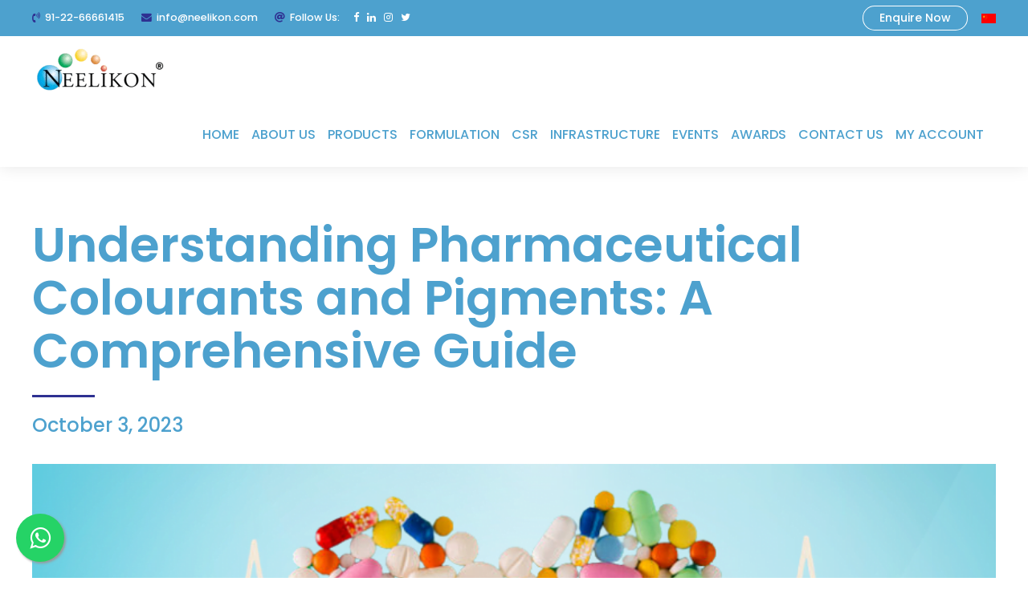

--- FILE ---
content_type: text/html; charset=UTF-8
request_url: https://neelikon.com/understanding-pharmaceutical-colourants-and-pigments-a-comprehensive-guide.php
body_size: 62388
content:
<!DOCTYPE html>
<html lang="en" data-bt-theme="Neelikon Child 1.0.0">
<head>
<link href="https://fonts.googleapis.com/css2?family=Poppins:wght@400;500;600;700&display=swap" rel="stylesheet">
<link rel="alternate" hreflang="en" href="https://neelikon.com/" />
<link rel="alternate" hreflang="en-in" href="https://neelikon.com/" />
<link rel="alternate" hreflang="en-gb" href="https://neelikon.co.uk/" />
<link rel="alternate" hreflang="en-us" href="https://neelikoncolors.com/" />
		<meta charset="UTF-8">
		<meta name="viewport" content="width=device-width, initial-scale=1, maximum-scale=1, user-scalable=no">
		<meta name="mobile-web-app-capable" content="yes">
		<meta name="apple-mobile-web-app-capable" content="yes">
	<meta name='robots' content='index, follow, max-image-preview:large, max-snippet:-1, max-video-preview:-1' />

	<!-- This site is optimized with the Yoast SEO plugin v19.13 - https://yoast.com/wordpress/plugins/seo/ -->
	<title>Understanding Pharmaceutical Colourants and Pigments: A Comprehensive Guide - Neelikon</title>
	<link rel="canonical" href="https://neelikon.com/understanding-pharmaceutical-colourants-and-pigments-a-comprehensive-guide.php" />
	<meta property="og:locale" content="en_US" />
	<meta property="og:type" content="article" />
	<meta property="og:title" content="Understanding Pharmaceutical Colourants and Pigments: A Comprehensive Guide - Neelikon" />
	<meta property="og:description" content="Colour plays a significant role in our perception of the world around us. In the pharmaceutical industry, Colourants and pigments serve a crucial purpose beyond aesthetics. They not only enhance the visual appeal of medicines but also play a pivotal role in safety, branding, and patient compliance. This comprehensive guide explores the multifaceted role of..." />
	<meta property="og:url" content="https://neelikon.com/understanding-pharmaceutical-colourants-and-pigments-a-comprehensive-guide.php" />
	<meta property="og:site_name" content="Neelikon" />
	<meta property="article:publisher" content="https://www.facebook.com/neelikon/" />
	<meta property="article:published_time" content="2023-10-03T11:33:30+00:00" />
	<meta property="article:modified_time" content="2023-10-12T05:03:11+00:00" />
	<meta property="og:image" content="https://neelikon.com/wp-content/uploads/2023/10/Blog.png" />
	<meta property="og:image:width" content="858" />
	<meta property="og:image:height" content="370" />
	<meta property="og:image:type" content="image/png" />
	<meta name="author" content="Neelikon Colours Global" />
	<meta name="twitter:card" content="summary_large_image" />
	<meta name="twitter:creator" content="@neelikonl" />
	<meta name="twitter:site" content="@neelikonl" />
	<meta name="twitter:label1" content="Written by" />
	<meta name="twitter:data1" content="Neelikon Colours Global" />
	<meta name="twitter:label2" content="Est. reading time" />
	<meta name="twitter:data2" content="3 minutes" />
	<script type="application/ld+json" class="yoast-schema-graph">{"@context":"https://schema.org","@graph":[{"@type":"Article","@id":"https://neelikon.com/understanding-pharmaceutical-colourants-and-pigments-a-comprehensive-guide.php#article","isPartOf":{"@id":"https://neelikon.com/understanding-pharmaceutical-colourants-and-pigments-a-comprehensive-guide.php"},"author":{"name":"Neelikon Colours Global","@id":"https://neelikon.com/#/schema/person/87ae3b2e4ba5128e6ebbfb91955d08b5"},"headline":"Understanding Pharmaceutical Colourants and Pigments: A Comprehensive Guide","datePublished":"2023-10-03T11:33:30+00:00","dateModified":"2023-10-12T05:03:11+00:00","mainEntityOfPage":{"@id":"https://neelikon.com/understanding-pharmaceutical-colourants-and-pigments-a-comprehensive-guide.php"},"wordCount":632,"publisher":{"@id":"https://neelikon.com/#organization"},"image":{"@id":"https://neelikon.com/understanding-pharmaceutical-colourants-and-pigments-a-comprehensive-guide.php#primaryimage"},"thumbnailUrl":"https://neelikon.com/wp-content/uploads/2023/10/Blog.png","inLanguage":"en"},{"@type":"WebPage","@id":"https://neelikon.com/understanding-pharmaceutical-colourants-and-pigments-a-comprehensive-guide.php","url":"https://neelikon.com/understanding-pharmaceutical-colourants-and-pigments-a-comprehensive-guide.php","name":"Understanding Pharmaceutical Colourants and Pigments: A Comprehensive Guide - Neelikon","isPartOf":{"@id":"https://neelikon.com/#website"},"primaryImageOfPage":{"@id":"https://neelikon.com/understanding-pharmaceutical-colourants-and-pigments-a-comprehensive-guide.php#primaryimage"},"image":{"@id":"https://neelikon.com/understanding-pharmaceutical-colourants-and-pigments-a-comprehensive-guide.php#primaryimage"},"thumbnailUrl":"https://neelikon.com/wp-content/uploads/2023/10/Blog.png","datePublished":"2023-10-03T11:33:30+00:00","dateModified":"2023-10-12T05:03:11+00:00","breadcrumb":{"@id":"https://neelikon.com/understanding-pharmaceutical-colourants-and-pigments-a-comprehensive-guide.php#breadcrumb"},"inLanguage":"en","potentialAction":[{"@type":"ReadAction","target":["https://neelikon.com/understanding-pharmaceutical-colourants-and-pigments-a-comprehensive-guide.php"]}]},{"@type":"ImageObject","inLanguage":"en","@id":"https://neelikon.com/understanding-pharmaceutical-colourants-and-pigments-a-comprehensive-guide.php#primaryimage","url":"https://neelikon.com/wp-content/uploads/2023/10/Blog.png","contentUrl":"https://neelikon.com/wp-content/uploads/2023/10/Blog.png","width":858,"height":370},{"@type":"BreadcrumbList","@id":"https://neelikon.com/understanding-pharmaceutical-colourants-and-pigments-a-comprehensive-guide.php#breadcrumb","itemListElement":[{"@type":"ListItem","position":1,"name":"Home","item":"https://neelikon.com/"},{"@type":"ListItem","position":2,"name":"Understanding Pharmaceutical Colourants and Pigments: A Comprehensive Guide"}]},{"@type":"WebSite","@id":"https://neelikon.com/#website","url":"https://neelikon.com/","name":"Neelikon","description":"Manufacturer of Cosmetic Pigments, Fluorescent Dyes and Food Colours","publisher":{"@id":"https://neelikon.com/#organization"},"potentialAction":[{"@type":"SearchAction","target":{"@type":"EntryPoint","urlTemplate":"https://neelikon.com/?s={search_term_string}"},"query-input":"required name=search_term_string"}],"inLanguage":"en"},{"@type":"Organization","@id":"https://neelikon.com/#organization","name":"Neelikon","url":"https://neelikon.com/","logo":{"@type":"ImageObject","inLanguage":"en","@id":"https://neelikon.com/#/schema/logo/image/","url":"https://neelikon.com/wp-content/uploads/2023/06/Neelikon-logo-witout-Text.png","contentUrl":"https://neelikon.com/wp-content/uploads/2023/06/Neelikon-logo-witout-Text.png","width":170,"height":83,"caption":"Neelikon"},"image":{"@id":"https://neelikon.com/#/schema/logo/image/"},"sameAs":["https://www.linkedin.com/company/neelikon-food-dyes-and-chemicals-limited/","https://www.facebook.com/neelikon/","https://twitter.com/neelikonl"]},{"@type":"Person","@id":"https://neelikon.com/#/schema/person/87ae3b2e4ba5128e6ebbfb91955d08b5","name":"Neelikon Colours Global","image":{"@type":"ImageObject","inLanguage":"en","@id":"https://neelikon.com/#/schema/person/image/","url":"https://secure.gravatar.com/avatar/6cd481a5f3f2998781f9ace34eeb9c40?s=96&d=mm&r=g","contentUrl":"https://secure.gravatar.com/avatar/6cd481a5f3f2998781f9ace34eeb9c40?s=96&d=mm&r=g","caption":"Neelikon Colours Global"}}]}</script>
	<!-- / Yoast SEO plugin. -->


<link rel='dns-prefetch' href='//cdn.jsdelivr.net' />
<link rel='dns-prefetch' href='//fonts.googleapis.com' />
<link rel='dns-prefetch' href='//s.w.org' />
<link rel="alternate" type="application/rss+xml" title="Neelikon &raquo; Feed" href="https://neelikon.com/feed" />
<link rel="alternate" type="application/rss+xml" title="Neelikon &raquo; Comments Feed" href="https://neelikon.com/comments/feed" />
<script type="text/javascript">
window._wpemojiSettings = {"baseUrl":"https:\/\/s.w.org\/images\/core\/emoji\/14.0.0\/72x72\/","ext":".png","svgUrl":"https:\/\/s.w.org\/images\/core\/emoji\/14.0.0\/svg\/","svgExt":".svg","source":{"concatemoji":"https:\/\/neelikon.com\/wp-includes\/js\/wp-emoji-release.min.js?ver=6.0.9"}};
/*! This file is auto-generated */
!function(e,a,t){var n,r,o,i=a.createElement("canvas"),p=i.getContext&&i.getContext("2d");function s(e,t){var a=String.fromCharCode,e=(p.clearRect(0,0,i.width,i.height),p.fillText(a.apply(this,e),0,0),i.toDataURL());return p.clearRect(0,0,i.width,i.height),p.fillText(a.apply(this,t),0,0),e===i.toDataURL()}function c(e){var t=a.createElement("script");t.src=e,t.defer=t.type="text/javascript",a.getElementsByTagName("head")[0].appendChild(t)}for(o=Array("flag","emoji"),t.supports={everything:!0,everythingExceptFlag:!0},r=0;r<o.length;r++)t.supports[o[r]]=function(e){if(!p||!p.fillText)return!1;switch(p.textBaseline="top",p.font="600 32px Arial",e){case"flag":return s([127987,65039,8205,9895,65039],[127987,65039,8203,9895,65039])?!1:!s([55356,56826,55356,56819],[55356,56826,8203,55356,56819])&&!s([55356,57332,56128,56423,56128,56418,56128,56421,56128,56430,56128,56423,56128,56447],[55356,57332,8203,56128,56423,8203,56128,56418,8203,56128,56421,8203,56128,56430,8203,56128,56423,8203,56128,56447]);case"emoji":return!s([129777,127995,8205,129778,127999],[129777,127995,8203,129778,127999])}return!1}(o[r]),t.supports.everything=t.supports.everything&&t.supports[o[r]],"flag"!==o[r]&&(t.supports.everythingExceptFlag=t.supports.everythingExceptFlag&&t.supports[o[r]]);t.supports.everythingExceptFlag=t.supports.everythingExceptFlag&&!t.supports.flag,t.DOMReady=!1,t.readyCallback=function(){t.DOMReady=!0},t.supports.everything||(n=function(){t.readyCallback()},a.addEventListener?(a.addEventListener("DOMContentLoaded",n,!1),e.addEventListener("load",n,!1)):(e.attachEvent("onload",n),a.attachEvent("onreadystatechange",function(){"complete"===a.readyState&&t.readyCallback()})),(e=t.source||{}).concatemoji?c(e.concatemoji):e.wpemoji&&e.twemoji&&(c(e.twemoji),c(e.wpemoji)))}(window,document,window._wpemojiSettings);
</script>
<style type="text/css">
img.wp-smiley,
img.emoji {
	display: inline !important;
	border: none !important;
	box-shadow: none !important;
	height: 1em !important;
	width: 1em !important;
	margin: 0 0.07em !important;
	vertical-align: -0.1em !important;
	background: none !important;
	padding: 0 !important;
}
</style>
	<link rel='stylesheet' id='wp-block-library-css'  href='https://neelikon.com/wp-includes/css/dist/block-library/style.min.css?ver=6.0.9' type='text/css' media='all' />
<link rel='stylesheet' id='wc-blocks-vendors-style-css'  href='https://neelikon.com/wp-content/plugins/woocommerce/packages/woocommerce-blocks/build/wc-blocks-vendors-style.css?ver=9.6.6' type='text/css' media='all' />
<link rel='stylesheet' id='wc-blocks-style-css'  href='https://neelikon.com/wp-content/plugins/woocommerce/packages/woocommerce-blocks/build/wc-blocks-style.css?ver=9.6.6' type='text/css' media='all' />
<style id='global-styles-inline-css' type='text/css'>
body{--wp--preset--color--black: #000000;--wp--preset--color--cyan-bluish-gray: #abb8c3;--wp--preset--color--white: #ffffff;--wp--preset--color--pale-pink: #f78da7;--wp--preset--color--vivid-red: #cf2e2e;--wp--preset--color--luminous-vivid-orange: #ff6900;--wp--preset--color--luminous-vivid-amber: #fcb900;--wp--preset--color--light-green-cyan: #7bdcb5;--wp--preset--color--vivid-green-cyan: #00d084;--wp--preset--color--pale-cyan-blue: #8ed1fc;--wp--preset--color--vivid-cyan-blue: #0693e3;--wp--preset--color--vivid-purple: #9b51e0;--wp--preset--gradient--vivid-cyan-blue-to-vivid-purple: linear-gradient(135deg,rgba(6,147,227,1) 0%,rgb(155,81,224) 100%);--wp--preset--gradient--light-green-cyan-to-vivid-green-cyan: linear-gradient(135deg,rgb(122,220,180) 0%,rgb(0,208,130) 100%);--wp--preset--gradient--luminous-vivid-amber-to-luminous-vivid-orange: linear-gradient(135deg,rgba(252,185,0,1) 0%,rgba(255,105,0,1) 100%);--wp--preset--gradient--luminous-vivid-orange-to-vivid-red: linear-gradient(135deg,rgba(255,105,0,1) 0%,rgb(207,46,46) 100%);--wp--preset--gradient--very-light-gray-to-cyan-bluish-gray: linear-gradient(135deg,rgb(238,238,238) 0%,rgb(169,184,195) 100%);--wp--preset--gradient--cool-to-warm-spectrum: linear-gradient(135deg,rgb(74,234,220) 0%,rgb(151,120,209) 20%,rgb(207,42,186) 40%,rgb(238,44,130) 60%,rgb(251,105,98) 80%,rgb(254,248,76) 100%);--wp--preset--gradient--blush-light-purple: linear-gradient(135deg,rgb(255,206,236) 0%,rgb(152,150,240) 100%);--wp--preset--gradient--blush-bordeaux: linear-gradient(135deg,rgb(254,205,165) 0%,rgb(254,45,45) 50%,rgb(107,0,62) 100%);--wp--preset--gradient--luminous-dusk: linear-gradient(135deg,rgb(255,203,112) 0%,rgb(199,81,192) 50%,rgb(65,88,208) 100%);--wp--preset--gradient--pale-ocean: linear-gradient(135deg,rgb(255,245,203) 0%,rgb(182,227,212) 50%,rgb(51,167,181) 100%);--wp--preset--gradient--electric-grass: linear-gradient(135deg,rgb(202,248,128) 0%,rgb(113,206,126) 100%);--wp--preset--gradient--midnight: linear-gradient(135deg,rgb(2,3,129) 0%,rgb(40,116,252) 100%);--wp--preset--duotone--dark-grayscale: url('#wp-duotone-dark-grayscale');--wp--preset--duotone--grayscale: url('#wp-duotone-grayscale');--wp--preset--duotone--purple-yellow: url('#wp-duotone-purple-yellow');--wp--preset--duotone--blue-red: url('#wp-duotone-blue-red');--wp--preset--duotone--midnight: url('#wp-duotone-midnight');--wp--preset--duotone--magenta-yellow: url('#wp-duotone-magenta-yellow');--wp--preset--duotone--purple-green: url('#wp-duotone-purple-green');--wp--preset--duotone--blue-orange: url('#wp-duotone-blue-orange');--wp--preset--font-size--small: 13px;--wp--preset--font-size--medium: 20px;--wp--preset--font-size--large: 36px;--wp--preset--font-size--x-large: 42px;}.has-black-color{color: var(--wp--preset--color--black) !important;}.has-cyan-bluish-gray-color{color: var(--wp--preset--color--cyan-bluish-gray) !important;}.has-white-color{color: var(--wp--preset--color--white) !important;}.has-pale-pink-color{color: var(--wp--preset--color--pale-pink) !important;}.has-vivid-red-color{color: var(--wp--preset--color--vivid-red) !important;}.has-luminous-vivid-orange-color{color: var(--wp--preset--color--luminous-vivid-orange) !important;}.has-luminous-vivid-amber-color{color: var(--wp--preset--color--luminous-vivid-amber) !important;}.has-light-green-cyan-color{color: var(--wp--preset--color--light-green-cyan) !important;}.has-vivid-green-cyan-color{color: var(--wp--preset--color--vivid-green-cyan) !important;}.has-pale-cyan-blue-color{color: var(--wp--preset--color--pale-cyan-blue) !important;}.has-vivid-cyan-blue-color{color: var(--wp--preset--color--vivid-cyan-blue) !important;}.has-vivid-purple-color{color: var(--wp--preset--color--vivid-purple) !important;}.has-black-background-color{background-color: var(--wp--preset--color--black) !important;}.has-cyan-bluish-gray-background-color{background-color: var(--wp--preset--color--cyan-bluish-gray) !important;}.has-white-background-color{background-color: var(--wp--preset--color--white) !important;}.has-pale-pink-background-color{background-color: var(--wp--preset--color--pale-pink) !important;}.has-vivid-red-background-color{background-color: var(--wp--preset--color--vivid-red) !important;}.has-luminous-vivid-orange-background-color{background-color: var(--wp--preset--color--luminous-vivid-orange) !important;}.has-luminous-vivid-amber-background-color{background-color: var(--wp--preset--color--luminous-vivid-amber) !important;}.has-light-green-cyan-background-color{background-color: var(--wp--preset--color--light-green-cyan) !important;}.has-vivid-green-cyan-background-color{background-color: var(--wp--preset--color--vivid-green-cyan) !important;}.has-pale-cyan-blue-background-color{background-color: var(--wp--preset--color--pale-cyan-blue) !important;}.has-vivid-cyan-blue-background-color{background-color: var(--wp--preset--color--vivid-cyan-blue) !important;}.has-vivid-purple-background-color{background-color: var(--wp--preset--color--vivid-purple) !important;}.has-black-border-color{border-color: var(--wp--preset--color--black) !important;}.has-cyan-bluish-gray-border-color{border-color: var(--wp--preset--color--cyan-bluish-gray) !important;}.has-white-border-color{border-color: var(--wp--preset--color--white) !important;}.has-pale-pink-border-color{border-color: var(--wp--preset--color--pale-pink) !important;}.has-vivid-red-border-color{border-color: var(--wp--preset--color--vivid-red) !important;}.has-luminous-vivid-orange-border-color{border-color: var(--wp--preset--color--luminous-vivid-orange) !important;}.has-luminous-vivid-amber-border-color{border-color: var(--wp--preset--color--luminous-vivid-amber) !important;}.has-light-green-cyan-border-color{border-color: var(--wp--preset--color--light-green-cyan) !important;}.has-vivid-green-cyan-border-color{border-color: var(--wp--preset--color--vivid-green-cyan) !important;}.has-pale-cyan-blue-border-color{border-color: var(--wp--preset--color--pale-cyan-blue) !important;}.has-vivid-cyan-blue-border-color{border-color: var(--wp--preset--color--vivid-cyan-blue) !important;}.has-vivid-purple-border-color{border-color: var(--wp--preset--color--vivid-purple) !important;}.has-vivid-cyan-blue-to-vivid-purple-gradient-background{background: var(--wp--preset--gradient--vivid-cyan-blue-to-vivid-purple) !important;}.has-light-green-cyan-to-vivid-green-cyan-gradient-background{background: var(--wp--preset--gradient--light-green-cyan-to-vivid-green-cyan) !important;}.has-luminous-vivid-amber-to-luminous-vivid-orange-gradient-background{background: var(--wp--preset--gradient--luminous-vivid-amber-to-luminous-vivid-orange) !important;}.has-luminous-vivid-orange-to-vivid-red-gradient-background{background: var(--wp--preset--gradient--luminous-vivid-orange-to-vivid-red) !important;}.has-very-light-gray-to-cyan-bluish-gray-gradient-background{background: var(--wp--preset--gradient--very-light-gray-to-cyan-bluish-gray) !important;}.has-cool-to-warm-spectrum-gradient-background{background: var(--wp--preset--gradient--cool-to-warm-spectrum) !important;}.has-blush-light-purple-gradient-background{background: var(--wp--preset--gradient--blush-light-purple) !important;}.has-blush-bordeaux-gradient-background{background: var(--wp--preset--gradient--blush-bordeaux) !important;}.has-luminous-dusk-gradient-background{background: var(--wp--preset--gradient--luminous-dusk) !important;}.has-pale-ocean-gradient-background{background: var(--wp--preset--gradient--pale-ocean) !important;}.has-electric-grass-gradient-background{background: var(--wp--preset--gradient--electric-grass) !important;}.has-midnight-gradient-background{background: var(--wp--preset--gradient--midnight) !important;}.has-small-font-size{font-size: var(--wp--preset--font-size--small) !important;}.has-medium-font-size{font-size: var(--wp--preset--font-size--medium) !important;}.has-large-font-size{font-size: var(--wp--preset--font-size--large) !important;}.has-x-large-font-size{font-size: var(--wp--preset--font-size--x-large) !important;}
</style>
<link rel='stylesheet' id='bt_bb_content_elements-css'  href='https://neelikon.com/wp-content/plugins/bold-page-builder/css/front_end/content_elements.crush.css?ver=5.4.7' type='text/css' media='all' />
<link rel='stylesheet' id='bt_bb_slick-css'  href='https://neelikon.com/wp-content/plugins/bold-page-builder/slick/slick.css?ver=5.4.7' type='text/css' media='all' />
<link rel='stylesheet' id='contact-form-7-css'  href='https://neelikon.com/wp-content/plugins/contact-form-7/includes/css/styles.css?ver=5.7.7' type='text/css' media='all' />
<style id='contact-form-7-inline-css' type='text/css'>
.wpcf7 .wpcf7-recaptcha iframe {margin-bottom: 0;}.wpcf7 .wpcf7-recaptcha[data-align="center"] > div {margin: 0 auto;}.wpcf7 .wpcf7-recaptcha[data-align="right"] > div {margin: 0 0 0 auto;}
</style>
<link rel='stylesheet' id='email-subscribers-css'  href='https://neelikon.com/wp-content/plugins/email-subscribers/lite/public/css/email-subscribers-public.css?ver=5.9.5' type='text/css' media='all' />
<style id='woocommerce-inline-inline-css' type='text/css'>
.woocommerce form .form-row .required { visibility: visible; }
</style>
<link rel='stylesheet' id='hide-admin-bar-based-on-user-roles-css'  href='https://neelikon.com/wp-content/plugins/hide-admin-bar-based-on-user-roles/public/css/hide-admin-bar-based-on-user-roles-public.css?ver=7.0.2' type='text/css' media='all' />
<link rel='stylesheet' id='novalab-style-css'  href='https://neelikon.com/wp-content/themes/novalab/style.css?ver=6.0.9' type='text/css' media='all' />
<style id='novalab-style-inline-css' type='text/css'>
select, input{font-family: "Barlow",Arial,Helvetica,sans-serif;} .fancy-select ul.options li:hover{color: #2e3192;} .bt-content a{color: #2e3192;} a:hover{ color: #2e3192;} .btText a{color: #2e3192;} body{font-family: "Barlow",Arial,Helvetica,sans-serif;} h1, h2, h3, h4, h5, h6{font-family: "Barlow",Arial,Helvetica,sans-serif;} blockquote{ font-family: "Barlow",Arial,Helvetica,sans-serif;} blockquote:before{ color: #2e3192;} .bt-content-holder table thead th{ background-color: #2e3192;} .btAccentDarkHeader .btPreloader .animation > div:first-child, .btLightAccentHeader .btPreloader .animation > div:first-child, .btTransparentLightHeader .btPreloader .animation > div:first-child{ background-color: #2e3192;} .btLoader div{ background-color: #2e3192;} .btPreloader .animation .preloaderLogo{height: 80px;} body.error404 .btErrorPage .port .bt_bb_button.bt_bb_style_filled a{ -webkit-box-shadow: 0 0 0 3em #2e3192 inset; box-shadow: 0 0 0 3em #2e3192 inset;} body.error404 .btErrorPage .port .bt_bb_button.bt_bb_style_filled a:hover{-webkit-box-shadow: 0 0 0 3em #2e3192 inset; box-shadow: 0 0 0 3em #2e3192 inset;} .btPageHeadline{background-color: #2e3192;} .bt-no-search-results .bt_bb_port #searchform input[type='submit']{ -webkit-box-shadow: 0 0 0 4em #2e3192 inset; box-shadow: 0 0 0 4em #2e3192 inset;} .bt-no-search-results .bt_bb_port #searchform input[type='submit']:hover{ -webkit-box-shadow: 0 0 0 4em #2e3192 inset,0 5px 8px rgba(0,0,0,.1); box-shadow: 0 0 0 4em #2e3192 inset,0 5px 8px rgba(0,0,0,.1); background-color: #2e3192;} .bt-no-search-results .bt_bb_port .bt_bb_button.bt_bb_style_filled a{ -webkit-box-shadow: 0 0 0 4em #2e3192 inset; box-shadow: 0 0 0 4em #2e3192 inset;} .bt-no-search-results .bt_bb_port .bt_bb_button.bt_bb_style_filled a:hover{ -webkit-box-shadow: 0 0 0 4em #2e3192 inset,0 5px 8px rgba(0,0,0,.1); box-shadow: 0 0 0 4em #2e3192 inset,0 5px 8px rgba(0,0,0,.1); background-color: #2e3192;} .mainHeader{ font-family: "Barlow",Arial,Helvetica,sans-serif;} .mainHeader a:hover{color: #2e3192;} .menuPort{font-family: "Barlow",Arial,Helvetica,sans-serif;} .menuPort nav ul li a:hover{color: #2e3192;} .menuPort nav > ul > li > a:before, .menuPort nav > ul > li > a:after{ background: #2e3192;} .menuPort nav > ul > li > a:after{ background: #2e3192;} .menuPort nav > ul > li.on > a:before, .menuPort nav > ul > li:hover > a:before{ background: #2e3192;} .menuPort nav > ul > li > a{line-height: 80px;} .btMenuHorizontal .menuPort nav > ul > li.current-menu-ancestor li.current-menu-ancestor > a, .btMenuHorizontal .menuPort nav > ul > li.current-menu-ancestor li.current-menu-item > a, .btMenuHorizontal .menuPort nav > ul > li.current-menu-item li.current-menu-ancestor > a, .btMenuHorizontal .menuPort nav > ul > li.current-menu-item li.current-menu-item > a{color: #2e3192 !important;} .btMenuHorizontal .menuPort nav > ul > li:not(.btMenuWideDropdown) > ul > li.menu-item-has-children > a:before{ background-color: #2e3192;} .btTextLogo{font-family: "Barlow",Arial,Helvetica,sans-serif; line-height: 80px;} .bt-logo-area .logo img{height: 80px;} .btTransparentDarkHeader .bt-horizontal-menu-trigger:hover .bt_bb_icon:before, .btTransparentLightHeader .bt-horizontal-menu-trigger:hover .bt_bb_icon:before, .btAccentLightHeader .bt-horizontal-menu-trigger:hover .bt_bb_icon:before, .btAccentDarkHeader .bt-horizontal-menu-trigger:hover .bt_bb_icon:before, .btLightDarkHeader .bt-horizontal-menu-trigger:hover .bt_bb_icon:before, .btHasAltLogo.btStickyHeaderActive .bt-horizontal-menu-trigger:hover .bt_bb_icon:before, .btTransparentDarkHeader .bt-horizontal-menu-trigger:hover .bt_bb_icon:after, .btTransparentLightHeader .bt-horizontal-menu-trigger:hover .bt_bb_icon:after, .btAccentLightHeader .bt-horizontal-menu-trigger:hover .bt_bb_icon:after, .btAccentDarkHeader .bt-horizontal-menu-trigger:hover .bt_bb_icon:after, .btLightDarkHeader .bt-horizontal-menu-trigger:hover .bt_bb_icon:after, .btHasAltLogo.btStickyHeaderActive .bt-horizontal-menu-trigger:hover .bt_bb_icon:after{border-top-color: #2e3192;} .btTransparentDarkHeader .bt-horizontal-menu-trigger:hover .bt_bb_icon .bt_bb_icon_holder:before, .btTransparentLightHeader .bt-horizontal-menu-trigger:hover .bt_bb_icon .bt_bb_icon_holder:before, .btAccentLightHeader .bt-horizontal-menu-trigger:hover .bt_bb_icon .bt_bb_icon_holder:before, .btAccentDarkHeader .bt-horizontal-menu-trigger:hover .bt_bb_icon .bt_bb_icon_holder:before, .btLightDarkHeader .bt-horizontal-menu-trigger:hover .bt_bb_icon .bt_bb_icon_holder:before, .btHasAltLogo.btStickyHeaderActive .bt-horizontal-menu-trigger:hover .bt_bb_icon .bt_bb_icon_holder:before{border-top-color: #2e3192;} .btMenuHorizontal .menuPort ul ul li a:hover{color: #2e3192;} body.btMenuHorizontal .subToggler{ line-height: 80px;} .btMenuHorizontal .menuPort > nav > ul > li > ul li a:hover{-webkit-box-shadow: inset 5px 0 0 0 #2e3192; box-shadow: inset 5px 0 0 0 #2e3192;} html:not(.touch) body.btMenuHorizontal .menuPort > nav > ul > li.btMenuWideDropdown > ul > li > a{ border-bottom: 4px solid #2e3192;} .btMenuHorizontal .topBarInMenu{ height: 80px;} .btStickyHeaderActive.btTransparentAlternateHeader .mainHeader{background-color: #4da1ce;} .btMenuVertical.btTransparentAlternateHeader .mainHeader{background-color: #4da1ce;} .btStickyHeaderActive.btTransparentAlternateHeader .bt-vertical-header-top{background-color: #4da1ce;} .btTransparentAlternateHeader .bt-below-logo-area, .btTransparentAlternateHeader .topBar{background-color: #4da1ce;} .btTransparentAlternateHeader .bt-below-logo-area a:hover, .btTransparentAlternateHeader .topBar a:hover{color: #2e3192;} .btAccentLightHeader .bt-below-logo-area, .btAccentLightHeader .topBar{background-color: #2e3192;} .btAccentLightHeader .bt-below-logo-area a:hover, .btAccentLightHeader .topBar a:hover{color: #4da1ce;} .btAlternateLightHeader .mainHeader, .btAlternateLightHeader .bt-vertical-header-top{ color: #4da1ce;} .btAlternateLightHeader .menuPort ul a{color: #4da1ce !important;} .btAlternateLightHeader.btMenuVertical .bt-below-logo-area nav ul li a, .btAlternateLightHeader.btMenuBelowLogo .bt-below-logo-area nav ul li a{ background-color: #4da1ce;} .btAlternateLightHeader .bt-below-logo-area, .btAlternateLightHeader .topBar{background-color: #4da1ce;} .btAlternateLightHeader .bt-below-logo-area a:hover, .btAlternateLightHeader .topBar a:hover{color: #2e3192;} .btAccentDarkHeader .bt-below-logo-area, .btAccentDarkHeader .topBar{background-color: #2e3192;} .btAccentDarkHeader .bt-below-logo-area a:hover, .btAccentDarkHeader .topBar a:hover{color: #4da1ce;} .btLightAccentHeader .bt-logo-area, .btLightAccentHeader .bt-vertical-header-top{background-color: #2e3192;} .btLightAccentHeader.btMenuHorizontal.btBelowMenu .mainHeader .bt-logo-area{background-color: #2e3192;} .btStickyHeaderActive.btMenuHorizontal .mainHeader .bt-logo-area .logo img{height: -webkit-calc(80px*0.6); height: -moz-calc(80px*0.6); height: calc(80px*0.6);} .btStickyHeaderActive.btMenuHorizontal .mainHeader .bt-logo-area .btTextLogo{ line-height: -webkit-calc(80px*0.6); line-height: -moz-calc(80px*0.6); line-height: calc(80px*0.6);} .btStickyHeaderActive.btMenuHorizontal .mainHeader .bt-logo-area .menuPort nav > ul > li > a, .btStickyHeaderActive.btMenuHorizontal .mainHeader .bt-logo-area .menuPort nav > ul > li > .subToggler{line-height: -webkit-calc(80px*0.6); line-height: -moz-calc(80px*0.6); line-height: calc(80px*0.6);} .btStickyHeaderActive.btMenuHorizontal .mainHeader .bt-logo-area .topBarInMenu{height: -webkit-calc(80px*0.6); height: -moz-calc(80px*0.6); height: calc(80px*0.6);} .btAlternateLightHeader.btHasAltLogo .bt-vertical-menu-trigger .bt_bb_icon:before, .btAlternateLightHeader.btHasAltLogo .bt-vertical-menu-trigger .bt_bb_icon:after{border-top-color: #4da1ce;} .btAlternateLightHeader.btHasAltLogo .bt-vertical-menu-trigger .bt_bb_icon .bt_bb_icon_holder:before{border-top-color: #4da1ce;} .btTransparentDarkHeader .bt-vertical-menu-trigger:hover .bt_bb_icon:before, .btTransparentLightHeader .bt-vertical-menu-trigger:hover .bt_bb_icon:before, .btAccentLightHeader .bt-vertical-menu-trigger:hover .bt_bb_icon:before, .btAccentDarkHeader .bt-vertical-menu-trigger:hover .bt_bb_icon:before, .btLightDarkHeader .bt-vertical-menu-trigger:hover .bt_bb_icon:before, .btHasAltLogo.btStickyHeaderActive .bt-vertical-menu-trigger:hover .bt_bb_icon:before, .btTransparentDarkHeader .bt-vertical-menu-trigger:hover .bt_bb_icon:after, .btTransparentLightHeader .bt-vertical-menu-trigger:hover .bt_bb_icon:after, .btAccentLightHeader .bt-vertical-menu-trigger:hover .bt_bb_icon:after, .btAccentDarkHeader .bt-vertical-menu-trigger:hover .bt_bb_icon:after, .btLightDarkHeader .bt-vertical-menu-trigger:hover .bt_bb_icon:after, .btHasAltLogo.btStickyHeaderActive .bt-vertical-menu-trigger:hover .bt_bb_icon:after{border-top-color: #2e3192;} .btTransparentDarkHeader .bt-vertical-menu-trigger:hover .bt_bb_icon .bt_bb_icon_holder:before, .btTransparentLightHeader .bt-vertical-menu-trigger:hover .bt_bb_icon .bt_bb_icon_holder:before, .btAccentLightHeader .bt-vertical-menu-trigger:hover .bt_bb_icon .bt_bb_icon_holder:before, .btAccentDarkHeader .bt-vertical-menu-trigger:hover .bt_bb_icon .bt_bb_icon_holder:before, .btLightDarkHeader .bt-vertical-menu-trigger:hover .bt_bb_icon .bt_bb_icon_holder:before, .btHasAltLogo.btStickyHeaderActive .bt-vertical-menu-trigger:hover .bt_bb_icon .bt_bb_icon_holder:before{border-top-color: #2e3192;} .btMenuVertical .mainHeader .btCloseVertical:before:hover{color: #2e3192;} .btMenuHorizontal .topBarInLogoArea{ height: 80px;} .btMenuHorizontal .topBarInLogoArea .topBarInLogoAreaCell{border: 0 solid #2e3192;} .btMenuVertical .mainHeader .btCloseVertical:hover:before{color: #2e3192;} .btMenuVertical .mainHeader nav ul li:not(.current-menu-ancestor) > ul{ color: #2e3192 !important;} .btDarkSkin .bt-site-footer-copy-menu .port:before, .btLightSkin .btDarkSkin .bt-site-footer-copy-menu .port:before, .btDarkSkin.btLightSkin .btDarkSkin .bt-site-footer-copy-menu .port:before{background-color: #2e3192;} .sticky .headline:before{ color: #2e3192;} .bt-content .btArticleHeadline .bt_bb_headline a:hover, .btArticleContentHolder .btArticleTextContent .bt_bb_headline a:hover{color: #2e3192;} .bt-content .btArticleHeadline .bt_bb_headline .bt_bb_headline_subheadline a:hover, .bt-content .btArticleHeadline .bt_bb_headline .bt_bb_headline_subheadline span a:hover, .btArticleContentHolder .btArticleTextContent .bt_bb_headline .bt_bb_headline_subheadline a:hover, .btArticleContentHolder .btArticleTextContent .bt_bb_headline .bt_bb_headline_subheadline span a:hover{color: #2e3192;} .btBlogTitleColor_alternate_accent .btArticleHeadline .bt_bb_headline, .btBlogTitleColor_alternate_accent .btArticleContentHolder .btArticleTextContent .bt_bb_headline{color: #4da1ce;} .btBlogTitleColor_alternate_accent .btArticleHeadline .bt_bb_headline .bt_bb_headline_superheadline, .btBlogTitleColor_alternate_accent .btArticleHeadline .bt_bb_headline .bt_bb_headline_subheadline, .btBlogTitleColor_alternate_accent .btArticleContentHolder .btArticleTextContent .bt_bb_headline .bt_bb_headline_superheadline, .btBlogTitleColor_alternate_accent .btArticleContentHolder .btArticleTextContent .bt_bb_headline .bt_bb_headline_subheadline{color: #4da1ce;} .btBlogTitleColor_accent_alternate .btArticleHeadline .bt_bb_headline, .btBlogTitleColor_accent_alternate .btArticleContentHolder .btArticleTextContent .bt_bb_headline{color: #2e3192;} .btBlogTitleColor_accent_alternate .btArticleHeadline .bt_bb_headline .bt_bb_headline_superheadline, .btBlogTitleColor_accent_alternate .btArticleHeadline .bt_bb_headline .bt_bb_headline_subheadline, .btBlogTitleColor_accent_alternate .btArticleContentHolder .btArticleTextContent .bt_bb_headline .bt_bb_headline_superheadline, .btBlogTitleColor_accent_alternate .btArticleContentHolder .btArticleTextContent .bt_bb_headline .bt_bb_headline_subheadline{color: #2e3192;} .btBlogTitleColor_accent_alternate .btArticleHeadline .bt_bb_headline.bt_bb_dash_top .bt_bb_headline_content:before, .btBlogTitleColor_accent_alternate .btArticleContentHolder .btArticleTextContent .bt_bb_headline.bt_bb_dash_top .bt_bb_headline_content:before{border-color: #4da1ce;} .btPostSingleItemStandard .btArticleShareEtc > div.btReadMoreColumn .bt_bb_button a{color: #2e3192;} .btPortfolioSingle.btPostSingleItemStandard .btArticleContent .btArticleSuperMeta dl dt{ color: #2e3192;} .btMediaBox.btQuote:before, .btMediaBox.btLink:before{ background-color: #2e3192;} .sticky.btArticleListItem .btArticleHeadline h1 .bt_bb_headline_content span a:after, .sticky.btArticleListItem .btArticleHeadline h2 .bt_bb_headline_content span a:after, .sticky.btArticleListItem .btArticleHeadline h3 .bt_bb_headline_content span a:after, .sticky.btArticleListItem .btArticleHeadline h4 .bt_bb_headline_content span a:after, .sticky.btArticleListItem .btArticleHeadline h5 .bt_bb_headline_content span a:after, .sticky.btArticleListItem .btArticleHeadline h6 .bt_bb_headline_content span a:after, .sticky.btArticleListItem .btArticleHeadline h7 .bt_bb_headline_content span a:after, .sticky.btArticleListItem .btArticleHeadline h8 .bt_bb_headline_content span a:after{ color: #2e3192;} .post-password-form p:first-child{color: #4da1ce;} .post-password-form p:nth-child(2) input[type="submit"]{ font-family: "Barlow",Arial,Helvetica,sans-serif !important; -webkit-box-shadow: 0 0 0 4em #2e3192 inset; box-shadow: 0 0 0 4em #2e3192 inset;} .post-password-form p:nth-child(2) input[type="submit"]:hover{-webkit-box-shadow: 0 0 0 4em #2e3192 inset,0 5px 8px rgba(0,0,0,.1); box-shadow: 0 0 0 4em #2e3192 inset,0 5px 8px rgba(0,0,0,.1);} .btPagination{ font-family: "Barlow",Arial,Arial,Helvetica,sans-serif;} .btPagination .paging a:hover{color: #2e3192;} .btPagination .paging a:hover:after{color: #2e3192 !important;} .btPrevNextNav .btPrevNext:hover .btPrevNextTitle{color: #2e3192;} .rtl .btPrevNextNav .btPrevNext .bt-prev-next-image{ border-left: 4px solid #2e3192;} .btPrevNextNav .btPrevNext .bt-prev-next-image:after{ background-color: #2e3192;} .btPrevNextNav .btPrevNext .btPrevNextItem .btPrevNextTitle{font-family: "Barlow",Arial,Helvetica,sans-serif;} .btPrevNextNav .btPrevNext .btPrevNextItem .btPrevNextDir{ font-family: "Barlow",Arial,Helvetica,sans-serif;} .rtl .btPrevNextNav .btPrevNext.btNext .bt-prev-next-image{ border-right: 4px solid #2e3192;} .btArticleCategories a:hover, .bt-content .btArticleCategories a:hover{color: #2e3192;} .btArticleCategories a:not(:first-child):before, .bt-content .btArticleCategories a:not(:first-child):before{ background-color: #2e3192;} .bt-comments-box .vcard .posted{ font-family: "Barlow",Arial,Helvetica,sans-serif;} .bt-comments-box .commentTxt p.edit-link, .bt-comments-box .commentTxt p.reply{ font-family: "Barlow",Arial,Helvetica,sans-serif;} .bt-comments-box .comment-navigation a, .bt-comments-box .comment-navigation span{ font-family: "Barlow",Arial,Helvetica,sans-serif;} .comment-awaiting-moderation{color: #2e3192;} a#cancel-comment-reply-link{ color: #2e3192;} a#cancel-comment-reply-link:hover{color: #4da1ce;} .bt-comment-submit{ font-family: "Barlow",Arial,Helvetica,sans-serif !important; -webkit-box-shadow: 0 0 0 4em #2e3192 inset; box-shadow: 0 0 0 4em #2e3192 inset;} body:not(.btNoDashInSidebar) .btBox > h4:after, body:not(.btNoDashInSidebar) .btCustomMenu > h4:after, body:not(.btNoDashInSidebar) .btTopBox > h4:after{ border-bottom: 3px solid #2e3192;} .btBox ul li.current-menu-item > a, .btCustomMenu ul li.current-menu-item > a, .btTopBox ul li.current-menu-item > a{color: #2e3192;} .btBox .btImageTextWidget .btImageTextWidgetImage a:after, .btCustomMenu .btImageTextWidget .btImageTextWidgetImage a:after, .btTopBox .btImageTextWidget .btImageTextWidgetImage a:after{ background-color: #2e3192;} .btBox .btImageTextWidget .btImageTextWidgetText .bt_bb_headline_content span a:hover, .btCustomMenu .btImageTextWidget .btImageTextWidgetText .bt_bb_headline_content span a:hover, .btTopBox .btImageTextWidget .btImageTextWidgetText .bt_bb_headline_content span a:hover{color: #2e3192;} .widget_calendar table caption{font-family: "Barlow",Arial,Helvetica,sans-serif; background: #2e3192;} .widget_calendar table tbody tr td#today{color: #2e3192;} .widget_rss li a.rsswidget{ font-family: "Barlow",Arial,Helvetica,sans-serif;} .widget_shopping_cart .total{ font-family: "Barlow",Arial,Helvetica,sans-serif;} .widget_shopping_cart .buttons .button{ background: #2e3192;} .widget_shopping_cart .widget_shopping_cart_content .mini_cart_item .ppRemove a.remove{ background-color: #2e3192;} .widget_shopping_cart .widget_shopping_cart_content .mini_cart_item .ppRemove a.remove:hover{background-color: #4da1ce;} .menuPort .widget_shopping_cart .widget_shopping_cart_content .btCartWidgetIcon span.cart-contents, .topTools .widget_shopping_cart .widget_shopping_cart_content .btCartWidgetIcon span.cart-contents, .topBarInLogoArea .widget_shopping_cart .widget_shopping_cart_content .btCartWidgetIcon span.cart-contents{ font-family: "Barlow",Arial,Helvetica,sans-serif; background-color: #2e3192;} .btMenuVertical .menuPort .widget_shopping_cart .widget_shopping_cart_content .btCartWidgetInnerContent .verticalMenuCartToggler, .btMenuVertical .topTools .widget_shopping_cart .widget_shopping_cart_content .btCartWidgetInnerContent .verticalMenuCartToggler, .btMenuVertical .topBarInLogoArea .widget_shopping_cart .widget_shopping_cart_content .btCartWidgetInnerContent .verticalMenuCartToggler{ background-color: #2e3192;} .widget_recent_reviews{font-family: "Barlow",Arial,Helvetica,sans-serif;} .widget_product_search button[type="submit"]{color: #2e3192 !important;} .widget_price_filter .price_slider_wrapper .ui-slider .ui-slider-handle{ background-color: #2e3192;} .btBox .tagcloud a, .btTags ul a{ font-family: "Barlow",Arial,Helvetica,sans-serif;} .btBox .tagcloud a:before, .btTags ul a:before{ color: #2e3192;} .btBox .tagcloud a:hover, .btTags ul a:hover{color: #2e3192;} .topTools a.btIconWidget:hover, .topBarInMenu a.btIconWidget:hover{color: #2e3192;} .btAccentIconWidget.btIconWidget .btIconWidgetIcon{color: #2e3192;} a.btAccentIconWidget.btIconWidget:hover{color: #2e3192;} .bt-site-footer-widgets .btSearch button, .bt-site-footer-widgets .btSearch input[type=submit], .btSidebar .btSearch button, .btSidebar .btSearch input[type=submit], .btSidebar .widget_product_search button, .btSidebar .widget_product_search input[type=submit]{ color: #2e3192;} .btSearchInner.btFromTopBox .btSearchInnerClose .bt_bb_icon a.bt_bb_icon_holder{color: #2e3192;} .btSearchInner.btFromTopBox .btSearchInnerClose .bt_bb_icon:hover a.bt_bb_icon_holder{color: #1c1d58;} .btSearchInner.btFromTopBox button:hover:before{color: #2e3192;} div.btButtonWidget .btButtonWidgetLink{ color: #2e3192; -webkit-box-shadow: 0 0 0 1px #2e3192 inset; box-shadow: 0 0 0 1px #2e3192 inset;} div.btButtonWidget .btButtonWidgetLink:hover{ -webkit-box-shadow: 0 0 0 3em #2e3192 inset; box-shadow: 0 0 0 3em #2e3192 inset;} div.btButtonWidget .btButtonWidgetLink .btButtonWidgetContent span.btButtonWidgetText{font-family: "Barlow",Arial,Helvetica,sans-serif;} div.btButtonWidget.btLightAccentButton.btOutlineButton .btButtonWidgetLink:hover{ -webkit-box-shadow: 0 0 0 3em #2e3192 inset; box-shadow: 0 0 0 3em #2e3192 inset;} div.btButtonWidget.btLightAccentButton.btFilledButton .btButtonWidgetLink{ -webkit-box-shadow: 0 0 0 3em #2e3192 inset; box-shadow: 0 0 0 3em #2e3192 inset;} div.btButtonWidget.btAccentLightButton.btOutlineButton .btButtonWidgetLink{color: #2e3192; -webkit-box-shadow: 0 0 0 1px #2e3192 inset; box-shadow: 0 0 0 1px #2e3192 inset;} div.btButtonWidget.btAccentLightButton.btOutlineButton .btButtonWidgetLink:hover{color: #2e3192;} div.btButtonWidget.btAccentLightButton.btFilledButton .btButtonWidgetLink{color: #2e3192;} div.btButtonWidget.btDarkAccentButton.btOutlineButton .btButtonWidgetLink:hover{color: #2e3192;} div.btButtonWidget.btDarkAccentButton.btFilledButton .btButtonWidgetLink{ -webkit-box-shadow: 0 0 0 3em #2e3192 inset; box-shadow: 0 0 0 3em #2e3192 inset;} .btStickyHeaderActive.btStickyHeaderOpen.btHasAltLogo .btButtonWidget.btLightAccentButton.btOutlineButton .btButtonWidgetLink{color: #2e3192 !important; -webkit-box-shadow: 0 0 0 1px #2e3192 inset; box-shadow: 0 0 0 1px #2e3192 inset;} .btStickyHeaderActive.btStickyHeaderOpen.btHasAltLogo .btButtonWidget.btLightAccentButton.btOutlineButton .btButtonWidgetLink:hover{ -webkit-box-shadow: 0 0 0 4em #2e3192 inset; box-shadow: 0 0 0 4em #2e3192 inset;} .btStickyHeaderActive.btStickyHeaderOpen .btButtonWidget.btAccentLightButton.btOutlineButton .btButtonWidgetLink:hover{ -webkit-box-shadow: 0 0 0 3em #2e3192 inset !important; box-shadow: 0 0 0 3em #2e3192 inset !important;} .btStickyHeaderActive.btStickyHeaderOpen .btButtonWidget.btAccentLightButton.btFilledButton .btButtonWidgetLink{ -webkit-box-shadow: 0 0 0 3em #2e3192 inset !important; box-shadow: 0 0 0 3em #2e3192 inset !important;} .bt_bb_section[class*="accent_top_gradient"]:before{background: -webkit-linear-gradient(270deg,rgba(46,49,146,0.5) 0%,rgba(46,49,146,0) 45%); background: -moz-linear-gradient(270deg,rgba(46,49,146,0.5) 0%,rgba(46,49,146,0) 45%); background: linear-gradient(180deg,rgba(46,49,146,0.5) 0%,rgba(46,49,146,0) 45%);} .bt_bb_section[class*="accent_bottom_gradient"]:before{background: -webkit-linear-gradient(90deg,rgba(46,49,146,0.5) 0%,rgba(46,49,146,0) 45%); background: -moz-linear-gradient(90deg,rgba(46,49,146,0.5) 0%,rgba(46,49,146,0) 45%); background: linear-gradient(0deg,rgba(46,49,146,0.5) 0%,rgba(46,49,146,0) 45%);} .bt_bb_section[class*="accent_right_gradient"]:before{background: -webkit-linear-gradient(180deg,rgba(46,49,146,0.5) 0%,rgba(46,49,146,0) 45%); background: -moz-linear-gradient(180deg,rgba(46,49,146,0.5) 0%,rgba(46,49,146,0) 45%); background: linear-gradient(270deg,rgba(46,49,146,0.5) 0%,rgba(46,49,146,0) 45%);} .bt_bb_section[class*="accent_left_gradient"]:before{background: -webkit-linear-gradient(0deg,rgba(46,49,146,0.5) 0%,rgba(46,49,146,0) 45%); background: -moz-linear-gradient(0deg,rgba(46,49,146,0.5) 0%,rgba(46,49,146,0) 45%); background: linear-gradient(90deg,rgba(46,49,146,0.5) 0%,rgba(46,49,146,0) 45%);} @media (min-width: 993px){.bt_bb_column.bt_bb_border_color_accent, .bt_bb_column_inner.bt_bb_border_color_accent{border-color: rgba(46,49,146,0.7);} }.bt_bb_separator.btWithText .bt_bb_separator_text{ font-family: "Barlow",Arial,Helvetica,sans-serif;} .bt_bb_headline .bt_bb_headline_superheadline{ font-family: "Barlow",Arial,Helvetica,sans-serif;} .bt_bb_headline.bt_bb_subheadline .bt_bb_headline_subheadline{ font-family: "Barlow",Arial,Helvetica,sans-serif;} .bt_bb_headline h1 strong, .bt_bb_headline h2 strong, .bt_bb_headline h3 strong, .bt_bb_headline h4 strong, .bt_bb_headline h5 strong, .bt_bb_headline h6 strong{color: #2e3192;} .bt_bb_dash_top.bt_bb_headline h1 .bt_bb_headline_content:before, .bt_bb_dash_top.bt_bb_headline h1 .bt_bb_headline_content:after, .bt_bb_dash_top_bottom.bt_bb_headline h1 .bt_bb_headline_content:before, .bt_bb_dash_top_bottom.bt_bb_headline h1 .bt_bb_headline_content:after, .bt_bb_dash_bottom.bt_bb_headline h1 .bt_bb_headline_content:before, .bt_bb_dash_bottom.bt_bb_headline h1 .bt_bb_headline_content:after, .bt_bb_dash_top.bt_bb_headline h2 .bt_bb_headline_content:before, .bt_bb_dash_top.bt_bb_headline h2 .bt_bb_headline_content:after, .bt_bb_dash_top_bottom.bt_bb_headline h2 .bt_bb_headline_content:before, .bt_bb_dash_top_bottom.bt_bb_headline h2 .bt_bb_headline_content:after, .bt_bb_dash_bottom.bt_bb_headline h2 .bt_bb_headline_content:before, .bt_bb_dash_bottom.bt_bb_headline h2 .bt_bb_headline_content:after, .bt_bb_dash_top.bt_bb_headline h3 .bt_bb_headline_content:before, .bt_bb_dash_top.bt_bb_headline h3 .bt_bb_headline_content:after, .bt_bb_dash_top_bottom.bt_bb_headline h3 .bt_bb_headline_content:before, .bt_bb_dash_top_bottom.bt_bb_headline h3 .bt_bb_headline_content:after, .bt_bb_dash_bottom.bt_bb_headline h3 .bt_bb_headline_content:before, .bt_bb_dash_bottom.bt_bb_headline h3 .bt_bb_headline_content:after, .bt_bb_dash_top.bt_bb_headline h4 .bt_bb_headline_content:before, .bt_bb_dash_top.bt_bb_headline h4 .bt_bb_headline_content:after, .bt_bb_dash_top_bottom.bt_bb_headline h4 .bt_bb_headline_content:before, .bt_bb_dash_top_bottom.bt_bb_headline h4 .bt_bb_headline_content:after, .bt_bb_dash_bottom.bt_bb_headline h4 .bt_bb_headline_content:before, .bt_bb_dash_bottom.bt_bb_headline h4 .bt_bb_headline_content:after, .bt_bb_dash_top.bt_bb_headline h5 .bt_bb_headline_content:before, .bt_bb_dash_top.bt_bb_headline h5 .bt_bb_headline_content:after, .bt_bb_dash_top_bottom.bt_bb_headline h5 .bt_bb_headline_content:before, .bt_bb_dash_top_bottom.bt_bb_headline h5 .bt_bb_headline_content:after, .bt_bb_dash_bottom.bt_bb_headline h5 .bt_bb_headline_content:before, .bt_bb_dash_bottom.bt_bb_headline h5 .bt_bb_headline_content:after, .bt_bb_dash_top.bt_bb_headline h6 .bt_bb_headline_content:before, .bt_bb_dash_top.bt_bb_headline h6 .bt_bb_headline_content:after, .bt_bb_dash_top_bottom.bt_bb_headline h6 .bt_bb_headline_content:before, .bt_bb_dash_top_bottom.bt_bb_headline h6 .bt_bb_headline_content:after, .bt_bb_dash_bottom.bt_bb_headline h6 .bt_bb_headline_content:before, .bt_bb_dash_bottom.bt_bb_headline h6 .bt_bb_headline_content:after{border-color: #2e3192;} .bt_bb_icon.bt_bb_style_filled.btIcoTwitter .bt_bb_icon_holder:hover:before, .bt_bb_icon.bt_bb_style_filled.btIcoFacebook .bt_bb_icon_holder:hover:before, .bt_bb_icon.bt_bb_style_filled.btIcoLinkedin .bt_bb_icon_holder:hover:before, .bt_bb_icon.bt_bb_style_filled.btIcoVK .bt_bb_icon_holder:hover:before, .bt_bb_icon.bt_bb_style_filled.btIcoPinterest .bt_bb_icon_holder:hover:before, .bt_bb_icon.bt_bb_style_filled.btIcoYelp .bt_bb_icon_holder:hover:before, .bt_bb_icon.bt_bb_style_filled.btIcoYoutube .bt_bb_icon_holder:hover:before, .bt_bb_icon.bt_bb_style_filled.btIcoWhatsApp .bt_bb_icon_holder:hover:before{-webkit-box-shadow: 0 0 0 3em #2e3192 inset; box-shadow: 0 0 0 3em #2e3192 inset;} .bt_bb_icon.bt_bb_style_borderless.btIcoTwitter .bt_bb_icon_holder:hover:before, .bt_bb_icon.bt_bb_style_borderless.btIcoFacebook .bt_bb_icon_holder:hover:before, .bt_bb_icon.bt_bb_style_borderless.btIcoLinkedin .bt_bb_icon_holder:hover:before, .bt_bb_icon.bt_bb_style_borderless.btIcoVK .bt_bb_icon_holder:hover:before, .bt_bb_icon.bt_bb_style_borderless.btIcoPinterest .bt_bb_icon_holder:hover:before, .bt_bb_icon.bt_bb_style_borderless.btIcoYelp .bt_bb_icon_holder:hover:before, .bt_bb_icon.bt_bb_style_borderless.btIcoYoutube .bt_bb_icon_holder:hover:before, .bt_bb_icon.bt_bb_style_borderless.btIcoWhatsApp .bt_bb_icon_holder:hover:before{color: #2e3192 !important;} .bt_bb_button .bt_bb_button_text{ font-family: "Barlow",Arial,Helvetica,sans-serif;} .bt_bb_button.bt_bb_style_underline a:hover{border-color: #2e3192; color: #2e3192;} .bt_bb_service .bt_bb_service_content .bt_bb_service_content_title{font-family: "Barlow",Arial,Helvetica,sans-serif;} .bt_bb_service:hover .bt_bb_service_content_title a{color: #2e3192;} .bt_bb_price_list .bt_bb_price_list_price_text{font-family: "Barlow",Arial,Helvetica,sans-serif; background: -webkit-linear-gradient(80deg,#4da1ce 0%,#2e3192 100%); background: -moz-linear-gradient(80deg,#4da1ce 0%,#2e3192 100%); background: linear-gradient(10deg,#4da1ce 0%,#2e3192 100%);} .bt_bb_price_list .bt_bb_price_list_price_inner ul li{ font-family: "Barlow",Arial,Helvetica,sans-serif;} .bt_bb_price_list .bt_bb_price_list_price_inner ul li.included:before{ color: #2e3192;} .bt_bb_latest_posts .bt_bb_latest_posts_item .bt_bb_latest_posts_item_content .bt_bb_latest_posts_item_meta .bt_bb_latest_posts_item_date{font-family: "Barlow",Arial,Helvetica,sans-serif;} .bt_bb_latest_posts .bt_bb_latest_posts_item .bt_bb_latest_posts_item_content .bt_bb_latest_posts_item_title a:hover{color: #2e3192;} .bt_bb_latest_posts .bt_bb_latest_posts_item .bt_bb_latest_posts_item_content .bt_bb_latest_posts_item_category .post-categories li:not(:first-child):before{ background-color: #2e3192;} .bt_bb_latest_posts .bt_bb_latest_posts_item .bt_bb_latest_posts_item_content .bt_bb_latest_posts_item_category a{ font-family: "Barlow",Arial,Helvetica,sans-serif;} .bt_bb_latest_posts .bt_bb_latest_posts_item .bt_bb_latest_posts_item_content .bt_bb_latest_posts_item_category a:hover{color: #2e3192;} .bt_bb_latest_posts .bt_bb_latest_posts_item .bt_bb_latest_posts_item_content .bt_bb_latest_posts_item_category > a:not(:first-child):before{ background-color: #2e3192;} .bt_bb_masonry_post_grid .bt_bb_post_grid_filter .bt_bb_post_grid_filter_item{ font-family: "Barlow",Arial,Helvetica,sans-serif;} .bt_bb_masonry_post_grid .bt_bb_post_grid_filter .bt_bb_post_grid_filter_item:before, .bt_bb_masonry_post_grid .bt_bb_post_grid_filter .bt_bb_post_grid_filter_item:after{ background: #2e3192;} .bt_bb_masonry_post_grid .bt_bb_post_grid_filter .bt_bb_post_grid_filter_item:after{ background: #2e3192;} .bt_bb_masonry_post_grid .bt_bb_post_grid_filter .bt_bb_post_grid_filter_item:hover:before, .bt_bb_masonry_post_grid .bt_bb_post_grid_filter .bt_bb_post_grid_filter_item.active:before{background: #2e3192;} .bt_bb_masonry_post_grid .bt_bb_masonry_post_grid_content .bt_bb_grid_item .bt_bb_grid_item_inner .bt_bb_grid_item_post_content .bt_bb_grid_item_category .post-categories li:not(:first-child):before{ background-color: #2e3192;} .bt_bb_masonry_post_grid .bt_bb_masonry_post_grid_content .bt_bb_grid_item .bt_bb_grid_item_inner .bt_bb_grid_item_post_content .bt_bb_grid_item_category a{ font-family: "Barlow",Arial,Helvetica,sans-serif;} .bt_bb_masonry_post_grid .bt_bb_masonry_post_grid_content .bt_bb_grid_item .bt_bb_grid_item_inner .bt_bb_grid_item_post_content .bt_bb_grid_item_category a:hover{color: #2e3192;} .bt_bb_masonry_post_grid .bt_bb_masonry_post_grid_content .bt_bb_grid_item .bt_bb_grid_item_inner .bt_bb_grid_item_post_content .bt_bb_grid_item_category > a:not(:first-child):before{ background-color: #2e3192;} .bt_bb_masonry_post_grid .bt_bb_masonry_post_grid_content .bt_bb_grid_item .bt_bb_grid_item_inner .bt_bb_grid_item_post_content .bt_bb_grid_item_meta > span{ font-family: "Barlow",Arial,Helvetica,sans-serif;} .bt_bb_masonry_post_grid .bt_bb_masonry_post_grid_content .bt_bb_grid_item .bt_bb_grid_item_inner .bt_bb_grid_item_post_content .bt_bb_grid_item_meta > span a:hover{color: #2e3192;} .bt_bb_masonry_post_grid .bt_bb_masonry_post_grid_content .bt_bb_grid_item .bt_bb_grid_item_inner .bt_bb_grid_item_post_content .bt_bb_grid_item_post_title a:hover{color: #2e3192;} .bt_bb_masonry_post_grid .bt_bb_masonry_post_grid_content .bt_bb_grid_item .bt_bb_grid_item_inner .bt_bb_grid_item_post_content .bt_bb_grid_item_post_share .bt_bb_icon:hover .bt_bb_icon_holder:before{-webkit-box-shadow: 0 0 0 3em #2e3192 inset; box-shadow: 0 0 0 3em #2e3192 inset;} .bt_bb_masonry_post_grid .bt_bb_post_grid_loader{ border-top: .4em solid #2e3192;} .slick-slider button.slick-arrow:hover:before{color: #2e3192;} .bt_bb_navigation_color_filled .slick-slider button.slick-arrow:before{ color: #2e3192;} .slick-dots li.slick-active, .slick-dots li:hover{background: #2e3192;} .bt_bb_custom_menu div ul a:hover{color: #2e3192;} .bt_bb_tabs.bt_bb_style_simple .bt_bb_tabs_header li.on{border-color: #2e3192;} .bt_bb_accordion .bt_bb_accordion_item .bt_bb_accordion_item_title_content .bt_bb_icon_holder{ color: #2e3192;} .bt_bb_accordion .bt_bb_accordion_item .bt_bb_accordion_item_title_content .bt_bb_accordion_item_title{ font-family: "Barlow",Arial,Helvetica,sans-serif;} .bt_bb_counter_holder .bt_bb_counter{ font-family: "Barlow",Arial,Helvetica,sans-serif;} .bt_bb_countdown.btCounterHolder{ font-family: "Barlow",Arial,Helvetica,sans-serif;} .bt_bb_countdown.btCounterHolder .btCountdownHolder span[class$="_text"]{ color: #2e3192;} .bt_bb_countdown.btCounterHolder .btCountdownHolder span[class$="_text"] > span{ font-family: "Barlow",Arial,Helvetica,sans-serif;} .bt_bb_progress_bar_advanced .bt_bb_progress_bar_advanced_highlighted_text{ font-family: "Barlow",Arial,Helvetica,sans-serif;} .bt_bb_progress_bar_advanced .bt_bb_progress_bar_advanced_content .bt_bb_progress_bar_advanced_title{ font-family: "Barlow",Arial,Helvetica,sans-serif;} .wpcf7-form .wpcf7-submit{ font-family: "Barlow",Arial,Helvetica,sans-serif !important; -webkit-box-shadow: 0 0 0 4em #2e3192 inset; box-shadow: 0 0 0 4em #2e3192 inset;} .wpcf7-form .wpcf7-submit:hover{-webkit-box-shadow: 0 0 0 4em #2e3192 inset,0 5px 8px rgba(0,0,0,.1); box-shadow: 0 0 0 4em #2e3192 inset,0 5px 8px rgba(0,0,0,.1);} div.wpcf7-validation-errors, div.wpcf7-acceptance-missing{border: 2px solid #2e3192;} span.wpcf7-not-valid-tip{color: #2e3192;} .btNewsletter .btNewsletterColumn input:focus, .btNewsletter .btNewsletterColumn input:active{ color: #4da1ce !important;} .btOutline.btNewsletter .btNewsletterButton input{-webkit-box-shadow: 0 0 0 2px #2e3192 inset; box-shadow: 0 0 0 2px #2e3192 inset;} .btOutline.btNewsletter .btNewsletterButton input:hover{-webkit-box-shadow: 0 0 0 4em #2e3192 inset; box-shadow: 0 0 0 4em #2e3192 inset;} .btContact input:not([type='submit']):focus, .btContact input:not([type='submit']):active, .btContact textarea:focus, .btContact textarea:active{ color: #4da1ce !important;} .btContact .btContactButton input{ -webkit-box-shadow: 0 0 0 4em #4da1ce inset,0 0 0 rgba(0,0,0,.1); box-shadow: 0 0 0 4em #4da1ce inset,0 0 0 rgba(0,0,0,.1);} .btContact .btContactButton input:hover{ -webkit-box-shadow: 0 0 0 4em #4da1ce inset,0 5px 8px rgba(0,0,0,.1); box-shadow: 0 0 0 4em #4da1ce inset,0 5px 8px rgba(0,0,0,.1);} .btBook.btContact .btContactButton input{color: #2e3192 !important;} .bt_bb_testimonial .bt_bb_testimonial_text span{ font-family: "Barlow",Arial,Helvetica,sans-serif;} .bt_bb_testimonial .bt_bb_testimonial_text:before{ color: #2e3192;} .bt_bb_quote_color_alternate.bt_bb_testimonial .bt_bb_testimonial_text:before{color: #4da1ce;} .products ul li.product .btWooShopLoopItemInner .bt_bb_headline .bt_bb_headline_content a:hover, ul.products li.product .btWooShopLoopItemInner .bt_bb_headline .bt_bb_headline_content a:hover{color: #2e3192;} .products ul li.product .btWooShopLoopItemInner .added:after, .products ul li.product .btWooShopLoopItemInner .loading:after, ul.products li.product .btWooShopLoopItemInner .added:after, ul.products li.product .btWooShopLoopItemInner .loading:after{ background-color: #4da1ce;} .products ul li.product .btWooShopLoopItemInner .added_to_cart, ul.products li.product .btWooShopLoopItemInner .added_to_cart{ font-family: "Barlow",Arial,Helvetica,sans-serif; color: #2e3192;} .products ul li.product .onsale, ul.products li.product .onsale{ background: #4da1ce;} nav.woocommerce-pagination ul li a:focus, nav.woocommerce-pagination ul li a:hover, nav.woocommerce-pagination ul li span.current{ color: #2e3192;} div.product .onsale{ background: #4da1ce;} div.product div.images .woocommerce-product-gallery__trigger:after{ -webkit-box-shadow: 0 0 0 2em #2e3192 inset,0 0 0 2em rgba(255,255,255,.5) inset; box-shadow: 0 0 0 2em #2e3192 inset,0 0 0 2em rgba(255,255,255,.5) inset;} div.product div.images .woocommerce-product-gallery__trigger:hover:after{-webkit-box-shadow: 0 0 0 1px #2e3192 inset,0 0 0 2em rgba(255,255,255,.5) inset; box-shadow: 0 0 0 1px #2e3192 inset,0 0 0 2em rgba(255,255,255,.5) inset; color: #2e3192;} table.shop_table .coupon .input-text{ color: #2e3192;} table.shop_table td.product-remove a.remove{ color: #2e3192; -webkit-box-shadow: 0 0 0 1px #2e3192 inset; box-shadow: 0 0 0 1px #2e3192 inset;} table.shop_table td.product-remove a.remove:hover{background-color: #2e3192;} ul.wc_payment_methods li .about_paypal{ color: #2e3192;} .woocommerce-MyAccount-navigation ul li a{ border-bottom: 2px solid #2e3192;} .btDarkSkin .woocommerce-error, .btLightSkin .btDarkSkin .woocommerce-error, .btDarkSkin.btLightSkin .btDarkSkin .woocommerce-error, .btDarkSkin .woocommerce-info, .btLightSkin .btDarkSkin .woocommerce-info, .btDarkSkin.btLightSkin .btDarkSkin .woocommerce-info, .btDarkSkin .woocommerce-message, .btLightSkin .btDarkSkin .woocommerce-message, .btDarkSkin.btLightSkin .btDarkSkin .woocommerce-message{border-top: 4px solid #2e3192;} .woocommerce-info a:not(.button), .woocommerce-message a:not(.button){color: #2e3192;} .woocommerce-message:before, .woocommerce-info:before{ color: #2e3192;} .woocommerce .btSidebar a.button, .woocommerce .bt-content a.button, .woocommerce-page .btSidebar a.button, .woocommerce-page .bt-content a.button, .woocommerce .btSidebar input[type="submit"], .woocommerce .bt-content input[type="submit"], .woocommerce-page .btSidebar input[type="submit"], .woocommerce-page .bt-content input[type="submit"], .woocommerce .btSidebar button[type="submit"], .woocommerce .bt-content button[type="submit"], .woocommerce-page .btSidebar button[type="submit"], .woocommerce-page .bt-content button[type="submit"], .woocommerce .btSidebar input.button, .woocommerce .bt-content input.button, .woocommerce-page .btSidebar input.button, .woocommerce-page .bt-content input.button, .woocommerce .btSidebar input.alt:hover, .woocommerce .bt-content input.alt:hover, .woocommerce-page .btSidebar input.alt:hover, .woocommerce-page .bt-content input.alt:hover, .woocommerce .btSidebar a.button.alt:hover, .woocommerce .bt-content a.button.alt:hover, .woocommerce-page .btSidebar a.button.alt:hover, .woocommerce-page .bt-content a.button.alt:hover, .woocommerce .btSidebar .button.alt:hover, .woocommerce .bt-content .button.alt:hover, .woocommerce-page .btSidebar .button.alt:hover, .woocommerce-page .bt-content .button.alt:hover, .woocommerce .btSidebar button.alt:hover, .woocommerce .bt-content button.alt:hover, .woocommerce-page .btSidebar button.alt:hover, .woocommerce-page .bt-content button.alt:hover, div.woocommerce a.button, div.woocommerce input[type="submit"], div.woocommerce button[type="submit"], div.woocommerce input.button, div.woocommerce input.alt:hover, div.woocommerce a.button.alt:hover, div.woocommerce .button.alt:hover, div.woocommerce button.alt:hover{ font-family: "Barlow",Arial,Helvetica,sans-serif !important;} .woocommerce .btSidebar a.button, .woocommerce .bt-content a.button, .woocommerce-page .btSidebar a.button, .woocommerce-page .bt-content a.button, .woocommerce .btSidebar input[type="submit"], .woocommerce .bt-content input[type="submit"], .woocommerce-page .btSidebar input[type="submit"], .woocommerce-page .bt-content input[type="submit"], .woocommerce .btSidebar button[type="submit"], .woocommerce .bt-content button[type="submit"], .woocommerce-page .btSidebar button[type="submit"], .woocommerce-page .bt-content button[type="submit"], .woocommerce .btSidebar input.button, .woocommerce .bt-content input.button, .woocommerce-page .btSidebar input.button, .woocommerce-page .bt-content input.button, .woocommerce .btSidebar input.alt:hover, .woocommerce .bt-content input.alt:hover, .woocommerce-page .btSidebar input.alt:hover, .woocommerce-page .bt-content input.alt:hover, .woocommerce .btSidebar a.button.alt:hover, .woocommerce .bt-content a.button.alt:hover, .woocommerce-page .btSidebar a.button.alt:hover, .woocommerce-page .bt-content a.button.alt:hover, .woocommerce .btSidebar .button.alt:hover, .woocommerce .bt-content .button.alt:hover, .woocommerce-page .btSidebar .button.alt:hover, .woocommerce-page .bt-content .button.alt:hover, .woocommerce .btSidebar button.alt:hover, .woocommerce .bt-content button.alt:hover, .woocommerce-page .btSidebar button.alt:hover, .woocommerce-page .bt-content button.alt:hover, div.woocommerce a.button, div.woocommerce input[type="submit"], div.woocommerce button[type="submit"], div.woocommerce input.button, div.woocommerce input.alt:hover, div.woocommerce a.button.alt:hover, div.woocommerce .button.alt:hover, div.woocommerce button.alt:hover{ -webkit-box-shadow: 0 0 0 4em #2e3192 inset; box-shadow: 0 0 0 4em #2e3192 inset;} .woocommerce .btSidebar a.button:hover, .woocommerce .bt-content a.button:hover, .woocommerce-page .btSidebar a.button:hover, .woocommerce-page .bt-content a.button:hover, .woocommerce .btSidebar input[type="submit"]:hover, .woocommerce .bt-content input[type="submit"]:hover, .woocommerce-page .btSidebar input[type="submit"]:hover, .woocommerce-page .bt-content input[type="submit"]:hover, .woocommerce .btSidebar button[type="submit"]:hover, .woocommerce .bt-content button[type="submit"]:hover, .woocommerce-page .btSidebar button[type="submit"]:hover, .woocommerce-page .bt-content button[type="submit"]:hover, .woocommerce .btSidebar input.button:hover, .woocommerce .bt-content input.button:hover, .woocommerce-page .btSidebar input.button:hover, .woocommerce-page .bt-content input.button:hover, .woocommerce .btSidebar input.alt, .woocommerce .bt-content input.alt, .woocommerce-page .btSidebar input.alt, .woocommerce-page .bt-content input.alt, .woocommerce .btSidebar a.button.alt, .woocommerce .bt-content a.button.alt, .woocommerce-page .btSidebar a.button.alt, .woocommerce-page .bt-content a.button.alt, .woocommerce .btSidebar .button.alt, .woocommerce .bt-content .button.alt, .woocommerce-page .btSidebar .button.alt, .woocommerce-page .bt-content .button.alt, .woocommerce .btSidebar button.alt, .woocommerce .bt-content button.alt, .woocommerce-page .btSidebar button.alt, .woocommerce-page .bt-content button.alt, div.woocommerce a.button:hover, div.woocommerce input[type="submit"]:hover, div.woocommerce button[type="submit"]:hover, div.woocommerce input.button:hover, div.woocommerce input.alt, div.woocommerce a.button.alt, div.woocommerce .button.alt, div.woocommerce button.alt{ -webkit-box-shadow: 0 0 0 4em #2e3192 inset; box-shadow: 0 0 0 4em #2e3192 inset;} .star-rating span:before{ color: #2e3192;} p.stars a[class^="star-"].active:after, p.stars a[class^="star-"]:hover:after{color: #2e3192;} .select2-container--default .select2-results__option--highlighted[aria-selected], .select2-container--default .select2-results__option--highlighted[data-selected]{background-color: #2e3192;} .btQuoteBooking .btContactNext{ font-family: "Barlow",Arial,Helvetica,sans-serif; color: #2e3192; -webkit-box-shadow: 0 0 0 2px #2e3192 inset,0 0 0 rgba(0,0,0,.1); box-shadow: 0 0 0 2px #2e3192 inset,0 0 0 rgba(0,0,0,.1);} .btQuoteBooking .btContactNext:hover{-webkit-box-shadow: 0 0 0 4em #2e3192 inset,0 5px 8px rgba(0,0,0,.1); box-shadow: 0 0 0 4em #2e3192 inset,0 5px 8px rgba(0,0,0,.1);} .btQuoteBooking .btQuoteSwitch.on .btQuoteSwitchInner{background: #2e3192;} .btQuoteBooking .dd.ddcommon.borderRadiusTp .ddTitleText, .btQuoteBooking .dd.ddcommon.borderRadiusBtm .ddTitleText{-webkit-box-shadow: 5px 0 0 #2e3192 inset,0 2px 10px rgba(0,0,0,.2); box-shadow: 5px 0 0 #2e3192 inset,0 2px 10px rgba(0,0,0,.2);} .btQuoteBooking .ui-slider .ui-slider-handle{background: #2e3192;} .btQuoteBooking .btQuoteBookingForm .btQuoteTotal{ background: #2e3192;} .btQuoteBooking .btContactFieldMandatory.btContactFieldError input, .btQuoteBooking .btContactFieldMandatory.btContactFieldError textarea{-webkit-box-shadow: 0 0 0 1px #2e3192 inset; box-shadow: 0 0 0 1px #2e3192 inset; border-color: #2e3192;} .btQuoteBooking .btContactFieldMandatory.btContactFieldError .dd.ddcommon.borderRadius .ddTitleText{-webkit-box-shadow: 0 0 0 2px #2e3192 inset; box-shadow: 0 0 0 2px #2e3192 inset;} .btQuoteBooking .btSubmitMessage{color: #2e3192;} .btQuoteBooking .dd.ddcommon.borderRadiusTp .ddTitleText, .btQuoteBooking .dd.ddcommon.borderRadiusBtm .ddTitleText{-webkit-box-shadow: 0 0 4px 0 #2e3192; box-shadow: 0 0 4px 0 #2e3192;} .btQuoteBooking .btContactSubmit{ font-family: "Barlow",Arial,Helvetica,sans-serif; background-color: #2e3192; -webkit-box-shadow: 0 0 0 4em #2e3192 inset,0 5px 8px rgba(0,0,0,.1); box-shadow: 0 0 0 4em #2e3192 inset,0 5px 8px rgba(0,0,0,.1);} .btQuoteBooking .btContactSubmit:hover{ -webkit-box-shadow: 0 0 0 4em #2e3192 inset,0 5px 8px rgba(0,0,0,.1); box-shadow: 0 0 0 4em #2e3192 inset,0 5px 8px rgba(0,0,0,.1);} .btDatePicker .ui-datepicker-header{background-color: #2e3192;} .bold_timeline_container.btTimelineAbout .bold_timeline_group_header{ background: #4da1ce !important;} .bold_timeline_container.btTimelineAbout .bold_timeline_item.btAccent .bold_timeline_item_connection{border-right-color: #2e3192 !important;} .bold_timeline_container.btTimelineAbout .bold_timeline_item.btAccent .bold_timeline_item_inner{background-color: #2e3192 !important; border-color: #2e3192 !important;} .btAccentList li:before{ color: #2e3192;}
@font-face{ font-family:"Chemistry";src:url("https://neelikon.com/wp-content/themes/novalab/fonts/Chemistry/Chemistry.woff") format("woff"),url("https://neelikon.com/wp-content/themes/novalab/fonts/Chemistry/Chemistry.ttf") format("truetype"); } *[data-ico-chemistry]:before{ font-family:Chemistry;content:attr(data-ico-chemistry); } @font-face{ font-family:"Essential";src:url("https://neelikon.com/wp-content/themes/novalab/fonts/Essential/Essential.woff") format("woff"),url("https://neelikon.com/wp-content/themes/novalab/fonts/Essential/Essential.ttf") format("truetype"); } *[data-ico-essential]:before{ font-family:Essential;content:attr(data-ico-essential); } @font-face{ font-family:"FontAwesome";src:url("https://neelikon.com/wp-content/themes/novalab/fonts/FontAwesome/FontAwesome.woff") format("woff"),url("https://neelikon.com/wp-content/themes/novalab/fonts/FontAwesome/FontAwesome.ttf") format("truetype"); } *[data-ico-fontawesome]:before{ font-family:FontAwesome;content:attr(data-ico-fontawesome); } @font-face{ font-family:"FontAwesome5Brands";src:url("https://neelikon.com/wp-content/themes/novalab/fonts/FontAwesome5Brands/FontAwesome5Brands.woff") format("woff"),url("https://neelikon.com/wp-content/themes/novalab/fonts/FontAwesome5Brands/FontAwesome5Brands.ttf") format("truetype"); } *[data-ico-fontawesome5brands]:before{ font-family:FontAwesome5Brands;content:attr(data-ico-fontawesome5brands); } @font-face{ font-family:"FontAwesome5Regular";src:url("https://neelikon.com/wp-content/themes/novalab/fonts/FontAwesome5Regular/FontAwesome5Regular.woff") format("woff"),url("https://neelikon.com/wp-content/themes/novalab/fonts/FontAwesome5Regular/FontAwesome5Regular.ttf") format("truetype"); } *[data-ico-fontawesome5regular]:before{ font-family:FontAwesome5Regular;content:attr(data-ico-fontawesome5regular); } @font-face{ font-family:"FontAwesome5Solid";src:url("https://neelikon.com/wp-content/themes/novalab/fonts/FontAwesome5Solid/FontAwesome5Solid.woff") format("woff"),url("https://neelikon.com/wp-content/themes/novalab/fonts/FontAwesome5Solid/FontAwesome5Solid.ttf") format("truetype"); } *[data-ico-fontawesome5solid]:before{ font-family:FontAwesome5Solid;content:attr(data-ico-fontawesome5solid); } @font-face{ font-family:"Icon7Stroke";src:url("https://neelikon.com/wp-content/themes/novalab/fonts/Icon7Stroke/Icon7Stroke.woff") format("woff"),url("https://neelikon.com/wp-content/themes/novalab/fonts/Icon7Stroke/Icon7Stroke.ttf") format("truetype"); } *[data-ico-icon7stroke]:before{ font-family:Icon7Stroke;content:attr(data-ico-icon7stroke); } @font-face{ font-family:"Laboratory";src:url("https://neelikon.com/wp-content/themes/novalab/fonts/Laboratory/Laboratory.woff") format("woff"),url("https://neelikon.com/wp-content/themes/novalab/fonts/Laboratory/Laboratory.ttf") format("truetype"); } *[data-ico-laboratory]:before{ font-family:Laboratory;content:attr(data-ico-laboratory); } @font-face{ font-family:"Molecular";src:url("https://neelikon.com/wp-content/themes/novalab/fonts/Molecular/Molecular.woff") format("woff"),url("https://neelikon.com/wp-content/themes/novalab/fonts/Molecular/Molecular.ttf") format("truetype"); } *[data-ico-molecular]:before{ font-family:Molecular;content:attr(data-ico-molecular); } @font-face{ font-family:"Science";src:url("https://neelikon.com/wp-content/themes/novalab/fonts/Science/Science.woff") format("woff"),url("https://neelikon.com/wp-content/themes/novalab/fonts/Science/Science.ttf") format("truetype"); } *[data-ico-science]:before{ font-family:Science;content:attr(data-ico-science); } @font-face{ font-family:"Study";src:url("https://neelikon.com/wp-content/themes/novalab/fonts/Study/Study.woff") format("woff"),url("https://neelikon.com/wp-content/themes/novalab/fonts/Study/Study.ttf") format("truetype"); } *[data-ico-study]:before{ font-family:Study;content:attr(data-ico-study); } @font-face{ font-family:"Test";src:url("https://neelikon.com/wp-content/themes/novalab/fonts/Test/Test.woff") format("woff"),url("https://neelikon.com/wp-content/themes/novalab/fonts/Test/Test.ttf") format("truetype"); } *[data-ico-test]:before{ font-family:Test;content:attr(data-ico-test); }
</style>
<link rel='stylesheet' id='child-style-css'  href='https://neelikon.com/wp-content/themes/neelikon-child/style.css?ver=1.0.0' type='text/css' media='all' />
<link rel='stylesheet' id='sweetalert2-css'  href='https://cdn.jsdelivr.net/npm/sweetalert2@11/dist/sweetalert2.min.css?ver=6.0.9' type='text/css' media='all' />
<link rel='stylesheet' id='novalab-print-css'  href='https://neelikon.com/wp-content/themes/novalab/print.css?ver=6.0.9' type='text/css' media='print' />
<link rel='stylesheet' id='novalab-fonts-css'  href='https://fonts.googleapis.com/css?family=Barlow%3A100%2C200%2C300%2C400%2C500%2C600%2C700%2C800%2C900%2C100italic%2C200italic%2C300italic%2C400italic%2C500italic%2C600italic%2C700italic%2C800italic%2C900italic%7CBarlow%3A100%2C200%2C300%2C400%2C500%2C600%2C700%2C800%2C900%2C100italic%2C200italic%2C300italic%2C400italic%2C500italic%2C600italic%2C700italic%2C800italic%2C900italic%7CBarlow%3A100%2C200%2C300%2C400%2C500%2C600%2C700%2C800%2C900%2C100italic%2C200italic%2C300italic%2C400italic%2C500italic%2C600italic%2C700italic%2C800italic%2C900italic%7CBarlow%3A100%2C200%2C300%2C400%2C500%2C600%2C700%2C800%2C900%2C100italic%2C200italic%2C300italic%2C400italic%2C500italic%2C600italic%2C700italic%2C800italic%2C900italic%7CBarlow%3A100%2C200%2C300%2C400%2C500%2C600%2C700%2C800%2C900%2C100italic%2C200italic%2C300italic%2C400italic%2C500italic%2C600italic%2C700italic%2C800italic%2C900italic%7CBarlow%3A600&#038;subset=latin%2Clatin-ext&#038;ver=1.0.0' type='text/css' media='all' />
<link rel='stylesheet' id='boldthemes-framework-css'  href='https://neelikon.com/wp-content/themes/novalab/framework/css/style.css?ver=6.0.9' type='text/css' media='all' />
<link rel='stylesheet' id='uacf7-frontend-style-css'  href='https://neelikon.com/wp-content/plugins/ultimate-addons-for-contact-form-7/assets/css/uacf7-frontend.css?ver=6.0.9' type='text/css' media='all' />
<link rel='stylesheet' id='uacf7-form-style-css'  href='https://neelikon.com/wp-content/plugins/ultimate-addons-for-contact-form-7/assets/css/form-style.css?ver=6.0.9' type='text/css' media='all' />
<link rel='stylesheet' id='uacf7-country-select-main-css'  href='https://neelikon.com/wp-content/plugins/ultimate-addons-for-contact-form-7/addons/country-dropdown/assets/css/countrySelect.min.css?ver=6.0.9' type='text/css' media='all' />
<link rel='stylesheet' id='uacf7-country-select-style-css'  href='https://neelikon.com/wp-content/plugins/ultimate-addons-for-contact-form-7/addons/country-dropdown/assets/css/style.css?ver=6.0.9' type='text/css' media='all' />
<script type='text/javascript' src='https://neelikon.com/wp-includes/js/jquery/jquery.min.js?ver=3.6.0' id='jquery-core-js'></script>
<script type='text/javascript' src='https://neelikon.com/wp-includes/js/jquery/jquery-migrate.min.js?ver=3.3.2' id='jquery-migrate-js'></script>
<script type='text/javascript' src='https://neelikon.com/wp-content/plugins/bold-page-builder/slick/slick.min.js?ver=5.4.7' id='bt_bb_slick-js'></script>
<script type='text/javascript' src='https://neelikon.com/wp-content/plugins/bold-page-builder/content_elements_misc/js/jquery.magnific-popup.min.js?ver=5.4.7' id='bt_bb_magnific-js'></script>
<script type='text/javascript' src='https://neelikon.com/wp-content/plugins/bold-page-builder/content_elements_misc/js/content_elements.js?ver=5.4.7' id='bt_bb-js'></script>
<script type='text/javascript' src='https://neelikon.com/wp-content/plugins/hide-admin-bar-based-on-user-roles/public/js/hide-admin-bar-based-on-user-roles-public.js?ver=7.0.2' id='hide-admin-bar-based-on-user-roles-js'></script>
<link rel="https://api.w.org/" href="https://neelikon.com/wp-json/" /><link rel="alternate" type="application/json" href="https://neelikon.com/wp-json/wp/v2/posts/8348" /><link rel="EditURI" type="application/rsd+xml" title="RSD" href="https://neelikon.com/xmlrpc.php?rsd" />
<link rel="wlwmanifest" type="application/wlwmanifest+xml" href="https://neelikon.com/wp-includes/wlwmanifest.xml" /> 
<meta name="generator" content="WordPress 6.0.9" />
<meta name="generator" content="WooCommerce 7.5.1" />
<link rel='shortlink' href='https://neelikon.com/?p=8348' />
<link rel="alternate" type="application/json+oembed" href="https://neelikon.com/wp-json/oembed/1.0/embed?url=https%3A%2F%2Fneelikon.com%2Funderstanding-pharmaceutical-colourants-and-pigments-a-comprehensive-guide.php" />
<link rel="alternate" type="text/xml+oembed" href="https://neelikon.com/wp-json/oembed/1.0/embed?url=https%3A%2F%2Fneelikon.com%2Funderstanding-pharmaceutical-colourants-and-pigments-a-comprehensive-guide.php&#038;format=xml" />
    <style>
        .color-block {
            border: 1px solid #ddd;
            border-radius: 4px;
            transition: all 0.3s ease;
        }
        
        .color-block:hover {
            transform: scale(1.02);
            box-shadow: 0 2px 10px rgba(0,0,0,0.1);
        }
        
        /* Fix for product gallery */
        .woocommerce-product-gallery {
            opacity: 1 !important;
        }
        
        /* Maintain aspect ratio in grid */
        .woocommerce ul.products li.product .color-block {
            margin-bottom: 1em;
        }
        
        /* Hide zoom icon */
        .woocommerce-product-gallery__trigger {
            display: none;
        }
    </style>
    	<noscript><style>.woocommerce-product-gallery{ opacity: 1 !important; }</style></noscript>
	<link rel="icon" href="https://neelikon.com/wp-content/uploads/2021/12/apple-icon-76x76-1.png" sizes="32x32" />
<link rel="icon" href="https://neelikon.com/wp-content/uploads/2021/12/apple-icon-76x76-1.png" sizes="192x192" />
<link rel="apple-touch-icon" href="https://neelikon.com/wp-content/uploads/2021/12/apple-icon-76x76-1.png" />
<meta name="msapplication-TileImage" content="https://neelikon.com/wp-content/uploads/2021/12/apple-icon-76x76-1.png" />
		<style type="text/css" id="wp-custom-css">
			body,
h1, h2, h3, h4, h5, h6,
a, p, span, strong, em,
li, blockquote, input, button, textarea, div{
  font-family: 'Poppins', sans-serif !important;
}


.btStickyHeaderActive.btMenuHorizontal .mainHeader .menuPort{
	font-size: 14px !important;
}

.user-registration{
	padding: 30px!important;
	margin: 0px !important;
	
}
#ur-frontend-form{
	padding: 0px !important;
	box-shadow: none !important;
	border: none !important;
}

/* Carrer Form Start */
#carrer-form input.wpcf7-form-control.wpcf7-file.wpcf7-validates-as-required{
	border: none;
} 
/* Carrer Form End */

.wpcf7-quiz-label {
    color: #fff !important;
}
.mce-notification.mce-has-close{
	display:none;
}
.bt-logo-area .logo img {
    height: auto;
    width: auto;
    display: block;
    padding: 0px;
}

.btStickyHeaderActive.btMenuHorizontal .mainHeader .bt-logo-area .logo img {
    height: -webkit-calc(80px*0.6);
    height: -moz-calc(80px*0.6);
    height: auto;
}

.btStickyHeaderActive.btMenuHorizontal .mainHeader .bt-logo-area .menuPort nav > ul > li > a, .btStickyHeaderActive.btMenuHorizontal .mainHeader .bt-logo-area .menuPort nav > ul > li > .subToggler {
    line-height: 80px;;
    line-height: 80px;
    line-height: 80px;
}

.btIconWidget.flag-english {
    width: 18px;
    background: url(/wp-content/uploads/2021/12/english-flag.png);
    height: 15px;
    background-position: center;
    background-repeat: no-repeat;
    background-size: contain;
}

.btIconWidget.flag-china {
    width: 18px;
    background: url(/wp-content/uploads/2021/12/chinese-flag.png);
    height: 15px;
    background-position: center;
    background-repeat: no-repeat;
    background-size: contain;
}

.mb-20{
	margin-bottom:20px;
}

.block1 {
    padding: 5px 10px;
		margin: 3px 5px;
    border: 1px solid #000000;
    display: inline-block;
    color: black;
    text-align: center;
    text-decoration: none;
		font-size: 16px;
}

p.uses{
    margin-top: 20px;
	margin-bottom: 0px;
}

.img-block img {
    height: 100px !important;
    margin-bottom: 20px;
}

table.color-mob-width {
    padding: 0;
    margin: 0 !important;
}

table.color-mob-width-large {
		padding: 0;
    margin: 0 !important;
}

table.color-mob-width-large tr, table.color-mob-width-large td{
    padding: 0 !important;
    margin: 0;
}

table.color-mob-width tr, table.color-mob-width td{
    padding: 0 !important;
    margin: 0;
}

.bt-content-holder table td, .bt-content-holder table th {
    padding: 0.5rem;
    border: 1px solid rgba(0,0,0,.07);
}

.bt-content-holder table td, .bt-content-holder table th {
    padding: 0.5rem;
    border: 1px solid rgba(0,0,0,.07);
}

.tab.responsive {
    float: left;
    width: 100%;
    display: block;
	margin: 0;
	padding: 0;
}

.tab.responsive li {
    float: left;
    border: 1px solid #7c7c7c;
    list-style:none;
	margin-bottom:5px;
}

.tab.responsive li a {
    display: inline-block;
    color: black;
    text-align: center;
    padding: 5px;
    text-decoration: none;
	font-size: 16px;
    /* transition: 0.3s; */
}

.logo img {
    padding: 6px;
}

.bt_bb_style_rectangle.bt_bb_card_image .bt_bb_card_image_text_box {
    margin-top: 0em;
    -webkit-mask-repeat: initial;
}

.bt_bb_card_image_text {
    line-height: 1.3;
}

.bt_bb_column_content_inner > table tbody > tr > td:nth-child(1){
	width: 35%;
}

.bt_bb_column_content_inner > table tbody > tr > td:nth-child(2){
	width: 15%;
}

.bt_bb_column_content_inner > table tbody > tr > td:nth-child(3){
	width: 20%;
}

.bt_bb_column_content_inner > table tbody > tr > td:nth-child(4){
	width: 20%;
}

.bt_bb_column_content_inner > table {
	background: #eeeeee;
}

.mobile-grid .bt_bb_card_image_text {
    min-height: 155px;
}

.mobile-grid .bt_bb_size_medium.bt_bb_headline h3{
    font-size: 1.4rem;
    line-height: 1.2;
}

.mobile-grid .bt_bb_size_medium.bt_bb_headline h3{
   min-height: 53px;
}

@media screen and (max-width:600px){
	.mobile-grid .bt_bb_card_image_text{
	display:none;
}
	
	.mobile-grid .bt_bb_size_medium.bt_bb_headline h3{
   min-height: auto;
}

	
	
.mobile-grid .bt_bb_card_image_text {
    min-height: auto;
}

.mobile-grid .bt_bb_size_medium.bt_bb_headline h3 {
    font-size: 1rem !important;
    line-height: 1.2;
}
.mobile-grid  .bt_bb_size_medium.bt_bb_button {
    font-size: 11px;
}

.mobile-grid .bt_bb_column.col-xs-6, .mobile-grid .bt_bb_column_inner.col-xs-6 {
    -webkit-flex-basis: 50% !important;
    flex-basis: 50% !important;
    max-width: 50% !important;
}

.mobile-grid .bt_bb_column{
	padding: 10px 5px !important
}

.mobile-grid .bt_bb_card_image_text_box {
    padding: 15px 10px !important;
}
}

.product-table {
  background: #eeeeee;
}

.product-table th {
  background: #ccc;
}

.turmeric-table tr.even {
  /* background: #F1C400; */
  background: #FBE122;
}

.turmeric-table .table-bordered>tbody>tr>td {
  /* border: 2px solid #F1C400; */
  border: 2px solid #FBE122;
}

.neelinatural-table tr.odd {
  background: #FFF;
}

.neelinatural-table td {
  padding: 10px;
}

.natural-food h2 {
  margin-bottom: 15px;
  margin-top: 25px;
}

.other-table .table-bordered>tbody>tr>td {
  border: 2px solid #ddd;
}

.paprika-table tr.even {
  background: #E35205;
  /* background: #A72B2A; */
}

.paprika-table .table-bordered>tbody>tr>td {
  border: 2px solid #E35205;
  /* border: 2px solid #A72B2A; */
}

.riboflavin-table tr.even {
  background: #fbdd40;
  /* background: #A72B2A; */
}

.riboflavin-table .table-bordered>tbody>tr>td {
  border: 2px solid #fbdd40;
  /* border: 2px solid #A72B2A; */
}

.spirulina-table tr.even {
  background: #0077c8;
  /* background: #A72B2A; */
}

.spirulina-table .table-bordered>tbody>tr>td {
  border: 2px solid #0077c8;
  /* border: 2px solid #A72B2A; */
}

.purple-table tr.even {
  background: #c5003e;
  /* background: #A72B2A; */
}

.purple-table .table-bordered>tbody>tr>td {
  border: 2px solid #c5003e;
  /* border: 2px solid #A72B2A; */
}


.purple-sweet-table tr.even {
  background: #f04e98;
  /* background: #A72B2A; */
}

.purple-sweet-table .table-bordered>tbody>tr>td {
  border: 2px solid #f04e98;
  /* border: 2px solid #A72B2A; */
}

.anthocyanin-table tr.even {
  background: #C7579A;
  /* background: #93272C; */
}

.anthocyanin-table .table-bordered>tbody>tr>td {
  border: 2px solid #C7579A;
  /* border: 2px solid #93272C; */
}

.annatto-table tr.even {
  /* background: #F6B700; */
  background: #FF9800;
}

.annatto-table .table-bordered>tbody>tr>td {
  border: 2px solid #FF9800;
  /* border: 2px solid #F6B700; */
}

.annatto-table tr.even strong,
.paprika-table tr.even strong,
.turmeric-table tr.even strong,
.anthocyanin-table tr.even strong,
.beetroot-table tr.even strong,
.caramel-table tr.even strong,
.lutein-table tr.even strong,
.beta-carotene-table tr.even strong,
.chlorophyllin-table tr.even strong,
.chlorophyll-table tr.even strong,
.carbon-table tr.even strong,
.other-table tr.even strong,
.spirulina-table tr.even strong,
.riboflavin-table tr.even strong,
.purple-table tr.even strong{
  font-size: 16px;
  color: #fff;
}

.beetroot-table tr.even {
  /* background:#B52555; */
  background: #C7579A;
}

.beetroot-table .table-bordered>tbody>tr>td {
  /* border: 2px solid #B52555; */
  border: 2px solid #C7579A;
}

.caramel-table tr.even {
  /* background:#A1561C; */
  background: #8B4720;
}

.caramel-table .table-bordered>tbody>tr>td {
  /* border: 2px solid #A1561C; */
  border: 2px solid #8B4720;
}

.lutein-table tr.even {
  /* background:#E87722; */
  background: #D57800;
}

.lutein-table .table-bordered>tbody>tr>td {
  /* border: 2px solid #E87722; */
  border: 2px solid #D57800;
}

.beta-carotene-table tr.even {
  /* background:#E87722; */
  background: #fda100;
}

.beta-carotene-table .table-bordered>tbody>tr>td {
  /* border: 2px solid #E87722; */
  border: 2px solid #fda100;
}

.chlorophyllin-table tr.even {
  /* background:#215732; */
  background: #4A783C;
}

.chlorophyllin-table .table-bordered>tbody>tr>td {
  /* border: 2px solid #215732; */
  border: 2px solid #4A783C;
}

.chlorophyll-table tr.even {
  background: #4A783C;
  /* background:#13322B; */
}

.chlorophyll-table .table-bordered>tbody>tr>td {
  border: 2px solid #4A783C;
  /* border: 2px solid #13322B; */
}

.carbon-table tr.even {
  background: #101820;
  /* background:#4B4F54; */
}

.carbon-table .table-bordered>tbody>tr>td {
  border: 2px solid #101820;
  /* border: 2px solid #4B4F54; */
}

.other-table tr.even {
  background: transparent;
}

.other-table tr.even {
  background: #FDDA25;
}

.other-table tr.gy td {
  color: #F1C400;
}

.other-table tr.gy td {
  color: #93272C;
}

.other-table tr.gy td {
  color: #AF231C;
}

.other-table tr.gy td {
  color: #651D32;
}

.other-table tr.gy td {
  color: #005F86;
}
.other-table tr.gy td {
    color: #181818;
}
.table-bordered table table {
  width: 100%;
}

/* three columns table */
.threecols table tbody > tr > td:nth-child(1){
	width: 20%;
}

.threecols table tbody > tr > td:nth-child(2){
	width: 23%;
}

.threecols table tbody > tr > td:nth-child(3){
	width: 42%;
}

/* four columns table */
.fourcols table tbody > tr > td:nth-child(1){
	width: 30%;
}

.fourcols table tbody > tr > td:nth-child(2){
	width: 30%;
}

.fourcols table tbody > tr > td:nth-child(3){
	width: 15%;
}

.fourcols table tbody > tr > td:nth-child(4){
	width: 15%;
}

/* five column table */
.fivecols table tbody > tr > td:nth-child(1){
	width: 20%;
}

.fivecols table tbody > tr > td:nth-child(2){
	width: 10%;
}

.fivecols table tbody > tr > td:nth-child(3){
	width: 15%;
}

.fivecols table tbody > tr > td:nth-child(4){
	width: 10%;
}

.fivecols table tbody > tr > td:nth-child(5){
	width: 40%;
}

/* six column table */
.sixcols table tbody > tr > td:nth-child(1){
	width: 25%;
}

.sixcols table tbody > tr > td:nth-child(2){
	width: 10%;
}

.sixcols table tbody > tr > td:nth-child(3){
	width: 10%;
}

.sixcols table tbody > tr > td:nth-child(4){
	width: 10%;
}

.sixcols table tbody > tr > td:nth-child(5){
	width: 10%;
}

.sixcols table tbody > tr > td:nth-child(6){
	width: 25%;
}

.sixcols .bt_bb_column_content_inner  > table,
.fivecols .bt_bb_column_content_inner  > table{
	background: #fff !important;
}

.sixcols table tbody table td, .sixcols table tbody table table, .sixcols table tbody table, 
.fivecols table tbody table td, .fivecols table tbody table table, .fivecols table tbody table
{
		border-spacing: 0 !important;
		border: none !important;
    border-collapse: collapse !important;
	margin: 0;
}

span.swatch {
    width: 30px;
    height: 20px;
    display: inline-block;
    vertical-align: bottom;
    margin-left: 5px;
    border-radius: 5px;
}
textarea.wpcf7-form-control.wpcf7-textarea::placeholder {
    color: black;
}
textarea.wpcf7-form-control.wpcf7-textarea{
	background-color:white!important;
}

@media screen and (max-width:676px){
table:not(.color-mob-width) {
    display: block;
    overflow-x: auto;
}
}

/* six column table body.page-id-3628*/
body.page-id-3628 table tbody > tr > td:nth-child(1){
	width: 5%;
}

.btBook.btContact .btContactButton input {
    color: #ffffff !important;
}

.btContact input:not([type='submit']), .btContact textarea {
	 color: #4da1ce;
 }

@media (max-width: 676px){
	.bt_bb_accordion .bt_bb_accordion_item .bt_bb_accordion_item_title_content .bt_bb_accordion_item_title {
    padding: 0.7em;
    max-width: 100%;
}
}
@media screen and (max-width:600px){
.bt_bb_separator.bt_bb_bottom_spacing_large.bt_bb_border_style_none.bt_bb_border_color_none.bt_bb_fe_edit{
     display:none!important;		
	}
	.bt_bb_section.bt_bb_bottom_spacing_large > .bt_bb_port{
		padding-bottom:0em;
	}
	.bt_bb_section_bottom_section_coverage_image {
    display: none;
}
	.bt_bb_column_inner.col-xl-12.bt_bb_align_left.bt_bb_vertical_align_top.bt_bb_padding_40.bt_bb_animation_fade_in.animate.bt_bb_shape_soft-rounded.animated {
		padding-bottom:40px;
	}
	.brand-logos .slick-dots{
		display:none !important; 
		padding-bottom:25px;
	}
	.bt_bb_column.col-xl-4.col-xs-12.col-sm-12.col-md-12.col-lg-4.bt_bb_align_left.bt_bb_vertical_align_top.bt_bb_padding_text_indent.bt_bb_animation_fade_in.animate.bt_bb_border_color_dark.bt_bb_shape_soft-rounded.bt_bb_inner_color_scheme_15.animated {
		padding-bottom:30px!important;
	}
	.bt_bb_card_image.bt_bb_style_rectangle.bt_bb_border_show.bt_bb_size_medium.bt_bb_shadow_show {
		line-height:7;
	}
	.button.slick-arrow.slick-prev {
    padding-right: 80px!important;
	}
}

.es_subscription_form.es_shortcode_form {
    display: flex;
    align-items: center;
    justify-content: space-between;
}

.es-field-wrap{
	margin-bottom: 0;
	width: 70% !important;
}

.es_subscription_form_submit {
    width: max-content !important;
}

.fixbgimg{
    background-position: center bottom !important;
    background-size: cover !important;
    background-attachment: unset !important;
}
.flusol {
    background-position: right !important;
    background-size: cover !important;
    background-attachment: unset !important;
}
.descript .bt_bb_headline_subheadline{
	font-size:18px!important
}
.colorimg{
	bottom:20em!important
}
.btArticleMedia .btMediaBox img{
    width: 100%;
}
.btArticleContent h2{
	font-size:2em;
} 
.btArticleContent h1{
		font-size:2.5em;

}
.ohfmarg{
	margin-top:20px;
}
.ourfact{
	padding-top:21px;
}
iframe.maprad {
    height: 580px;
    border-radius: 20px;
}
iframe.chinamap {
    height: 464px;
    border-radius: 20px;
}
iframe.nethmap {
    height: 400px;
    border-radius: 20px;
}
iframe.ukmap {
    height: 449px;
    border-radius: 20px;
}
iframe.delhimap {
    height: 468px;
    border-radius: 20px;
}
.toppadding .bt_bb_port{
	padding-top:10px!important;
}
.news2img{
	padding-top:65px;
}
.blogz h5.bt_bb_grid_item_post_title{
	font-size:1.3rem!important;
	min-height: 50px;
}

/* CSS FOR DESKTOP */
@media screen and (min-width:600px){
	/* PRODUCT DROPDOWN WIDTH  */
.btMenuHorizontal .menuPort > nav > ul ul {
	width: 307px !important;
	}	
	
	
/* PRODUCT DROPDOWN SUB MENU	*/
	.btMenuHorizontal .menuPort > nav > ul ul ul {
    margin-left: 87px;  
}
	
/* REMOVED UK FLAG FROM HEADER */
	a.btIconWidget.flag-english {
    display: none;
}
}

/* CSS FOR MOBILE */
@media screen and (max-width:600px){

.mobile-grid li,p{
	line-height:1.3rem
	}
	
.mobile-grid ul,p{
	padding-top:15px
	}
}

.es_submit_button{
	background-color:#2e3192 !important;
}
input.es_required_field {
    border-color: #2e3192;
}
.es_required_field::placeholder{
	color:white
}
.colorimg1{
	padding-bottom:100px;
}
.colorimg2{
	padding-bottom:160px;
}
.colorimg11{
	margin-left:15px
}

.ur-frontend-form .ur-submit-button {
  margin-right: 0 !important;
  margin-bottom: 0;
}

.float {
  position: fixed;
  width: 60px;
  height: 60px;
  bottom: 20px;
  left: 20px;
  background-color: #25d366;
  color: #FFF;
  border-radius: 50px;
  text-align: center;
  font-size: 30px;
  box-shadow: 2px 2px 3px #999;
  z-index: 100;
	display: flex;
	align-items: center;
	justify-content: center;
}

.bt_bb_section_with_bottom_coverage_image {
    background-position-y: initial !important;
}

.download_link{
	cursor:pointer;
}
.eventpara {
    line-height: 20px;
}
}
@media screen and (max-width:600px){
.indhead .bt_bb_accordion_item_title {
    font-size: initial !important;
}

}

	.bt_bb_accordion_item.on::before {
    max-height: 30px !important;
}
ul.post-categories {
    display: none;
}
.btArticleCategories, .bt-content .btArticleCategories {
    display: none;
}
.anthocyanin-table tr.even {
    background: #a15571;
}
.noimg .bt_bb_card_image_text_box {
    -webkit-mask-image: none !important;
}

span.btArticleAuthor {
    display: none;
}
span.btArticleDate::after{
	display:none;
}

@media screen and (max-width:600px){
.es_subscription_form.es_shortcode_form {
	display: block;
	}
	input.es_required_field.es_txt_email.ig_es_form_field_email {
    text-align: center;
    left: 33px !important;
    margin-left: 47px;
}
.es_subscription_form_submit.es_submit_button.es_textbox_button{
		margin-left:87px;
	margin-top:10px;
	}
	.brand-logos .slick-slide img{
    display: block;
    width: 100% !important;
}
	button.slick-prev.slick-arrow {
    padding-right: 50px;
}
	button.slick-next.slick-arrow {
    padding-left: 50px;
}
	.es_subscription_message.success {
    color: #008000;
    font-size: 16px;
    padding-left: 33px !important;
}
	.es_subscription_message.error {
    color: #ff0000;
    font-size: 16px;
    padding-left: 45px;
}
}
@media screen and (min-width:600px){
/* .bt_bb_row.bt_bb_column_gap_0.bt_bb_animation_no_animation.animate.bt_bb_shape_soft-rounded.animated {
    display: block;
	padding-left:300px
		
} */
	.es_subscription_message.success {
    color: #008000;
    font-size: 16px;
    margin-left: 470px;
}
}
@media screen and (max-width:600px){
.btMenuVertical .mainHeader .topBar .topBarPort .topTools {
    
    margin: 2em 5em !important;
}
	.mainHeader .topTools.btTopToolsRight {
    display: none;
}
}
.hidedesktop p {
    padding-top: 0px;
    float: right;
    border-radius: 11px;
    border-style: solid;
    margin-top: 13px;
    border-width: 1px;
    padding-right: 6px;
    padding-left: 6px;
}

@media screen and (min-width:600px){
.reduwid .bt_bb_column_content {
    width: 80% !important;
}
}

/* .btHardRoundedButtons input:not([type='checkbox']):not([type='radio']), .btHardRoundedButtons a.select2-choice{
	margin-left:10px;
} */



.menuPort nav ul ul li a{
	padding: 0.5em 0.5em;
}

.btMenuHorizontal .menuPort nav > ul > li:not(.btMenuWideDropdown) > ul > li.menu-item-has-children > a:before {
		margin-top: 0px;
		margin-right: 20px;
    content: '\1F822';
    font: bold 30px/1 FontAwesome;
	color:#2e3192;
	background-color: #ffffff;
}


.pearless{
		font-weight: 700;
}


@media screen and (min-width: 900px) {
	.pearless{
		display:none;
}
	.es_subscription_form.es_shortcode_form {
	margin-left: 10px;
}
}


/* Product Page Layout For Mobile Start */

@media screen and (max-width: 600px) {
.pr_name h1{
	font-size:40px !important;
}
.pr_specs{
  display: flex;
}
.pr_specs .bt_bb_row_holder> *:first-child { /* Target the first child element */
  order: 2;
}

.pr_specs .bt_bb_row_holder> *:last-child { /* Target the last child element */
  order: 1;
}
.pr_shade{
	padding: 20px 0px;
}
.pr_info2{
	padding-top: 10px;	
}
	
	
}

/* Product Page Layout For Mobile End */





/* Sample Request Tab */

.custom-tab .bt_bb_tabs_header li.on, .custom-tab .bt_bb_tabs_header li:hover{
	background-color: #2E3192 !important;
}

.custom-tab .bt_bb_tabs_header {
    border-radius: 5px;
}

input:not([type=checkbox]):not([type=radio]), textarea, select{
	margin: 10px 0px;
}


.custom-tab .select2-container--default .select2-selection--multiple{
	border-radius: 50px;
}

.custom-tab .select2-container--default.select2-container--focus .select2-selection--multiple{
	border-radius: 20px;
}

.custom-tab .select2-container .select2-search--inline .select2-search__field{
	margin: 10px 0px 5px 5px;
}

@media (max-width: 786px) {
   .custom-tab ul.bt_bb_tabs_header li {
        text-align: center;
        width: 50%;
    }
	.custom-tab .bt_bb_tabs_header {
	justify-content: center;
    flex-wrap: wrap;
		display: flex;
	}
}

.btMenuHorizontal .menuPort > nav > ul > li {
    padding: 0 30px 0 0;
    }



i.fa.fa-shopping-cart {
    font-size: 20px;
}


.cart-collaterals{
	display: none !important;
}

/* Two-column layout for WooCommerce checkout on desktop */
@media screen and (min-width: 768px) {
   .woocommerce-billing-fields__field-wrapper {
    display: flex;
    flex-wrap: wrap;
		 column-gap: 20px;
}
.woocommerce-billing-fields__field-wrapper .form-row {
		width: 48%;
	}
	#customer_details .col-1{
		width:100%;
}
}

.xoo-wsc-img-col{
	display: none;
}

@media screen and (max-width: 676px) {
    table:not(.color-mob-width) {
        display: table;
        overflow-x: auto;
    }
	
	table.shop_table_responsive tr {
    border: none !important;
		margin: 0 !important;
		padding: 0 !important;
}

}


#order_review .shop_table th, #order_review .shop_table td{
	padding: 10px 20px !important;
}

.woocommerce-cart .actions .button[name="update_cart"] {
    display: none !important;
}

.btMenuHorizontal .menuPort > nav > ul > li{
	padding: 0 15px 0 0 !important;
}


.current_url, .es_subscription_form.es_shortcode_form p br {
    display: none;
}		</style>
			<script>
		var bt_bb_update_res = function() {
			var width = Math.max( document.documentElement.clientWidth, window.innerWidth || 0 );
			window.bt_bb_res = 'xxl';
			if ( width <= 1400 ) window.bt_bb_res = 'xl';
			if ( width <= 1200 ) window.bt_bb_res = 'lg';
			if ( width <= 992) window.bt_bb_res = 'md';
			if ( width <= 768 ) window.bt_bb_res = 'sm';
			if ( width <= 480 ) window.bt_bb_res = 'xs';
			document.documentElement.setAttribute( 'data-bt_bb_screen_resolution', window.bt_bb_res ); // used in CSS
		}
		bt_bb_update_res();
		var bt_bb_observer = new MutationObserver(function( mutations ) {
			for ( var i = 0; i < mutations.length; i++ ) {
				var nodes = mutations[ i ].addedNodes;
				for ( var j = 0; j < nodes.length; j++ ) {
					var node = nodes[ j ];
					// Only process element nodes
					if ( 1 === node.nodeType ) {
						// Check if element or its children have override classes
						if ( ( node.hasAttribute && node.hasAttribute( 'data-bt-override-class' ) ) || ( node.querySelector && node.querySelector( '[data-bt-override-class]' ) ) ) {
							
							[ ...node.querySelectorAll( '[data-bt-override-class]' ),
							...( node.matches( '[data-bt-override-class]' ) ? [ node ] : [] ) ].forEach(function( element ) {
								// Get the attribute value
								let override_classes = JSON.parse( element.getAttribute( 'data-bt-override-class' ) );
								
								for ( let prefix in override_classes ) {
									let new_class;
									if ( override_classes[ prefix ][ window.bt_bb_res ] !== undefined ) {
										new_class = prefix + override_classes[ prefix ][ window.bt_bb_res ];
									} else {
										new_class = prefix + override_classes[ prefix ]['def'];
									}
									
									// Remove the current class
									element.classList.remove( ...override_classes[ prefix ]['current_class'].split( ' ' ) );
									
									// Add the new class
									element.classList.add( ...new_class.split( ' ' ) );
			
									// Update the current_class
									override_classes[ prefix ]['current_class'] = new_class;
								}
								
								// Store the updated data back to the attribute
								element.setAttribute( 'data-bt-override-class', JSON.stringify( override_classes ) );
							} );
							
						}
					}
				}
			}
		} );
		
		// Start observing
		bt_bb_observer.observe( document.documentElement, {
			childList: true,
			subtree: true
		} );
		
		// Cancel observer when ready
		var bt_bb_cancel_observer = function() {
			if ( 'interactive' === document.readyState || 'complete' === document.readyState ) {
				bt_bb_observer.disconnect();
				document.removeEventListener( 'readystatechange', bt_bb_cancel_observer );
			}
		};
		
		document.addEventListener( 'readystatechange', bt_bb_cancel_observer );
	</script>
	<script>window.bt_bb_preview = false</script><script>window.bt_bb_fe_preview = false</script><style data-id="bt_bb_color_schemes"> .bt_bb_section.bt_bb_color_scheme_1 {color:#ffffff;background-color:#191919;} .bt_bb_column.bt_bb_inner_color_scheme_1 .bt_bb_column_content {color:#ffffff;background-color:#191919;} .bt_bb_column_inner.bt_bb_inner_color_scheme_1 .bt_bb_column_inner_content {color:#ffffff;background-color:#191919;} .bt_bb_color_scheme_1.bt_bb_headline {color:#ffffff;}.bt_bb_color_scheme_1.bt_bb_headline .bt_bb_headline_superheadline {color:#ffffff;}.bt_bb_color_scheme_1.bt_bb_headline .bt_bb_headline_subheadline {color:#ffffff;} .bt_bb_color_scheme_1.bt_bb_icon .bt_bb_icon_holder {color:inherit;}.bt_bb_color_scheme_1.bt_bb_icon a {color:#ffffff;}.bt_bb_color_scheme_1.bt_bb_icon .bt_bb_icon_holder span {color:#191919;}.bt_bb_color_scheme_1.bt_bb_icon:hover a {color:#191919;}.bt_bb_color_scheme_1.bt_bb_icon.bt_bb_style_outline .bt_bb_icon_holder:before {background-color:transparent;box-shadow:0 0 0 2px #ffffff inset;color:#ffffff;}.bt_bb_color_scheme_1.bt_bb_icon.bt_bb_style_outline:hover .bt_bb_icon_holder:before {background-color:#ffffff;box-shadow:0 0 0 2em #ffffff inset;color:#191919;}.bt_bb_color_scheme_1.bt_bb_icon.bt_bb_style_filled .bt_bb_icon_holder:before {box-shadow:0 0 0 2em #191919 inset;color:#ffffff;}.bt_bb_color_scheme_1.bt_bb_icon.bt_bb_style_filled:hover .bt_bb_icon_holder:before {box-shadow:0 0 0 2px #191919 inset;background-color:#ffffff;color:#191919;}.bt_bb_color_scheme_1.bt_bb_icon.bt_bb_style_borderless .bt_bb_icon_holder:before {color:#ffffff;}.bt_bb_color_scheme_1.bt_bb_icon.bt_bb_style_borderless:hover .bt_bb_icon_holder:before {color:#191919;} .bt_bb_color_scheme_1.bt_bb_button.bt_bb_style_outline a {box-shadow:0 0 0 2px #ffffff inset, 0 0 0 rgba(0, 0, 0, 0.1);color:#ffffff;background-color:transparent;}.bt_bb_color_scheme_1.bt_bb_button.bt_bb_style_outline:hover a {box-shadow:0 0 0 2em #ffffff inset, 0 0 0 rgba(0, 0, 0, 0.1);color:#191919;}.bt_bb_color_scheme_1.bt_bb_button.bt_bb_style_outline a:hover {box-shadow:0 0 0 4em #ffffff inset, 0 5px 8px rgba(0, 0, 0, 0.1);color:#191919;}.bt_bb_color_scheme_1.bt_bb_button.bt_bb_style_outline_thin a {box-shadow:0 0 0 1px #ffffff inset, 0 0 0 rgba(0, 0, 0, 0.1);color:#ffffff;background-color:transparent;}.bt_bb_color_scheme_1.bt_bb_button.bt_bb_style_outline_thin a:hover {box-shadow:0 0 0 4em #ffffff inset, 0 5px 8px rgba(0, 0, 0, 0.1);color:#191919;}.bt_bb_color_scheme_1.bt_bb_button.bt_bb_style_filled a {box-shadow:0 0 0 4em #191919 inset, 0 0 0 rgba(0, 0, 0, 0.1);background-color:#191919;color:#ffffff;}.bt_bb_color_scheme_1.bt_bb_button.bt_bb_style_filled a:hover {box-shadow:0 0 0 4em #191919 inset, 0 5px 8px rgba(0, 0, 0, 0.1);background-color:#191919;color:#ffffff;}.bt_bb_color_scheme_1.bt_bb_button.bt_bb_style_clean a,.bt_bb_color_scheme_1.bt_bb_icon.bt_bb_style_borderless a {color:#ffffff;}.bt_bb_color_scheme_1.bt_bb_button.bt_bb_style_clean a:hover,.bt_bb_color_scheme_1.bt_bb_icon.bt_bb_style_borderless:hover a {color:#191919;}.bt_bb_color_scheme_1.bt_bb_button.bt_bb_style_underline a {border-bottom:1px solid #ffffff;color:#ffffff;}.bt_bb_color_scheme_1.bt_bb_button.bt_bb_style_underline a:hover {border-bottom:1px solid #191919;color:#191919;}.bt_bb_icon_color_scheme_1.bt_bb_button .bt_bb_icon_holder:before {color:#ffffff;}.bt_bb_icon_color_scheme_1.bt_bb_button a:hover .bt_bb_icon_holder:before {color:#191919;} .bt_bb_color_scheme_1.bt_bb_style_outline.bt_bb_service .bt_bb_icon_holder{box-shadow:0 0 0 1px #ffffff inset;color:#ffffff;background-color:transparent;}.bt_bb_color_scheme_1.bt_bb_style_outline.bt_bb_service:hover .bt_bb_icon_holder {box-shadow:0 0 0 1em #ffffff inset;background-color:#ffffff;color:#191919;}.bt_bb_color_scheme_1.bt_bb_style_filled.bt_bb_service .bt_bb_icon_holder {box-shadow:0 0 0 1em #191919 inset;color:#ffffff;}.bt_bb_color_scheme_1.bt_bb_style_filled.bt_bb_service:hover .bt_bb_icon_holder{box-shadow:0 0 0 1px #191919 inset;background-color:#ffffff;color:#191919;}.bt_bb_color_scheme_1.bt_bb_style_borderless.bt_bb_service .bt_bb_icon_holder {color:#ffffff;}.bt_bb_color_scheme_1.bt_bb_style_borderless.bt_bb_service:hover .bt_bb_icon_holder {color:#191919;}.bt_bb_title_color_scheme_1.bt_bb_service .bt_bb_service_content .bt_bb_service_content_title {color:#ffffff;} .bt_bb_color_scheme_1.bt_bb_style_outline .bt_bb_tabs_header,.bt_bb_color_scheme_1.bt_bb_style_filled .bt_bb_tabs_header {border-color:#ffffff;}.bt_bb_color_scheme_1.bt_bb_style_outline .bt_bb_tabs_header li,.bt_bb_color_scheme_1.bt_bb_style_filled .bt_bb_tabs_header li:hover,.bt_bb_color_scheme_1.bt_bb_style_filled .bt_bb_tabs_header li.on {border-color:#ffffff;color:#ffffff;background-color:transparent;}.bt_bb_color_scheme_1.bt_bb_style_outline .bt_bb_tabs_header li:hover,.bt_bb_color_scheme_1.bt_bb_style_outline .bt_bb_tabs_header li.on,.bt_bb_color_scheme_1.bt_bb_style_filled .bt_bb_tabs_header li {background-color:#ffffff;color:#191919;border-color:#ffffff;}.bt_bb_color_scheme_1.bt_bb_style_simple .bt_bb_tabs_header li {color:#191919;}.bt_bb_color_scheme_1.bt_bb_style_simple .bt_bb_tabs_header li.on {color:#ffffff;border-color:#ffffff;} .bt_bb_accordion.bt_bb_color_scheme_1 .bt_bb_accordion_item {border-color:#ffffff;}.bt_bb_accordion.bt_bb_color_scheme_1 .bt_bb_accordion_item:before {color:#ffffff;}.bt_bb_accordion.bt_bb_color_scheme_1.bt_bb_style_outline .bt_bb_accordion_item_title {border-color:#ffffff;color:#ffffff;background-color:transparent;}.bt_bb_accordion.bt_bb_color_scheme_1.bt_bb_style_outline .bt_bb_accordion_item.on .bt_bb_accordion_item_title,.bt_bb_accordion.bt_bb_color_scheme_1.bt_bb_style_outline .bt_bb_accordion_item:hover .bt_bb_accordion_item_title {color:#191919;background-color:#ffffff;}.bt_bb_accordion.bt_bb_color_scheme_1.bt_bb_style_outline .bt_bb_accordion_item.on:before,.bt_bb_accordion.bt_bb_color_scheme_1.bt_bb_style_outline .bt_bb_accordion_item:hover:before {color:#191919;}.bt_bb_accordion.bt_bb_color_scheme_1.bt_bb_style_filled .bt_bb_accordion_item .bt_bb_accordion_item_title {color:#191919;background-color:#ffffff;}.bt_bb_accordion.bt_bb_color_scheme_1.bt_bb_style_filled .bt_bb_accordion_item:before {color:#191919;}.bt_bb_accordion.bt_bb_color_scheme_1.bt_bb_style_filled .bt_bb_accordion_item.on .bt_bb_accordion_item_title,.bt_bb_accordion.bt_bb_color_scheme_1.bt_bb_style_filled .bt_bb_accordion_item:hover .bt_bb_accordion_item_title {color:#ffffff;background-color:transparent;}.bt_bb_accordion.bt_bb_color_scheme_1.bt_bb_style_filled .bt_bb_accordion_item.on:before,.bt_bb_accordion.bt_bb_color_scheme_1.bt_bb_style_filled .bt_bb_accordion_item:hover:before {color:#ffffff;}.bt_bb_accordion.bt_bb_color_scheme_1.bt_bb_style_simple .bt_bb_accordion_item .bt_bb_accordion_item_title {color:#ffffff;border-color:#ffffff;}.bt_bb_accordion.bt_bb_color_scheme_1.bt_bb_style_simple .bt_bb_accordion_item:hover .bt_bb_accordion_item_title,.bt_bb_accordion.bt_bb_color_scheme_1.bt_bb_style_simple .bt_bb_accordion_item.on .bt_bb_accordion_item_title {color:#191919;border-color:#191919;} .bt_bb_price_list.bt_bb_color_scheme_1 .bt_bb_price_list_title,.bt_bb_price_list.bt_bb_color_scheme_1 .bt_bb_price_list_price {color:#ffffff;}.bt_bb_color_scheme_1.bt_bb_price_list .bt_bb_price_list_price_inner {background-color:#191919;color:#ffffff;}.bt_bb_color_scheme_1.bt_bb_price_list .bt_bb_price_list_price_inner {background-color:#191919;color:#ffffff;}.bt_bb_color_scheme_1.bt_bb_price_list .bt_bb_price_list_price_inner ul li:nth-child(even) {background-color:#191919;}.bt_bb_color_scheme_1.bt_bb_price_list.bt_bb_style_outline .bt_bb_price_list_price_inner {background-color:transparent;color:#ffffff;border-color:#ffffff;}.bt_bb_color_scheme_1.bt_bb_price_list.bt_bb_style_outline .bt_bb_price_list_price_inner ul li {border-color:#ffffff !important;} .bt_bb_icon_color_scheme_1.bt_bb_progress_bar_advanced .container .bt_bb_icon_holder {color:#ffffff;}.bt_bb_icon_color_scheme_1.bt_bb_progress_bar_advanced:hover a .container .bt_bb_icon_holder {color:#191919;}.bt_bb_icon_color_scheme_1.bt_bb_progress_bar_advanced .container .bt_bb_progress_bar_advanced_content .bt_bb_progress_bar_advanced_title {color:#ffffff;} .bt_bb_color_scheme_1.bt_bb_card_icon {background-color:#191919;}.bt_bb_color_scheme_1.bt_bb_card_icon .bt_bb_card_icon_icon,.bt_bb_color_scheme_1.bt_bb_card_icon .bt_bb_card_icon_title {color:#ffffff;} .bt_bb_background_color_scheme_1.bt_bb_card_image {color:#ffffff;background-color:#191919;}</style><style data-id="bt_bb_color_schemes"> .bt_bb_section.bt_bb_color_scheme_2 {color:#191919;background-color:#ffffff;} .bt_bb_column.bt_bb_inner_color_scheme_2 .bt_bb_column_content {color:#191919;background-color:#ffffff;} .bt_bb_column_inner.bt_bb_inner_color_scheme_2 .bt_bb_column_inner_content {color:#191919;background-color:#ffffff;} .bt_bb_color_scheme_2.bt_bb_headline {color:#191919;}.bt_bb_color_scheme_2.bt_bb_headline .bt_bb_headline_superheadline {color:#191919;}.bt_bb_color_scheme_2.bt_bb_headline .bt_bb_headline_subheadline {color:#191919;} .bt_bb_color_scheme_2.bt_bb_icon .bt_bb_icon_holder {color:inherit;}.bt_bb_color_scheme_2.bt_bb_icon a {color:#191919;}.bt_bb_color_scheme_2.bt_bb_icon .bt_bb_icon_holder span {color:#ffffff;}.bt_bb_color_scheme_2.bt_bb_icon:hover a {color:#ffffff;}.bt_bb_color_scheme_2.bt_bb_icon.bt_bb_style_outline .bt_bb_icon_holder:before {background-color:transparent;box-shadow:0 0 0 2px #191919 inset;color:#191919;}.bt_bb_color_scheme_2.bt_bb_icon.bt_bb_style_outline:hover .bt_bb_icon_holder:before {background-color:#191919;box-shadow:0 0 0 2em #191919 inset;color:#ffffff;}.bt_bb_color_scheme_2.bt_bb_icon.bt_bb_style_filled .bt_bb_icon_holder:before {box-shadow:0 0 0 2em #ffffff inset;color:#191919;}.bt_bb_color_scheme_2.bt_bb_icon.bt_bb_style_filled:hover .bt_bb_icon_holder:before {box-shadow:0 0 0 2px #ffffff inset;background-color:#191919;color:#ffffff;}.bt_bb_color_scheme_2.bt_bb_icon.bt_bb_style_borderless .bt_bb_icon_holder:before {color:#191919;}.bt_bb_color_scheme_2.bt_bb_icon.bt_bb_style_borderless:hover .bt_bb_icon_holder:before {color:#ffffff;} .bt_bb_color_scheme_2.bt_bb_button.bt_bb_style_outline a {box-shadow:0 0 0 2px #191919 inset, 0 0 0 rgba(0, 0, 0, 0.1);color:#191919;background-color:transparent;}.bt_bb_color_scheme_2.bt_bb_button.bt_bb_style_outline:hover a {box-shadow:0 0 0 2em #191919 inset, 0 0 0 rgba(0, 0, 0, 0.1);color:#ffffff;}.bt_bb_color_scheme_2.bt_bb_button.bt_bb_style_outline a:hover {box-shadow:0 0 0 4em #191919 inset, 0 5px 8px rgba(0, 0, 0, 0.1);color:#ffffff;}.bt_bb_color_scheme_2.bt_bb_button.bt_bb_style_outline_thin a {box-shadow:0 0 0 1px #191919 inset, 0 0 0 rgba(0, 0, 0, 0.1);color:#191919;background-color:transparent;}.bt_bb_color_scheme_2.bt_bb_button.bt_bb_style_outline_thin a:hover {box-shadow:0 0 0 4em #191919 inset, 0 5px 8px rgba(0, 0, 0, 0.1);color:#ffffff;}.bt_bb_color_scheme_2.bt_bb_button.bt_bb_style_filled a {box-shadow:0 0 0 4em #ffffff inset, 0 0 0 rgba(0, 0, 0, 0.1);background-color:#ffffff;color:#191919;}.bt_bb_color_scheme_2.bt_bb_button.bt_bb_style_filled a:hover {box-shadow:0 0 0 4em #ffffff inset, 0 5px 8px rgba(0, 0, 0, 0.1);background-color:#ffffff;color:#191919;}.bt_bb_color_scheme_2.bt_bb_button.bt_bb_style_clean a,.bt_bb_color_scheme_2.bt_bb_icon.bt_bb_style_borderless a {color:#191919;}.bt_bb_color_scheme_2.bt_bb_button.bt_bb_style_clean a:hover,.bt_bb_color_scheme_2.bt_bb_icon.bt_bb_style_borderless:hover a {color:#ffffff;}.bt_bb_color_scheme_2.bt_bb_button.bt_bb_style_underline a {border-bottom:1px solid #191919;color:#191919;}.bt_bb_color_scheme_2.bt_bb_button.bt_bb_style_underline a:hover {border-bottom:1px solid #ffffff;color:#ffffff;}.bt_bb_icon_color_scheme_2.bt_bb_button .bt_bb_icon_holder:before {color:#191919;}.bt_bb_icon_color_scheme_2.bt_bb_button a:hover .bt_bb_icon_holder:before {color:#ffffff;} .bt_bb_color_scheme_2.bt_bb_style_outline.bt_bb_service .bt_bb_icon_holder{box-shadow:0 0 0 1px #191919 inset;color:#191919;background-color:transparent;}.bt_bb_color_scheme_2.bt_bb_style_outline.bt_bb_service:hover .bt_bb_icon_holder {box-shadow:0 0 0 1em #191919 inset;background-color:#191919;color:#ffffff;}.bt_bb_color_scheme_2.bt_bb_style_filled.bt_bb_service .bt_bb_icon_holder {box-shadow:0 0 0 1em #ffffff inset;color:#191919;}.bt_bb_color_scheme_2.bt_bb_style_filled.bt_bb_service:hover .bt_bb_icon_holder{box-shadow:0 0 0 1px #ffffff inset;background-color:#191919;color:#ffffff;}.bt_bb_color_scheme_2.bt_bb_style_borderless.bt_bb_service .bt_bb_icon_holder {color:#191919;}.bt_bb_color_scheme_2.bt_bb_style_borderless.bt_bb_service:hover .bt_bb_icon_holder {color:#ffffff;}.bt_bb_title_color_scheme_2.bt_bb_service .bt_bb_service_content .bt_bb_service_content_title {color:#191919;} .bt_bb_color_scheme_2.bt_bb_style_outline .bt_bb_tabs_header,.bt_bb_color_scheme_2.bt_bb_style_filled .bt_bb_tabs_header {border-color:#191919;}.bt_bb_color_scheme_2.bt_bb_style_outline .bt_bb_tabs_header li,.bt_bb_color_scheme_2.bt_bb_style_filled .bt_bb_tabs_header li:hover,.bt_bb_color_scheme_2.bt_bb_style_filled .bt_bb_tabs_header li.on {border-color:#191919;color:#191919;background-color:transparent;}.bt_bb_color_scheme_2.bt_bb_style_outline .bt_bb_tabs_header li:hover,.bt_bb_color_scheme_2.bt_bb_style_outline .bt_bb_tabs_header li.on,.bt_bb_color_scheme_2.bt_bb_style_filled .bt_bb_tabs_header li {background-color:#191919;color:#ffffff;border-color:#191919;}.bt_bb_color_scheme_2.bt_bb_style_simple .bt_bb_tabs_header li {color:#ffffff;}.bt_bb_color_scheme_2.bt_bb_style_simple .bt_bb_tabs_header li.on {color:#191919;border-color:#191919;} .bt_bb_accordion.bt_bb_color_scheme_2 .bt_bb_accordion_item {border-color:#191919;}.bt_bb_accordion.bt_bb_color_scheme_2 .bt_bb_accordion_item:before {color:#191919;}.bt_bb_accordion.bt_bb_color_scheme_2.bt_bb_style_outline .bt_bb_accordion_item_title {border-color:#191919;color:#191919;background-color:transparent;}.bt_bb_accordion.bt_bb_color_scheme_2.bt_bb_style_outline .bt_bb_accordion_item.on .bt_bb_accordion_item_title,.bt_bb_accordion.bt_bb_color_scheme_2.bt_bb_style_outline .bt_bb_accordion_item:hover .bt_bb_accordion_item_title {color:#ffffff;background-color:#191919;}.bt_bb_accordion.bt_bb_color_scheme_2.bt_bb_style_outline .bt_bb_accordion_item.on:before,.bt_bb_accordion.bt_bb_color_scheme_2.bt_bb_style_outline .bt_bb_accordion_item:hover:before {color:#ffffff;}.bt_bb_accordion.bt_bb_color_scheme_2.bt_bb_style_filled .bt_bb_accordion_item .bt_bb_accordion_item_title {color:#ffffff;background-color:#191919;}.bt_bb_accordion.bt_bb_color_scheme_2.bt_bb_style_filled .bt_bb_accordion_item:before {color:#ffffff;}.bt_bb_accordion.bt_bb_color_scheme_2.bt_bb_style_filled .bt_bb_accordion_item.on .bt_bb_accordion_item_title,.bt_bb_accordion.bt_bb_color_scheme_2.bt_bb_style_filled .bt_bb_accordion_item:hover .bt_bb_accordion_item_title {color:#191919;background-color:transparent;}.bt_bb_accordion.bt_bb_color_scheme_2.bt_bb_style_filled .bt_bb_accordion_item.on:before,.bt_bb_accordion.bt_bb_color_scheme_2.bt_bb_style_filled .bt_bb_accordion_item:hover:before {color:#191919;}.bt_bb_accordion.bt_bb_color_scheme_2.bt_bb_style_simple .bt_bb_accordion_item .bt_bb_accordion_item_title {color:#191919;border-color:#191919;}.bt_bb_accordion.bt_bb_color_scheme_2.bt_bb_style_simple .bt_bb_accordion_item:hover .bt_bb_accordion_item_title,.bt_bb_accordion.bt_bb_color_scheme_2.bt_bb_style_simple .bt_bb_accordion_item.on .bt_bb_accordion_item_title {color:#ffffff;border-color:#ffffff;} .bt_bb_price_list.bt_bb_color_scheme_2 .bt_bb_price_list_title,.bt_bb_price_list.bt_bb_color_scheme_2 .bt_bb_price_list_price {color:#191919;}.bt_bb_color_scheme_2.bt_bb_price_list .bt_bb_price_list_price_inner {background-color:#ffffff;color:#191919;}.bt_bb_color_scheme_2.bt_bb_price_list .bt_bb_price_list_price_inner {background-color:#ffffff;color:#191919;}.bt_bb_color_scheme_2.bt_bb_price_list .bt_bb_price_list_price_inner ul li:nth-child(even) {background-color:#ffffff;}.bt_bb_color_scheme_2.bt_bb_price_list.bt_bb_style_outline .bt_bb_price_list_price_inner {background-color:transparent;color:#191919;border-color:#191919;}.bt_bb_color_scheme_2.bt_bb_price_list.bt_bb_style_outline .bt_bb_price_list_price_inner ul li {border-color:#191919 !important;} .bt_bb_icon_color_scheme_2.bt_bb_progress_bar_advanced .container .bt_bb_icon_holder {color:#191919;}.bt_bb_icon_color_scheme_2.bt_bb_progress_bar_advanced:hover a .container .bt_bb_icon_holder {color:#ffffff;}.bt_bb_icon_color_scheme_2.bt_bb_progress_bar_advanced .container .bt_bb_progress_bar_advanced_content .bt_bb_progress_bar_advanced_title {color:#191919;} .bt_bb_color_scheme_2.bt_bb_card_icon {background-color:#ffffff;}.bt_bb_color_scheme_2.bt_bb_card_icon .bt_bb_card_icon_icon,.bt_bb_color_scheme_2.bt_bb_card_icon .bt_bb_card_icon_title {color:#191919;} .bt_bb_background_color_scheme_2.bt_bb_card_image {color:#191919;background-color:#ffffff;}</style><style data-id="bt_bb_color_schemes"> .bt_bb_section.bt_bb_color_scheme_3 {color:#2e3192;background-color:#191919;} .bt_bb_column.bt_bb_inner_color_scheme_3 .bt_bb_column_content {color:#2e3192;background-color:#191919;} .bt_bb_column_inner.bt_bb_inner_color_scheme_3 .bt_bb_column_inner_content {color:#2e3192;background-color:#191919;} .bt_bb_color_scheme_3.bt_bb_headline {color:#2e3192;}.bt_bb_color_scheme_3.bt_bb_headline .bt_bb_headline_superheadline {color:#2e3192;}.bt_bb_color_scheme_3.bt_bb_headline .bt_bb_headline_subheadline {color:#2e3192;} .bt_bb_color_scheme_3.bt_bb_icon .bt_bb_icon_holder {color:inherit;}.bt_bb_color_scheme_3.bt_bb_icon a {color:#2e3192;}.bt_bb_color_scheme_3.bt_bb_icon .bt_bb_icon_holder span {color:#191919;}.bt_bb_color_scheme_3.bt_bb_icon:hover a {color:#191919;}.bt_bb_color_scheme_3.bt_bb_icon.bt_bb_style_outline .bt_bb_icon_holder:before {background-color:transparent;box-shadow:0 0 0 2px #2e3192 inset;color:#2e3192;}.bt_bb_color_scheme_3.bt_bb_icon.bt_bb_style_outline:hover .bt_bb_icon_holder:before {background-color:#2e3192;box-shadow:0 0 0 2em #2e3192 inset;color:#191919;}.bt_bb_color_scheme_3.bt_bb_icon.bt_bb_style_filled .bt_bb_icon_holder:before {box-shadow:0 0 0 2em #191919 inset;color:#2e3192;}.bt_bb_color_scheme_3.bt_bb_icon.bt_bb_style_filled:hover .bt_bb_icon_holder:before {box-shadow:0 0 0 2px #191919 inset;background-color:#2e3192;color:#191919;}.bt_bb_color_scheme_3.bt_bb_icon.bt_bb_style_borderless .bt_bb_icon_holder:before {color:#2e3192;}.bt_bb_color_scheme_3.bt_bb_icon.bt_bb_style_borderless:hover .bt_bb_icon_holder:before {color:#191919;} .bt_bb_color_scheme_3.bt_bb_button.bt_bb_style_outline a {box-shadow:0 0 0 2px #2e3192 inset, 0 0 0 rgba(0, 0, 0, 0.1);color:#2e3192;background-color:transparent;}.bt_bb_color_scheme_3.bt_bb_button.bt_bb_style_outline:hover a {box-shadow:0 0 0 2em #2e3192 inset, 0 0 0 rgba(0, 0, 0, 0.1);color:#191919;}.bt_bb_color_scheme_3.bt_bb_button.bt_bb_style_outline a:hover {box-shadow:0 0 0 4em #2e3192 inset, 0 5px 8px rgba(0, 0, 0, 0.1);color:#191919;}.bt_bb_color_scheme_3.bt_bb_button.bt_bb_style_outline_thin a {box-shadow:0 0 0 1px #2e3192 inset, 0 0 0 rgba(0, 0, 0, 0.1);color:#2e3192;background-color:transparent;}.bt_bb_color_scheme_3.bt_bb_button.bt_bb_style_outline_thin a:hover {box-shadow:0 0 0 4em #2e3192 inset, 0 5px 8px rgba(0, 0, 0, 0.1);color:#191919;}.bt_bb_color_scheme_3.bt_bb_button.bt_bb_style_filled a {box-shadow:0 0 0 4em #191919 inset, 0 0 0 rgba(0, 0, 0, 0.1);background-color:#191919;color:#2e3192;}.bt_bb_color_scheme_3.bt_bb_button.bt_bb_style_filled a:hover {box-shadow:0 0 0 4em #191919 inset, 0 5px 8px rgba(0, 0, 0, 0.1);background-color:#191919;color:#2e3192;}.bt_bb_color_scheme_3.bt_bb_button.bt_bb_style_clean a,.bt_bb_color_scheme_3.bt_bb_icon.bt_bb_style_borderless a {color:#2e3192;}.bt_bb_color_scheme_3.bt_bb_button.bt_bb_style_clean a:hover,.bt_bb_color_scheme_3.bt_bb_icon.bt_bb_style_borderless:hover a {color:#191919;}.bt_bb_color_scheme_3.bt_bb_button.bt_bb_style_underline a {border-bottom:1px solid #2e3192;color:#2e3192;}.bt_bb_color_scheme_3.bt_bb_button.bt_bb_style_underline a:hover {border-bottom:1px solid #191919;color:#191919;}.bt_bb_icon_color_scheme_3.bt_bb_button .bt_bb_icon_holder:before {color:#2e3192;}.bt_bb_icon_color_scheme_3.bt_bb_button a:hover .bt_bb_icon_holder:before {color:#191919;} .bt_bb_color_scheme_3.bt_bb_style_outline.bt_bb_service .bt_bb_icon_holder{box-shadow:0 0 0 1px #2e3192 inset;color:#2e3192;background-color:transparent;}.bt_bb_color_scheme_3.bt_bb_style_outline.bt_bb_service:hover .bt_bb_icon_holder {box-shadow:0 0 0 1em #2e3192 inset;background-color:#2e3192;color:#191919;}.bt_bb_color_scheme_3.bt_bb_style_filled.bt_bb_service .bt_bb_icon_holder {box-shadow:0 0 0 1em #191919 inset;color:#2e3192;}.bt_bb_color_scheme_3.bt_bb_style_filled.bt_bb_service:hover .bt_bb_icon_holder{box-shadow:0 0 0 1px #191919 inset;background-color:#2e3192;color:#191919;}.bt_bb_color_scheme_3.bt_bb_style_borderless.bt_bb_service .bt_bb_icon_holder {color:#2e3192;}.bt_bb_color_scheme_3.bt_bb_style_borderless.bt_bb_service:hover .bt_bb_icon_holder {color:#191919;}.bt_bb_title_color_scheme_3.bt_bb_service .bt_bb_service_content .bt_bb_service_content_title {color:#2e3192;} .bt_bb_color_scheme_3.bt_bb_style_outline .bt_bb_tabs_header,.bt_bb_color_scheme_3.bt_bb_style_filled .bt_bb_tabs_header {border-color:#2e3192;}.bt_bb_color_scheme_3.bt_bb_style_outline .bt_bb_tabs_header li,.bt_bb_color_scheme_3.bt_bb_style_filled .bt_bb_tabs_header li:hover,.bt_bb_color_scheme_3.bt_bb_style_filled .bt_bb_tabs_header li.on {border-color:#2e3192;color:#2e3192;background-color:transparent;}.bt_bb_color_scheme_3.bt_bb_style_outline .bt_bb_tabs_header li:hover,.bt_bb_color_scheme_3.bt_bb_style_outline .bt_bb_tabs_header li.on,.bt_bb_color_scheme_3.bt_bb_style_filled .bt_bb_tabs_header li {background-color:#2e3192;color:#191919;border-color:#2e3192;}.bt_bb_color_scheme_3.bt_bb_style_simple .bt_bb_tabs_header li {color:#191919;}.bt_bb_color_scheme_3.bt_bb_style_simple .bt_bb_tabs_header li.on {color:#2e3192;border-color:#2e3192;} .bt_bb_accordion.bt_bb_color_scheme_3 .bt_bb_accordion_item {border-color:#2e3192;}.bt_bb_accordion.bt_bb_color_scheme_3 .bt_bb_accordion_item:before {color:#2e3192;}.bt_bb_accordion.bt_bb_color_scheme_3.bt_bb_style_outline .bt_bb_accordion_item_title {border-color:#2e3192;color:#2e3192;background-color:transparent;}.bt_bb_accordion.bt_bb_color_scheme_3.bt_bb_style_outline .bt_bb_accordion_item.on .bt_bb_accordion_item_title,.bt_bb_accordion.bt_bb_color_scheme_3.bt_bb_style_outline .bt_bb_accordion_item:hover .bt_bb_accordion_item_title {color:#191919;background-color:#2e3192;}.bt_bb_accordion.bt_bb_color_scheme_3.bt_bb_style_outline .bt_bb_accordion_item.on:before,.bt_bb_accordion.bt_bb_color_scheme_3.bt_bb_style_outline .bt_bb_accordion_item:hover:before {color:#191919;}.bt_bb_accordion.bt_bb_color_scheme_3.bt_bb_style_filled .bt_bb_accordion_item .bt_bb_accordion_item_title {color:#191919;background-color:#2e3192;}.bt_bb_accordion.bt_bb_color_scheme_3.bt_bb_style_filled .bt_bb_accordion_item:before {color:#191919;}.bt_bb_accordion.bt_bb_color_scheme_3.bt_bb_style_filled .bt_bb_accordion_item.on .bt_bb_accordion_item_title,.bt_bb_accordion.bt_bb_color_scheme_3.bt_bb_style_filled .bt_bb_accordion_item:hover .bt_bb_accordion_item_title {color:#2e3192;background-color:transparent;}.bt_bb_accordion.bt_bb_color_scheme_3.bt_bb_style_filled .bt_bb_accordion_item.on:before,.bt_bb_accordion.bt_bb_color_scheme_3.bt_bb_style_filled .bt_bb_accordion_item:hover:before {color:#2e3192;}.bt_bb_accordion.bt_bb_color_scheme_3.bt_bb_style_simple .bt_bb_accordion_item .bt_bb_accordion_item_title {color:#2e3192;border-color:#2e3192;}.bt_bb_accordion.bt_bb_color_scheme_3.bt_bb_style_simple .bt_bb_accordion_item:hover .bt_bb_accordion_item_title,.bt_bb_accordion.bt_bb_color_scheme_3.bt_bb_style_simple .bt_bb_accordion_item.on .bt_bb_accordion_item_title {color:#191919;border-color:#191919;} .bt_bb_price_list.bt_bb_color_scheme_3 .bt_bb_price_list_title,.bt_bb_price_list.bt_bb_color_scheme_3 .bt_bb_price_list_price {color:#2e3192;}.bt_bb_color_scheme_3.bt_bb_price_list .bt_bb_price_list_price_inner {background-color:#191919;color:#2e3192;}.bt_bb_color_scheme_3.bt_bb_price_list .bt_bb_price_list_price_inner {background-color:#191919;color:#2e3192;}.bt_bb_color_scheme_3.bt_bb_price_list .bt_bb_price_list_price_inner ul li:nth-child(even) {background-color:#191919;}.bt_bb_color_scheme_3.bt_bb_price_list.bt_bb_style_outline .bt_bb_price_list_price_inner {background-color:transparent;color:#2e3192;border-color:#2e3192;}.bt_bb_color_scheme_3.bt_bb_price_list.bt_bb_style_outline .bt_bb_price_list_price_inner ul li {border-color:#2e3192 !important;} .bt_bb_icon_color_scheme_3.bt_bb_progress_bar_advanced .container .bt_bb_icon_holder {color:#2e3192;}.bt_bb_icon_color_scheme_3.bt_bb_progress_bar_advanced:hover a .container .bt_bb_icon_holder {color:#191919;}.bt_bb_icon_color_scheme_3.bt_bb_progress_bar_advanced .container .bt_bb_progress_bar_advanced_content .bt_bb_progress_bar_advanced_title {color:#2e3192;} .bt_bb_color_scheme_3.bt_bb_card_icon {background-color:#191919;}.bt_bb_color_scheme_3.bt_bb_card_icon .bt_bb_card_icon_icon,.bt_bb_color_scheme_3.bt_bb_card_icon .bt_bb_card_icon_title {color:#2e3192;} .bt_bb_background_color_scheme_3.bt_bb_card_image {color:#2e3192;background-color:#191919;}</style><style data-id="bt_bb_color_schemes"> .bt_bb_section.bt_bb_color_scheme_4 {color:#2e3192;background-color:#ffffff;} .bt_bb_column.bt_bb_inner_color_scheme_4 .bt_bb_column_content {color:#2e3192;background-color:#ffffff;} .bt_bb_column_inner.bt_bb_inner_color_scheme_4 .bt_bb_column_inner_content {color:#2e3192;background-color:#ffffff;} .bt_bb_color_scheme_4.bt_bb_headline {color:#2e3192;}.bt_bb_color_scheme_4.bt_bb_headline .bt_bb_headline_superheadline {color:#2e3192;}.bt_bb_color_scheme_4.bt_bb_headline .bt_bb_headline_subheadline {color:#2e3192;} .bt_bb_color_scheme_4.bt_bb_icon .bt_bb_icon_holder {color:inherit;}.bt_bb_color_scheme_4.bt_bb_icon a {color:#2e3192;}.bt_bb_color_scheme_4.bt_bb_icon .bt_bb_icon_holder span {color:#ffffff;}.bt_bb_color_scheme_4.bt_bb_icon:hover a {color:#ffffff;}.bt_bb_color_scheme_4.bt_bb_icon.bt_bb_style_outline .bt_bb_icon_holder:before {background-color:transparent;box-shadow:0 0 0 2px #2e3192 inset;color:#2e3192;}.bt_bb_color_scheme_4.bt_bb_icon.bt_bb_style_outline:hover .bt_bb_icon_holder:before {background-color:#2e3192;box-shadow:0 0 0 2em #2e3192 inset;color:#ffffff;}.bt_bb_color_scheme_4.bt_bb_icon.bt_bb_style_filled .bt_bb_icon_holder:before {box-shadow:0 0 0 2em #ffffff inset;color:#2e3192;}.bt_bb_color_scheme_4.bt_bb_icon.bt_bb_style_filled:hover .bt_bb_icon_holder:before {box-shadow:0 0 0 2px #ffffff inset;background-color:#2e3192;color:#ffffff;}.bt_bb_color_scheme_4.bt_bb_icon.bt_bb_style_borderless .bt_bb_icon_holder:before {color:#2e3192;}.bt_bb_color_scheme_4.bt_bb_icon.bt_bb_style_borderless:hover .bt_bb_icon_holder:before {color:#ffffff;} .bt_bb_color_scheme_4.bt_bb_button.bt_bb_style_outline a {box-shadow:0 0 0 2px #2e3192 inset, 0 0 0 rgba(0, 0, 0, 0.1);color:#2e3192;background-color:transparent;}.bt_bb_color_scheme_4.bt_bb_button.bt_bb_style_outline:hover a {box-shadow:0 0 0 2em #2e3192 inset, 0 0 0 rgba(0, 0, 0, 0.1);color:#ffffff;}.bt_bb_color_scheme_4.bt_bb_button.bt_bb_style_outline a:hover {box-shadow:0 0 0 4em #2e3192 inset, 0 5px 8px rgba(0, 0, 0, 0.1);color:#ffffff;}.bt_bb_color_scheme_4.bt_bb_button.bt_bb_style_outline_thin a {box-shadow:0 0 0 1px #2e3192 inset, 0 0 0 rgba(0, 0, 0, 0.1);color:#2e3192;background-color:transparent;}.bt_bb_color_scheme_4.bt_bb_button.bt_bb_style_outline_thin a:hover {box-shadow:0 0 0 4em #2e3192 inset, 0 5px 8px rgba(0, 0, 0, 0.1);color:#ffffff;}.bt_bb_color_scheme_4.bt_bb_button.bt_bb_style_filled a {box-shadow:0 0 0 4em #ffffff inset, 0 0 0 rgba(0, 0, 0, 0.1);background-color:#ffffff;color:#2e3192;}.bt_bb_color_scheme_4.bt_bb_button.bt_bb_style_filled a:hover {box-shadow:0 0 0 4em #ffffff inset, 0 5px 8px rgba(0, 0, 0, 0.1);background-color:#ffffff;color:#2e3192;}.bt_bb_color_scheme_4.bt_bb_button.bt_bb_style_clean a,.bt_bb_color_scheme_4.bt_bb_icon.bt_bb_style_borderless a {color:#2e3192;}.bt_bb_color_scheme_4.bt_bb_button.bt_bb_style_clean a:hover,.bt_bb_color_scheme_4.bt_bb_icon.bt_bb_style_borderless:hover a {color:#ffffff;}.bt_bb_color_scheme_4.bt_bb_button.bt_bb_style_underline a {border-bottom:1px solid #2e3192;color:#2e3192;}.bt_bb_color_scheme_4.bt_bb_button.bt_bb_style_underline a:hover {border-bottom:1px solid #ffffff;color:#ffffff;}.bt_bb_icon_color_scheme_4.bt_bb_button .bt_bb_icon_holder:before {color:#2e3192;}.bt_bb_icon_color_scheme_4.bt_bb_button a:hover .bt_bb_icon_holder:before {color:#ffffff;} .bt_bb_color_scheme_4.bt_bb_style_outline.bt_bb_service .bt_bb_icon_holder{box-shadow:0 0 0 1px #2e3192 inset;color:#2e3192;background-color:transparent;}.bt_bb_color_scheme_4.bt_bb_style_outline.bt_bb_service:hover .bt_bb_icon_holder {box-shadow:0 0 0 1em #2e3192 inset;background-color:#2e3192;color:#ffffff;}.bt_bb_color_scheme_4.bt_bb_style_filled.bt_bb_service .bt_bb_icon_holder {box-shadow:0 0 0 1em #ffffff inset;color:#2e3192;}.bt_bb_color_scheme_4.bt_bb_style_filled.bt_bb_service:hover .bt_bb_icon_holder{box-shadow:0 0 0 1px #ffffff inset;background-color:#2e3192;color:#ffffff;}.bt_bb_color_scheme_4.bt_bb_style_borderless.bt_bb_service .bt_bb_icon_holder {color:#2e3192;}.bt_bb_color_scheme_4.bt_bb_style_borderless.bt_bb_service:hover .bt_bb_icon_holder {color:#ffffff;}.bt_bb_title_color_scheme_4.bt_bb_service .bt_bb_service_content .bt_bb_service_content_title {color:#2e3192;} .bt_bb_color_scheme_4.bt_bb_style_outline .bt_bb_tabs_header,.bt_bb_color_scheme_4.bt_bb_style_filled .bt_bb_tabs_header {border-color:#2e3192;}.bt_bb_color_scheme_4.bt_bb_style_outline .bt_bb_tabs_header li,.bt_bb_color_scheme_4.bt_bb_style_filled .bt_bb_tabs_header li:hover,.bt_bb_color_scheme_4.bt_bb_style_filled .bt_bb_tabs_header li.on {border-color:#2e3192;color:#2e3192;background-color:transparent;}.bt_bb_color_scheme_4.bt_bb_style_outline .bt_bb_tabs_header li:hover,.bt_bb_color_scheme_4.bt_bb_style_outline .bt_bb_tabs_header li.on,.bt_bb_color_scheme_4.bt_bb_style_filled .bt_bb_tabs_header li {background-color:#2e3192;color:#ffffff;border-color:#2e3192;}.bt_bb_color_scheme_4.bt_bb_style_simple .bt_bb_tabs_header li {color:#ffffff;}.bt_bb_color_scheme_4.bt_bb_style_simple .bt_bb_tabs_header li.on {color:#2e3192;border-color:#2e3192;} .bt_bb_accordion.bt_bb_color_scheme_4 .bt_bb_accordion_item {border-color:#2e3192;}.bt_bb_accordion.bt_bb_color_scheme_4 .bt_bb_accordion_item:before {color:#2e3192;}.bt_bb_accordion.bt_bb_color_scheme_4.bt_bb_style_outline .bt_bb_accordion_item_title {border-color:#2e3192;color:#2e3192;background-color:transparent;}.bt_bb_accordion.bt_bb_color_scheme_4.bt_bb_style_outline .bt_bb_accordion_item.on .bt_bb_accordion_item_title,.bt_bb_accordion.bt_bb_color_scheme_4.bt_bb_style_outline .bt_bb_accordion_item:hover .bt_bb_accordion_item_title {color:#ffffff;background-color:#2e3192;}.bt_bb_accordion.bt_bb_color_scheme_4.bt_bb_style_outline .bt_bb_accordion_item.on:before,.bt_bb_accordion.bt_bb_color_scheme_4.bt_bb_style_outline .bt_bb_accordion_item:hover:before {color:#ffffff;}.bt_bb_accordion.bt_bb_color_scheme_4.bt_bb_style_filled .bt_bb_accordion_item .bt_bb_accordion_item_title {color:#ffffff;background-color:#2e3192;}.bt_bb_accordion.bt_bb_color_scheme_4.bt_bb_style_filled .bt_bb_accordion_item:before {color:#ffffff;}.bt_bb_accordion.bt_bb_color_scheme_4.bt_bb_style_filled .bt_bb_accordion_item.on .bt_bb_accordion_item_title,.bt_bb_accordion.bt_bb_color_scheme_4.bt_bb_style_filled .bt_bb_accordion_item:hover .bt_bb_accordion_item_title {color:#2e3192;background-color:transparent;}.bt_bb_accordion.bt_bb_color_scheme_4.bt_bb_style_filled .bt_bb_accordion_item.on:before,.bt_bb_accordion.bt_bb_color_scheme_4.bt_bb_style_filled .bt_bb_accordion_item:hover:before {color:#2e3192;}.bt_bb_accordion.bt_bb_color_scheme_4.bt_bb_style_simple .bt_bb_accordion_item .bt_bb_accordion_item_title {color:#2e3192;border-color:#2e3192;}.bt_bb_accordion.bt_bb_color_scheme_4.bt_bb_style_simple .bt_bb_accordion_item:hover .bt_bb_accordion_item_title,.bt_bb_accordion.bt_bb_color_scheme_4.bt_bb_style_simple .bt_bb_accordion_item.on .bt_bb_accordion_item_title {color:#ffffff;border-color:#ffffff;} .bt_bb_price_list.bt_bb_color_scheme_4 .bt_bb_price_list_title,.bt_bb_price_list.bt_bb_color_scheme_4 .bt_bb_price_list_price {color:#2e3192;}.bt_bb_color_scheme_4.bt_bb_price_list .bt_bb_price_list_price_inner {background-color:#ffffff;color:#2e3192;}.bt_bb_color_scheme_4.bt_bb_price_list .bt_bb_price_list_price_inner {background-color:#ffffff;color:#2e3192;}.bt_bb_color_scheme_4.bt_bb_price_list .bt_bb_price_list_price_inner ul li:nth-child(even) {background-color:#ffffff;}.bt_bb_color_scheme_4.bt_bb_price_list.bt_bb_style_outline .bt_bb_price_list_price_inner {background-color:transparent;color:#2e3192;border-color:#2e3192;}.bt_bb_color_scheme_4.bt_bb_price_list.bt_bb_style_outline .bt_bb_price_list_price_inner ul li {border-color:#2e3192 !important;} .bt_bb_icon_color_scheme_4.bt_bb_progress_bar_advanced .container .bt_bb_icon_holder {color:#2e3192;}.bt_bb_icon_color_scheme_4.bt_bb_progress_bar_advanced:hover a .container .bt_bb_icon_holder {color:#ffffff;}.bt_bb_icon_color_scheme_4.bt_bb_progress_bar_advanced .container .bt_bb_progress_bar_advanced_content .bt_bb_progress_bar_advanced_title {color:#2e3192;} .bt_bb_color_scheme_4.bt_bb_card_icon {background-color:#ffffff;}.bt_bb_color_scheme_4.bt_bb_card_icon .bt_bb_card_icon_icon,.bt_bb_color_scheme_4.bt_bb_card_icon .bt_bb_card_icon_title {color:#2e3192;} .bt_bb_background_color_scheme_4.bt_bb_card_image {color:#2e3192;background-color:#ffffff;}</style><style data-id="bt_bb_color_schemes"> .bt_bb_section.bt_bb_color_scheme_5 {color:#191919;background-color:#2e3192;} .bt_bb_column.bt_bb_inner_color_scheme_5 .bt_bb_column_content {color:#191919;background-color:#2e3192;} .bt_bb_column_inner.bt_bb_inner_color_scheme_5 .bt_bb_column_inner_content {color:#191919;background-color:#2e3192;} .bt_bb_color_scheme_5.bt_bb_headline {color:#191919;}.bt_bb_color_scheme_5.bt_bb_headline .bt_bb_headline_superheadline {color:#191919;}.bt_bb_color_scheme_5.bt_bb_headline .bt_bb_headline_subheadline {color:#191919;} .bt_bb_color_scheme_5.bt_bb_icon .bt_bb_icon_holder {color:inherit;}.bt_bb_color_scheme_5.bt_bb_icon a {color:#191919;}.bt_bb_color_scheme_5.bt_bb_icon .bt_bb_icon_holder span {color:#2e3192;}.bt_bb_color_scheme_5.bt_bb_icon:hover a {color:#2e3192;}.bt_bb_color_scheme_5.bt_bb_icon.bt_bb_style_outline .bt_bb_icon_holder:before {background-color:transparent;box-shadow:0 0 0 2px #191919 inset;color:#191919;}.bt_bb_color_scheme_5.bt_bb_icon.bt_bb_style_outline:hover .bt_bb_icon_holder:before {background-color:#191919;box-shadow:0 0 0 2em #191919 inset;color:#2e3192;}.bt_bb_color_scheme_5.bt_bb_icon.bt_bb_style_filled .bt_bb_icon_holder:before {box-shadow:0 0 0 2em #2e3192 inset;color:#191919;}.bt_bb_color_scheme_5.bt_bb_icon.bt_bb_style_filled:hover .bt_bb_icon_holder:before {box-shadow:0 0 0 2px #2e3192 inset;background-color:#191919;color:#2e3192;}.bt_bb_color_scheme_5.bt_bb_icon.bt_bb_style_borderless .bt_bb_icon_holder:before {color:#191919;}.bt_bb_color_scheme_5.bt_bb_icon.bt_bb_style_borderless:hover .bt_bb_icon_holder:before {color:#2e3192;} .bt_bb_color_scheme_5.bt_bb_button.bt_bb_style_outline a {box-shadow:0 0 0 2px #191919 inset, 0 0 0 rgba(0, 0, 0, 0.1);color:#191919;background-color:transparent;}.bt_bb_color_scheme_5.bt_bb_button.bt_bb_style_outline:hover a {box-shadow:0 0 0 2em #191919 inset, 0 0 0 rgba(0, 0, 0, 0.1);color:#2e3192;}.bt_bb_color_scheme_5.bt_bb_button.bt_bb_style_outline a:hover {box-shadow:0 0 0 4em #191919 inset, 0 5px 8px rgba(0, 0, 0, 0.1);color:#2e3192;}.bt_bb_color_scheme_5.bt_bb_button.bt_bb_style_outline_thin a {box-shadow:0 0 0 1px #191919 inset, 0 0 0 rgba(0, 0, 0, 0.1);color:#191919;background-color:transparent;}.bt_bb_color_scheme_5.bt_bb_button.bt_bb_style_outline_thin a:hover {box-shadow:0 0 0 4em #191919 inset, 0 5px 8px rgba(0, 0, 0, 0.1);color:#2e3192;}.bt_bb_color_scheme_5.bt_bb_button.bt_bb_style_filled a {box-shadow:0 0 0 4em #2e3192 inset, 0 0 0 rgba(0, 0, 0, 0.1);background-color:#2e3192;color:#191919;}.bt_bb_color_scheme_5.bt_bb_button.bt_bb_style_filled a:hover {box-shadow:0 0 0 4em #2e3192 inset, 0 5px 8px rgba(0, 0, 0, 0.1);background-color:#2e3192;color:#191919;}.bt_bb_color_scheme_5.bt_bb_button.bt_bb_style_clean a,.bt_bb_color_scheme_5.bt_bb_icon.bt_bb_style_borderless a {color:#191919;}.bt_bb_color_scheme_5.bt_bb_button.bt_bb_style_clean a:hover,.bt_bb_color_scheme_5.bt_bb_icon.bt_bb_style_borderless:hover a {color:#2e3192;}.bt_bb_color_scheme_5.bt_bb_button.bt_bb_style_underline a {border-bottom:1px solid #191919;color:#191919;}.bt_bb_color_scheme_5.bt_bb_button.bt_bb_style_underline a:hover {border-bottom:1px solid #2e3192;color:#2e3192;}.bt_bb_icon_color_scheme_5.bt_bb_button .bt_bb_icon_holder:before {color:#191919;}.bt_bb_icon_color_scheme_5.bt_bb_button a:hover .bt_bb_icon_holder:before {color:#2e3192;} .bt_bb_color_scheme_5.bt_bb_style_outline.bt_bb_service .bt_bb_icon_holder{box-shadow:0 0 0 1px #191919 inset;color:#191919;background-color:transparent;}.bt_bb_color_scheme_5.bt_bb_style_outline.bt_bb_service:hover .bt_bb_icon_holder {box-shadow:0 0 0 1em #191919 inset;background-color:#191919;color:#2e3192;}.bt_bb_color_scheme_5.bt_bb_style_filled.bt_bb_service .bt_bb_icon_holder {box-shadow:0 0 0 1em #2e3192 inset;color:#191919;}.bt_bb_color_scheme_5.bt_bb_style_filled.bt_bb_service:hover .bt_bb_icon_holder{box-shadow:0 0 0 1px #2e3192 inset;background-color:#191919;color:#2e3192;}.bt_bb_color_scheme_5.bt_bb_style_borderless.bt_bb_service .bt_bb_icon_holder {color:#191919;}.bt_bb_color_scheme_5.bt_bb_style_borderless.bt_bb_service:hover .bt_bb_icon_holder {color:#2e3192;}.bt_bb_title_color_scheme_5.bt_bb_service .bt_bb_service_content .bt_bb_service_content_title {color:#191919;} .bt_bb_color_scheme_5.bt_bb_style_outline .bt_bb_tabs_header,.bt_bb_color_scheme_5.bt_bb_style_filled .bt_bb_tabs_header {border-color:#191919;}.bt_bb_color_scheme_5.bt_bb_style_outline .bt_bb_tabs_header li,.bt_bb_color_scheme_5.bt_bb_style_filled .bt_bb_tabs_header li:hover,.bt_bb_color_scheme_5.bt_bb_style_filled .bt_bb_tabs_header li.on {border-color:#191919;color:#191919;background-color:transparent;}.bt_bb_color_scheme_5.bt_bb_style_outline .bt_bb_tabs_header li:hover,.bt_bb_color_scheme_5.bt_bb_style_outline .bt_bb_tabs_header li.on,.bt_bb_color_scheme_5.bt_bb_style_filled .bt_bb_tabs_header li {background-color:#191919;color:#2e3192;border-color:#191919;}.bt_bb_color_scheme_5.bt_bb_style_simple .bt_bb_tabs_header li {color:#2e3192;}.bt_bb_color_scheme_5.bt_bb_style_simple .bt_bb_tabs_header li.on {color:#191919;border-color:#191919;} .bt_bb_accordion.bt_bb_color_scheme_5 .bt_bb_accordion_item {border-color:#191919;}.bt_bb_accordion.bt_bb_color_scheme_5 .bt_bb_accordion_item:before {color:#191919;}.bt_bb_accordion.bt_bb_color_scheme_5.bt_bb_style_outline .bt_bb_accordion_item_title {border-color:#191919;color:#191919;background-color:transparent;}.bt_bb_accordion.bt_bb_color_scheme_5.bt_bb_style_outline .bt_bb_accordion_item.on .bt_bb_accordion_item_title,.bt_bb_accordion.bt_bb_color_scheme_5.bt_bb_style_outline .bt_bb_accordion_item:hover .bt_bb_accordion_item_title {color:#2e3192;background-color:#191919;}.bt_bb_accordion.bt_bb_color_scheme_5.bt_bb_style_outline .bt_bb_accordion_item.on:before,.bt_bb_accordion.bt_bb_color_scheme_5.bt_bb_style_outline .bt_bb_accordion_item:hover:before {color:#2e3192;}.bt_bb_accordion.bt_bb_color_scheme_5.bt_bb_style_filled .bt_bb_accordion_item .bt_bb_accordion_item_title {color:#2e3192;background-color:#191919;}.bt_bb_accordion.bt_bb_color_scheme_5.bt_bb_style_filled .bt_bb_accordion_item:before {color:#2e3192;}.bt_bb_accordion.bt_bb_color_scheme_5.bt_bb_style_filled .bt_bb_accordion_item.on .bt_bb_accordion_item_title,.bt_bb_accordion.bt_bb_color_scheme_5.bt_bb_style_filled .bt_bb_accordion_item:hover .bt_bb_accordion_item_title {color:#191919;background-color:transparent;}.bt_bb_accordion.bt_bb_color_scheme_5.bt_bb_style_filled .bt_bb_accordion_item.on:before,.bt_bb_accordion.bt_bb_color_scheme_5.bt_bb_style_filled .bt_bb_accordion_item:hover:before {color:#191919;}.bt_bb_accordion.bt_bb_color_scheme_5.bt_bb_style_simple .bt_bb_accordion_item .bt_bb_accordion_item_title {color:#191919;border-color:#191919;}.bt_bb_accordion.bt_bb_color_scheme_5.bt_bb_style_simple .bt_bb_accordion_item:hover .bt_bb_accordion_item_title,.bt_bb_accordion.bt_bb_color_scheme_5.bt_bb_style_simple .bt_bb_accordion_item.on .bt_bb_accordion_item_title {color:#2e3192;border-color:#2e3192;} .bt_bb_price_list.bt_bb_color_scheme_5 .bt_bb_price_list_title,.bt_bb_price_list.bt_bb_color_scheme_5 .bt_bb_price_list_price {color:#191919;}.bt_bb_color_scheme_5.bt_bb_price_list .bt_bb_price_list_price_inner {background-color:#2e3192;color:#191919;}.bt_bb_color_scheme_5.bt_bb_price_list .bt_bb_price_list_price_inner {background-color:#2e3192;color:#191919;}.bt_bb_color_scheme_5.bt_bb_price_list .bt_bb_price_list_price_inner ul li:nth-child(even) {background-color:#2e3192;}.bt_bb_color_scheme_5.bt_bb_price_list.bt_bb_style_outline .bt_bb_price_list_price_inner {background-color:transparent;color:#191919;border-color:#191919;}.bt_bb_color_scheme_5.bt_bb_price_list.bt_bb_style_outline .bt_bb_price_list_price_inner ul li {border-color:#191919 !important;} .bt_bb_icon_color_scheme_5.bt_bb_progress_bar_advanced .container .bt_bb_icon_holder {color:#191919;}.bt_bb_icon_color_scheme_5.bt_bb_progress_bar_advanced:hover a .container .bt_bb_icon_holder {color:#2e3192;}.bt_bb_icon_color_scheme_5.bt_bb_progress_bar_advanced .container .bt_bb_progress_bar_advanced_content .bt_bb_progress_bar_advanced_title {color:#191919;} .bt_bb_color_scheme_5.bt_bb_card_icon {background-color:#2e3192;}.bt_bb_color_scheme_5.bt_bb_card_icon .bt_bb_card_icon_icon,.bt_bb_color_scheme_5.bt_bb_card_icon .bt_bb_card_icon_title {color:#191919;} .bt_bb_background_color_scheme_5.bt_bb_card_image {color:#191919;background-color:#2e3192;}</style><style data-id="bt_bb_color_schemes"> .bt_bb_section.bt_bb_color_scheme_6 {color:#ffffff;background-color:#2e3192;} .bt_bb_column.bt_bb_inner_color_scheme_6 .bt_bb_column_content {color:#ffffff;background-color:#2e3192;} .bt_bb_column_inner.bt_bb_inner_color_scheme_6 .bt_bb_column_inner_content {color:#ffffff;background-color:#2e3192;} .bt_bb_color_scheme_6.bt_bb_headline {color:#ffffff;}.bt_bb_color_scheme_6.bt_bb_headline .bt_bb_headline_superheadline {color:#ffffff;}.bt_bb_color_scheme_6.bt_bb_headline .bt_bb_headline_subheadline {color:#ffffff;} .bt_bb_color_scheme_6.bt_bb_icon .bt_bb_icon_holder {color:inherit;}.bt_bb_color_scheme_6.bt_bb_icon a {color:#ffffff;}.bt_bb_color_scheme_6.bt_bb_icon .bt_bb_icon_holder span {color:#2e3192;}.bt_bb_color_scheme_6.bt_bb_icon:hover a {color:#2e3192;}.bt_bb_color_scheme_6.bt_bb_icon.bt_bb_style_outline .bt_bb_icon_holder:before {background-color:transparent;box-shadow:0 0 0 2px #ffffff inset;color:#ffffff;}.bt_bb_color_scheme_6.bt_bb_icon.bt_bb_style_outline:hover .bt_bb_icon_holder:before {background-color:#ffffff;box-shadow:0 0 0 2em #ffffff inset;color:#2e3192;}.bt_bb_color_scheme_6.bt_bb_icon.bt_bb_style_filled .bt_bb_icon_holder:before {box-shadow:0 0 0 2em #2e3192 inset;color:#ffffff;}.bt_bb_color_scheme_6.bt_bb_icon.bt_bb_style_filled:hover .bt_bb_icon_holder:before {box-shadow:0 0 0 2px #2e3192 inset;background-color:#ffffff;color:#2e3192;}.bt_bb_color_scheme_6.bt_bb_icon.bt_bb_style_borderless .bt_bb_icon_holder:before {color:#ffffff;}.bt_bb_color_scheme_6.bt_bb_icon.bt_bb_style_borderless:hover .bt_bb_icon_holder:before {color:#2e3192;} .bt_bb_color_scheme_6.bt_bb_button.bt_bb_style_outline a {box-shadow:0 0 0 2px #ffffff inset, 0 0 0 rgba(0, 0, 0, 0.1);color:#ffffff;background-color:transparent;}.bt_bb_color_scheme_6.bt_bb_button.bt_bb_style_outline:hover a {box-shadow:0 0 0 2em #ffffff inset, 0 0 0 rgba(0, 0, 0, 0.1);color:#2e3192;}.bt_bb_color_scheme_6.bt_bb_button.bt_bb_style_outline a:hover {box-shadow:0 0 0 4em #ffffff inset, 0 5px 8px rgba(0, 0, 0, 0.1);color:#2e3192;}.bt_bb_color_scheme_6.bt_bb_button.bt_bb_style_outline_thin a {box-shadow:0 0 0 1px #ffffff inset, 0 0 0 rgba(0, 0, 0, 0.1);color:#ffffff;background-color:transparent;}.bt_bb_color_scheme_6.bt_bb_button.bt_bb_style_outline_thin a:hover {box-shadow:0 0 0 4em #ffffff inset, 0 5px 8px rgba(0, 0, 0, 0.1);color:#2e3192;}.bt_bb_color_scheme_6.bt_bb_button.bt_bb_style_filled a {box-shadow:0 0 0 4em #2e3192 inset, 0 0 0 rgba(0, 0, 0, 0.1);background-color:#2e3192;color:#ffffff;}.bt_bb_color_scheme_6.bt_bb_button.bt_bb_style_filled a:hover {box-shadow:0 0 0 4em #2e3192 inset, 0 5px 8px rgba(0, 0, 0, 0.1);background-color:#2e3192;color:#ffffff;}.bt_bb_color_scheme_6.bt_bb_button.bt_bb_style_clean a,.bt_bb_color_scheme_6.bt_bb_icon.bt_bb_style_borderless a {color:#ffffff;}.bt_bb_color_scheme_6.bt_bb_button.bt_bb_style_clean a:hover,.bt_bb_color_scheme_6.bt_bb_icon.bt_bb_style_borderless:hover a {color:#2e3192;}.bt_bb_color_scheme_6.bt_bb_button.bt_bb_style_underline a {border-bottom:1px solid #ffffff;color:#ffffff;}.bt_bb_color_scheme_6.bt_bb_button.bt_bb_style_underline a:hover {border-bottom:1px solid #2e3192;color:#2e3192;}.bt_bb_icon_color_scheme_6.bt_bb_button .bt_bb_icon_holder:before {color:#ffffff;}.bt_bb_icon_color_scheme_6.bt_bb_button a:hover .bt_bb_icon_holder:before {color:#2e3192;} .bt_bb_color_scheme_6.bt_bb_style_outline.bt_bb_service .bt_bb_icon_holder{box-shadow:0 0 0 1px #ffffff inset;color:#ffffff;background-color:transparent;}.bt_bb_color_scheme_6.bt_bb_style_outline.bt_bb_service:hover .bt_bb_icon_holder {box-shadow:0 0 0 1em #ffffff inset;background-color:#ffffff;color:#2e3192;}.bt_bb_color_scheme_6.bt_bb_style_filled.bt_bb_service .bt_bb_icon_holder {box-shadow:0 0 0 1em #2e3192 inset;color:#ffffff;}.bt_bb_color_scheme_6.bt_bb_style_filled.bt_bb_service:hover .bt_bb_icon_holder{box-shadow:0 0 0 1px #2e3192 inset;background-color:#ffffff;color:#2e3192;}.bt_bb_color_scheme_6.bt_bb_style_borderless.bt_bb_service .bt_bb_icon_holder {color:#ffffff;}.bt_bb_color_scheme_6.bt_bb_style_borderless.bt_bb_service:hover .bt_bb_icon_holder {color:#2e3192;}.bt_bb_title_color_scheme_6.bt_bb_service .bt_bb_service_content .bt_bb_service_content_title {color:#ffffff;} .bt_bb_color_scheme_6.bt_bb_style_outline .bt_bb_tabs_header,.bt_bb_color_scheme_6.bt_bb_style_filled .bt_bb_tabs_header {border-color:#ffffff;}.bt_bb_color_scheme_6.bt_bb_style_outline .bt_bb_tabs_header li,.bt_bb_color_scheme_6.bt_bb_style_filled .bt_bb_tabs_header li:hover,.bt_bb_color_scheme_6.bt_bb_style_filled .bt_bb_tabs_header li.on {border-color:#ffffff;color:#ffffff;background-color:transparent;}.bt_bb_color_scheme_6.bt_bb_style_outline .bt_bb_tabs_header li:hover,.bt_bb_color_scheme_6.bt_bb_style_outline .bt_bb_tabs_header li.on,.bt_bb_color_scheme_6.bt_bb_style_filled .bt_bb_tabs_header li {background-color:#ffffff;color:#2e3192;border-color:#ffffff;}.bt_bb_color_scheme_6.bt_bb_style_simple .bt_bb_tabs_header li {color:#2e3192;}.bt_bb_color_scheme_6.bt_bb_style_simple .bt_bb_tabs_header li.on {color:#ffffff;border-color:#ffffff;} .bt_bb_accordion.bt_bb_color_scheme_6 .bt_bb_accordion_item {border-color:#ffffff;}.bt_bb_accordion.bt_bb_color_scheme_6 .bt_bb_accordion_item:before {color:#ffffff;}.bt_bb_accordion.bt_bb_color_scheme_6.bt_bb_style_outline .bt_bb_accordion_item_title {border-color:#ffffff;color:#ffffff;background-color:transparent;}.bt_bb_accordion.bt_bb_color_scheme_6.bt_bb_style_outline .bt_bb_accordion_item.on .bt_bb_accordion_item_title,.bt_bb_accordion.bt_bb_color_scheme_6.bt_bb_style_outline .bt_bb_accordion_item:hover .bt_bb_accordion_item_title {color:#2e3192;background-color:#ffffff;}.bt_bb_accordion.bt_bb_color_scheme_6.bt_bb_style_outline .bt_bb_accordion_item.on:before,.bt_bb_accordion.bt_bb_color_scheme_6.bt_bb_style_outline .bt_bb_accordion_item:hover:before {color:#2e3192;}.bt_bb_accordion.bt_bb_color_scheme_6.bt_bb_style_filled .bt_bb_accordion_item .bt_bb_accordion_item_title {color:#2e3192;background-color:#ffffff;}.bt_bb_accordion.bt_bb_color_scheme_6.bt_bb_style_filled .bt_bb_accordion_item:before {color:#2e3192;}.bt_bb_accordion.bt_bb_color_scheme_6.bt_bb_style_filled .bt_bb_accordion_item.on .bt_bb_accordion_item_title,.bt_bb_accordion.bt_bb_color_scheme_6.bt_bb_style_filled .bt_bb_accordion_item:hover .bt_bb_accordion_item_title {color:#ffffff;background-color:transparent;}.bt_bb_accordion.bt_bb_color_scheme_6.bt_bb_style_filled .bt_bb_accordion_item.on:before,.bt_bb_accordion.bt_bb_color_scheme_6.bt_bb_style_filled .bt_bb_accordion_item:hover:before {color:#ffffff;}.bt_bb_accordion.bt_bb_color_scheme_6.bt_bb_style_simple .bt_bb_accordion_item .bt_bb_accordion_item_title {color:#ffffff;border-color:#ffffff;}.bt_bb_accordion.bt_bb_color_scheme_6.bt_bb_style_simple .bt_bb_accordion_item:hover .bt_bb_accordion_item_title,.bt_bb_accordion.bt_bb_color_scheme_6.bt_bb_style_simple .bt_bb_accordion_item.on .bt_bb_accordion_item_title {color:#2e3192;border-color:#2e3192;} .bt_bb_price_list.bt_bb_color_scheme_6 .bt_bb_price_list_title,.bt_bb_price_list.bt_bb_color_scheme_6 .bt_bb_price_list_price {color:#ffffff;}.bt_bb_color_scheme_6.bt_bb_price_list .bt_bb_price_list_price_inner {background-color:#2e3192;color:#ffffff;}.bt_bb_color_scheme_6.bt_bb_price_list .bt_bb_price_list_price_inner {background-color:#2e3192;color:#ffffff;}.bt_bb_color_scheme_6.bt_bb_price_list .bt_bb_price_list_price_inner ul li:nth-child(even) {background-color:#2e3192;}.bt_bb_color_scheme_6.bt_bb_price_list.bt_bb_style_outline .bt_bb_price_list_price_inner {background-color:transparent;color:#ffffff;border-color:#ffffff;}.bt_bb_color_scheme_6.bt_bb_price_list.bt_bb_style_outline .bt_bb_price_list_price_inner ul li {border-color:#ffffff !important;} .bt_bb_icon_color_scheme_6.bt_bb_progress_bar_advanced .container .bt_bb_icon_holder {color:#ffffff;}.bt_bb_icon_color_scheme_6.bt_bb_progress_bar_advanced:hover a .container .bt_bb_icon_holder {color:#2e3192;}.bt_bb_icon_color_scheme_6.bt_bb_progress_bar_advanced .container .bt_bb_progress_bar_advanced_content .bt_bb_progress_bar_advanced_title {color:#ffffff;} .bt_bb_color_scheme_6.bt_bb_card_icon {background-color:#2e3192;}.bt_bb_color_scheme_6.bt_bb_card_icon .bt_bb_card_icon_icon,.bt_bb_color_scheme_6.bt_bb_card_icon .bt_bb_card_icon_title {color:#ffffff;} .bt_bb_background_color_scheme_6.bt_bb_card_image {color:#ffffff;background-color:#2e3192;}</style><style data-id="bt_bb_color_schemes"> .bt_bb_section.bt_bb_color_scheme_7 {color:#4da1ce;background-color:#191919;} .bt_bb_column.bt_bb_inner_color_scheme_7 .bt_bb_column_content {color:#4da1ce;background-color:#191919;} .bt_bb_column_inner.bt_bb_inner_color_scheme_7 .bt_bb_column_inner_content {color:#4da1ce;background-color:#191919;} .bt_bb_color_scheme_7.bt_bb_headline {color:#4da1ce;}.bt_bb_color_scheme_7.bt_bb_headline .bt_bb_headline_superheadline {color:#4da1ce;}.bt_bb_color_scheme_7.bt_bb_headline .bt_bb_headline_subheadline {color:#4da1ce;} .bt_bb_color_scheme_7.bt_bb_icon .bt_bb_icon_holder {color:inherit;}.bt_bb_color_scheme_7.bt_bb_icon a {color:#4da1ce;}.bt_bb_color_scheme_7.bt_bb_icon .bt_bb_icon_holder span {color:#191919;}.bt_bb_color_scheme_7.bt_bb_icon:hover a {color:#191919;}.bt_bb_color_scheme_7.bt_bb_icon.bt_bb_style_outline .bt_bb_icon_holder:before {background-color:transparent;box-shadow:0 0 0 2px #4da1ce inset;color:#4da1ce;}.bt_bb_color_scheme_7.bt_bb_icon.bt_bb_style_outline:hover .bt_bb_icon_holder:before {background-color:#4da1ce;box-shadow:0 0 0 2em #4da1ce inset;color:#191919;}.bt_bb_color_scheme_7.bt_bb_icon.bt_bb_style_filled .bt_bb_icon_holder:before {box-shadow:0 0 0 2em #191919 inset;color:#4da1ce;}.bt_bb_color_scheme_7.bt_bb_icon.bt_bb_style_filled:hover .bt_bb_icon_holder:before {box-shadow:0 0 0 2px #191919 inset;background-color:#4da1ce;color:#191919;}.bt_bb_color_scheme_7.bt_bb_icon.bt_bb_style_borderless .bt_bb_icon_holder:before {color:#4da1ce;}.bt_bb_color_scheme_7.bt_bb_icon.bt_bb_style_borderless:hover .bt_bb_icon_holder:before {color:#191919;} .bt_bb_color_scheme_7.bt_bb_button.bt_bb_style_outline a {box-shadow:0 0 0 2px #4da1ce inset, 0 0 0 rgba(0, 0, 0, 0.1);color:#4da1ce;background-color:transparent;}.bt_bb_color_scheme_7.bt_bb_button.bt_bb_style_outline:hover a {box-shadow:0 0 0 2em #4da1ce inset, 0 0 0 rgba(0, 0, 0, 0.1);color:#191919;}.bt_bb_color_scheme_7.bt_bb_button.bt_bb_style_outline a:hover {box-shadow:0 0 0 4em #4da1ce inset, 0 5px 8px rgba(0, 0, 0, 0.1);color:#191919;}.bt_bb_color_scheme_7.bt_bb_button.bt_bb_style_outline_thin a {box-shadow:0 0 0 1px #4da1ce inset, 0 0 0 rgba(0, 0, 0, 0.1);color:#4da1ce;background-color:transparent;}.bt_bb_color_scheme_7.bt_bb_button.bt_bb_style_outline_thin a:hover {box-shadow:0 0 0 4em #4da1ce inset, 0 5px 8px rgba(0, 0, 0, 0.1);color:#191919;}.bt_bb_color_scheme_7.bt_bb_button.bt_bb_style_filled a {box-shadow:0 0 0 4em #191919 inset, 0 0 0 rgba(0, 0, 0, 0.1);background-color:#191919;color:#4da1ce;}.bt_bb_color_scheme_7.bt_bb_button.bt_bb_style_filled a:hover {box-shadow:0 0 0 4em #191919 inset, 0 5px 8px rgba(0, 0, 0, 0.1);background-color:#191919;color:#4da1ce;}.bt_bb_color_scheme_7.bt_bb_button.bt_bb_style_clean a,.bt_bb_color_scheme_7.bt_bb_icon.bt_bb_style_borderless a {color:#4da1ce;}.bt_bb_color_scheme_7.bt_bb_button.bt_bb_style_clean a:hover,.bt_bb_color_scheme_7.bt_bb_icon.bt_bb_style_borderless:hover a {color:#191919;}.bt_bb_color_scheme_7.bt_bb_button.bt_bb_style_underline a {border-bottom:1px solid #4da1ce;color:#4da1ce;}.bt_bb_color_scheme_7.bt_bb_button.bt_bb_style_underline a:hover {border-bottom:1px solid #191919;color:#191919;}.bt_bb_icon_color_scheme_7.bt_bb_button .bt_bb_icon_holder:before {color:#4da1ce;}.bt_bb_icon_color_scheme_7.bt_bb_button a:hover .bt_bb_icon_holder:before {color:#191919;} .bt_bb_color_scheme_7.bt_bb_style_outline.bt_bb_service .bt_bb_icon_holder{box-shadow:0 0 0 1px #4da1ce inset;color:#4da1ce;background-color:transparent;}.bt_bb_color_scheme_7.bt_bb_style_outline.bt_bb_service:hover .bt_bb_icon_holder {box-shadow:0 0 0 1em #4da1ce inset;background-color:#4da1ce;color:#191919;}.bt_bb_color_scheme_7.bt_bb_style_filled.bt_bb_service .bt_bb_icon_holder {box-shadow:0 0 0 1em #191919 inset;color:#4da1ce;}.bt_bb_color_scheme_7.bt_bb_style_filled.bt_bb_service:hover .bt_bb_icon_holder{box-shadow:0 0 0 1px #191919 inset;background-color:#4da1ce;color:#191919;}.bt_bb_color_scheme_7.bt_bb_style_borderless.bt_bb_service .bt_bb_icon_holder {color:#4da1ce;}.bt_bb_color_scheme_7.bt_bb_style_borderless.bt_bb_service:hover .bt_bb_icon_holder {color:#191919;}.bt_bb_title_color_scheme_7.bt_bb_service .bt_bb_service_content .bt_bb_service_content_title {color:#4da1ce;} .bt_bb_color_scheme_7.bt_bb_style_outline .bt_bb_tabs_header,.bt_bb_color_scheme_7.bt_bb_style_filled .bt_bb_tabs_header {border-color:#4da1ce;}.bt_bb_color_scheme_7.bt_bb_style_outline .bt_bb_tabs_header li,.bt_bb_color_scheme_7.bt_bb_style_filled .bt_bb_tabs_header li:hover,.bt_bb_color_scheme_7.bt_bb_style_filled .bt_bb_tabs_header li.on {border-color:#4da1ce;color:#4da1ce;background-color:transparent;}.bt_bb_color_scheme_7.bt_bb_style_outline .bt_bb_tabs_header li:hover,.bt_bb_color_scheme_7.bt_bb_style_outline .bt_bb_tabs_header li.on,.bt_bb_color_scheme_7.bt_bb_style_filled .bt_bb_tabs_header li {background-color:#4da1ce;color:#191919;border-color:#4da1ce;}.bt_bb_color_scheme_7.bt_bb_style_simple .bt_bb_tabs_header li {color:#191919;}.bt_bb_color_scheme_7.bt_bb_style_simple .bt_bb_tabs_header li.on {color:#4da1ce;border-color:#4da1ce;} .bt_bb_accordion.bt_bb_color_scheme_7 .bt_bb_accordion_item {border-color:#4da1ce;}.bt_bb_accordion.bt_bb_color_scheme_7 .bt_bb_accordion_item:before {color:#4da1ce;}.bt_bb_accordion.bt_bb_color_scheme_7.bt_bb_style_outline .bt_bb_accordion_item_title {border-color:#4da1ce;color:#4da1ce;background-color:transparent;}.bt_bb_accordion.bt_bb_color_scheme_7.bt_bb_style_outline .bt_bb_accordion_item.on .bt_bb_accordion_item_title,.bt_bb_accordion.bt_bb_color_scheme_7.bt_bb_style_outline .bt_bb_accordion_item:hover .bt_bb_accordion_item_title {color:#191919;background-color:#4da1ce;}.bt_bb_accordion.bt_bb_color_scheme_7.bt_bb_style_outline .bt_bb_accordion_item.on:before,.bt_bb_accordion.bt_bb_color_scheme_7.bt_bb_style_outline .bt_bb_accordion_item:hover:before {color:#191919;}.bt_bb_accordion.bt_bb_color_scheme_7.bt_bb_style_filled .bt_bb_accordion_item .bt_bb_accordion_item_title {color:#191919;background-color:#4da1ce;}.bt_bb_accordion.bt_bb_color_scheme_7.bt_bb_style_filled .bt_bb_accordion_item:before {color:#191919;}.bt_bb_accordion.bt_bb_color_scheme_7.bt_bb_style_filled .bt_bb_accordion_item.on .bt_bb_accordion_item_title,.bt_bb_accordion.bt_bb_color_scheme_7.bt_bb_style_filled .bt_bb_accordion_item:hover .bt_bb_accordion_item_title {color:#4da1ce;background-color:transparent;}.bt_bb_accordion.bt_bb_color_scheme_7.bt_bb_style_filled .bt_bb_accordion_item.on:before,.bt_bb_accordion.bt_bb_color_scheme_7.bt_bb_style_filled .bt_bb_accordion_item:hover:before {color:#4da1ce;}.bt_bb_accordion.bt_bb_color_scheme_7.bt_bb_style_simple .bt_bb_accordion_item .bt_bb_accordion_item_title {color:#4da1ce;border-color:#4da1ce;}.bt_bb_accordion.bt_bb_color_scheme_7.bt_bb_style_simple .bt_bb_accordion_item:hover .bt_bb_accordion_item_title,.bt_bb_accordion.bt_bb_color_scheme_7.bt_bb_style_simple .bt_bb_accordion_item.on .bt_bb_accordion_item_title {color:#191919;border-color:#191919;} .bt_bb_price_list.bt_bb_color_scheme_7 .bt_bb_price_list_title,.bt_bb_price_list.bt_bb_color_scheme_7 .bt_bb_price_list_price {color:#4da1ce;}.bt_bb_color_scheme_7.bt_bb_price_list .bt_bb_price_list_price_inner {background-color:#191919;color:#4da1ce;}.bt_bb_color_scheme_7.bt_bb_price_list .bt_bb_price_list_price_inner {background-color:#191919;color:#4da1ce;}.bt_bb_color_scheme_7.bt_bb_price_list .bt_bb_price_list_price_inner ul li:nth-child(even) {background-color:#191919;}.bt_bb_color_scheme_7.bt_bb_price_list.bt_bb_style_outline .bt_bb_price_list_price_inner {background-color:transparent;color:#4da1ce;border-color:#4da1ce;}.bt_bb_color_scheme_7.bt_bb_price_list.bt_bb_style_outline .bt_bb_price_list_price_inner ul li {border-color:#4da1ce !important;} .bt_bb_icon_color_scheme_7.bt_bb_progress_bar_advanced .container .bt_bb_icon_holder {color:#4da1ce;}.bt_bb_icon_color_scheme_7.bt_bb_progress_bar_advanced:hover a .container .bt_bb_icon_holder {color:#191919;}.bt_bb_icon_color_scheme_7.bt_bb_progress_bar_advanced .container .bt_bb_progress_bar_advanced_content .bt_bb_progress_bar_advanced_title {color:#4da1ce;} .bt_bb_color_scheme_7.bt_bb_card_icon {background-color:#191919;}.bt_bb_color_scheme_7.bt_bb_card_icon .bt_bb_card_icon_icon,.bt_bb_color_scheme_7.bt_bb_card_icon .bt_bb_card_icon_title {color:#4da1ce;} .bt_bb_background_color_scheme_7.bt_bb_card_image {color:#4da1ce;background-color:#191919;}</style><style data-id="bt_bb_color_schemes"> .bt_bb_section.bt_bb_color_scheme_8 {color:#4da1ce;background-color:#ffffff;} .bt_bb_column.bt_bb_inner_color_scheme_8 .bt_bb_column_content {color:#4da1ce;background-color:#ffffff;} .bt_bb_column_inner.bt_bb_inner_color_scheme_8 .bt_bb_column_inner_content {color:#4da1ce;background-color:#ffffff;} .bt_bb_color_scheme_8.bt_bb_headline {color:#4da1ce;}.bt_bb_color_scheme_8.bt_bb_headline .bt_bb_headline_superheadline {color:#4da1ce;}.bt_bb_color_scheme_8.bt_bb_headline .bt_bb_headline_subheadline {color:#4da1ce;} .bt_bb_color_scheme_8.bt_bb_icon .bt_bb_icon_holder {color:inherit;}.bt_bb_color_scheme_8.bt_bb_icon a {color:#4da1ce;}.bt_bb_color_scheme_8.bt_bb_icon .bt_bb_icon_holder span {color:#ffffff;}.bt_bb_color_scheme_8.bt_bb_icon:hover a {color:#ffffff;}.bt_bb_color_scheme_8.bt_bb_icon.bt_bb_style_outline .bt_bb_icon_holder:before {background-color:transparent;box-shadow:0 0 0 2px #4da1ce inset;color:#4da1ce;}.bt_bb_color_scheme_8.bt_bb_icon.bt_bb_style_outline:hover .bt_bb_icon_holder:before {background-color:#4da1ce;box-shadow:0 0 0 2em #4da1ce inset;color:#ffffff;}.bt_bb_color_scheme_8.bt_bb_icon.bt_bb_style_filled .bt_bb_icon_holder:before {box-shadow:0 0 0 2em #ffffff inset;color:#4da1ce;}.bt_bb_color_scheme_8.bt_bb_icon.bt_bb_style_filled:hover .bt_bb_icon_holder:before {box-shadow:0 0 0 2px #ffffff inset;background-color:#4da1ce;color:#ffffff;}.bt_bb_color_scheme_8.bt_bb_icon.bt_bb_style_borderless .bt_bb_icon_holder:before {color:#4da1ce;}.bt_bb_color_scheme_8.bt_bb_icon.bt_bb_style_borderless:hover .bt_bb_icon_holder:before {color:#ffffff;} .bt_bb_color_scheme_8.bt_bb_button.bt_bb_style_outline a {box-shadow:0 0 0 2px #4da1ce inset, 0 0 0 rgba(0, 0, 0, 0.1);color:#4da1ce;background-color:transparent;}.bt_bb_color_scheme_8.bt_bb_button.bt_bb_style_outline:hover a {box-shadow:0 0 0 2em #4da1ce inset, 0 0 0 rgba(0, 0, 0, 0.1);color:#ffffff;}.bt_bb_color_scheme_8.bt_bb_button.bt_bb_style_outline a:hover {box-shadow:0 0 0 4em #4da1ce inset, 0 5px 8px rgba(0, 0, 0, 0.1);color:#ffffff;}.bt_bb_color_scheme_8.bt_bb_button.bt_bb_style_outline_thin a {box-shadow:0 0 0 1px #4da1ce inset, 0 0 0 rgba(0, 0, 0, 0.1);color:#4da1ce;background-color:transparent;}.bt_bb_color_scheme_8.bt_bb_button.bt_bb_style_outline_thin a:hover {box-shadow:0 0 0 4em #4da1ce inset, 0 5px 8px rgba(0, 0, 0, 0.1);color:#ffffff;}.bt_bb_color_scheme_8.bt_bb_button.bt_bb_style_filled a {box-shadow:0 0 0 4em #ffffff inset, 0 0 0 rgba(0, 0, 0, 0.1);background-color:#ffffff;color:#4da1ce;}.bt_bb_color_scheme_8.bt_bb_button.bt_bb_style_filled a:hover {box-shadow:0 0 0 4em #ffffff inset, 0 5px 8px rgba(0, 0, 0, 0.1);background-color:#ffffff;color:#4da1ce;}.bt_bb_color_scheme_8.bt_bb_button.bt_bb_style_clean a,.bt_bb_color_scheme_8.bt_bb_icon.bt_bb_style_borderless a {color:#4da1ce;}.bt_bb_color_scheme_8.bt_bb_button.bt_bb_style_clean a:hover,.bt_bb_color_scheme_8.bt_bb_icon.bt_bb_style_borderless:hover a {color:#ffffff;}.bt_bb_color_scheme_8.bt_bb_button.bt_bb_style_underline a {border-bottom:1px solid #4da1ce;color:#4da1ce;}.bt_bb_color_scheme_8.bt_bb_button.bt_bb_style_underline a:hover {border-bottom:1px solid #ffffff;color:#ffffff;}.bt_bb_icon_color_scheme_8.bt_bb_button .bt_bb_icon_holder:before {color:#4da1ce;}.bt_bb_icon_color_scheme_8.bt_bb_button a:hover .bt_bb_icon_holder:before {color:#ffffff;} .bt_bb_color_scheme_8.bt_bb_style_outline.bt_bb_service .bt_bb_icon_holder{box-shadow:0 0 0 1px #4da1ce inset;color:#4da1ce;background-color:transparent;}.bt_bb_color_scheme_8.bt_bb_style_outline.bt_bb_service:hover .bt_bb_icon_holder {box-shadow:0 0 0 1em #4da1ce inset;background-color:#4da1ce;color:#ffffff;}.bt_bb_color_scheme_8.bt_bb_style_filled.bt_bb_service .bt_bb_icon_holder {box-shadow:0 0 0 1em #ffffff inset;color:#4da1ce;}.bt_bb_color_scheme_8.bt_bb_style_filled.bt_bb_service:hover .bt_bb_icon_holder{box-shadow:0 0 0 1px #ffffff inset;background-color:#4da1ce;color:#ffffff;}.bt_bb_color_scheme_8.bt_bb_style_borderless.bt_bb_service .bt_bb_icon_holder {color:#4da1ce;}.bt_bb_color_scheme_8.bt_bb_style_borderless.bt_bb_service:hover .bt_bb_icon_holder {color:#ffffff;}.bt_bb_title_color_scheme_8.bt_bb_service .bt_bb_service_content .bt_bb_service_content_title {color:#4da1ce;} .bt_bb_color_scheme_8.bt_bb_style_outline .bt_bb_tabs_header,.bt_bb_color_scheme_8.bt_bb_style_filled .bt_bb_tabs_header {border-color:#4da1ce;}.bt_bb_color_scheme_8.bt_bb_style_outline .bt_bb_tabs_header li,.bt_bb_color_scheme_8.bt_bb_style_filled .bt_bb_tabs_header li:hover,.bt_bb_color_scheme_8.bt_bb_style_filled .bt_bb_tabs_header li.on {border-color:#4da1ce;color:#4da1ce;background-color:transparent;}.bt_bb_color_scheme_8.bt_bb_style_outline .bt_bb_tabs_header li:hover,.bt_bb_color_scheme_8.bt_bb_style_outline .bt_bb_tabs_header li.on,.bt_bb_color_scheme_8.bt_bb_style_filled .bt_bb_tabs_header li {background-color:#4da1ce;color:#ffffff;border-color:#4da1ce;}.bt_bb_color_scheme_8.bt_bb_style_simple .bt_bb_tabs_header li {color:#ffffff;}.bt_bb_color_scheme_8.bt_bb_style_simple .bt_bb_tabs_header li.on {color:#4da1ce;border-color:#4da1ce;} .bt_bb_accordion.bt_bb_color_scheme_8 .bt_bb_accordion_item {border-color:#4da1ce;}.bt_bb_accordion.bt_bb_color_scheme_8 .bt_bb_accordion_item:before {color:#4da1ce;}.bt_bb_accordion.bt_bb_color_scheme_8.bt_bb_style_outline .bt_bb_accordion_item_title {border-color:#4da1ce;color:#4da1ce;background-color:transparent;}.bt_bb_accordion.bt_bb_color_scheme_8.bt_bb_style_outline .bt_bb_accordion_item.on .bt_bb_accordion_item_title,.bt_bb_accordion.bt_bb_color_scheme_8.bt_bb_style_outline .bt_bb_accordion_item:hover .bt_bb_accordion_item_title {color:#ffffff;background-color:#4da1ce;}.bt_bb_accordion.bt_bb_color_scheme_8.bt_bb_style_outline .bt_bb_accordion_item.on:before,.bt_bb_accordion.bt_bb_color_scheme_8.bt_bb_style_outline .bt_bb_accordion_item:hover:before {color:#ffffff;}.bt_bb_accordion.bt_bb_color_scheme_8.bt_bb_style_filled .bt_bb_accordion_item .bt_bb_accordion_item_title {color:#ffffff;background-color:#4da1ce;}.bt_bb_accordion.bt_bb_color_scheme_8.bt_bb_style_filled .bt_bb_accordion_item:before {color:#ffffff;}.bt_bb_accordion.bt_bb_color_scheme_8.bt_bb_style_filled .bt_bb_accordion_item.on .bt_bb_accordion_item_title,.bt_bb_accordion.bt_bb_color_scheme_8.bt_bb_style_filled .bt_bb_accordion_item:hover .bt_bb_accordion_item_title {color:#4da1ce;background-color:transparent;}.bt_bb_accordion.bt_bb_color_scheme_8.bt_bb_style_filled .bt_bb_accordion_item.on:before,.bt_bb_accordion.bt_bb_color_scheme_8.bt_bb_style_filled .bt_bb_accordion_item:hover:before {color:#4da1ce;}.bt_bb_accordion.bt_bb_color_scheme_8.bt_bb_style_simple .bt_bb_accordion_item .bt_bb_accordion_item_title {color:#4da1ce;border-color:#4da1ce;}.bt_bb_accordion.bt_bb_color_scheme_8.bt_bb_style_simple .bt_bb_accordion_item:hover .bt_bb_accordion_item_title,.bt_bb_accordion.bt_bb_color_scheme_8.bt_bb_style_simple .bt_bb_accordion_item.on .bt_bb_accordion_item_title {color:#ffffff;border-color:#ffffff;} .bt_bb_price_list.bt_bb_color_scheme_8 .bt_bb_price_list_title,.bt_bb_price_list.bt_bb_color_scheme_8 .bt_bb_price_list_price {color:#4da1ce;}.bt_bb_color_scheme_8.bt_bb_price_list .bt_bb_price_list_price_inner {background-color:#ffffff;color:#4da1ce;}.bt_bb_color_scheme_8.bt_bb_price_list .bt_bb_price_list_price_inner {background-color:#ffffff;color:#4da1ce;}.bt_bb_color_scheme_8.bt_bb_price_list .bt_bb_price_list_price_inner ul li:nth-child(even) {background-color:#ffffff;}.bt_bb_color_scheme_8.bt_bb_price_list.bt_bb_style_outline .bt_bb_price_list_price_inner {background-color:transparent;color:#4da1ce;border-color:#4da1ce;}.bt_bb_color_scheme_8.bt_bb_price_list.bt_bb_style_outline .bt_bb_price_list_price_inner ul li {border-color:#4da1ce !important;} .bt_bb_icon_color_scheme_8.bt_bb_progress_bar_advanced .container .bt_bb_icon_holder {color:#4da1ce;}.bt_bb_icon_color_scheme_8.bt_bb_progress_bar_advanced:hover a .container .bt_bb_icon_holder {color:#ffffff;}.bt_bb_icon_color_scheme_8.bt_bb_progress_bar_advanced .container .bt_bb_progress_bar_advanced_content .bt_bb_progress_bar_advanced_title {color:#4da1ce;} .bt_bb_color_scheme_8.bt_bb_card_icon {background-color:#ffffff;}.bt_bb_color_scheme_8.bt_bb_card_icon .bt_bb_card_icon_icon,.bt_bb_color_scheme_8.bt_bb_card_icon .bt_bb_card_icon_title {color:#4da1ce;} .bt_bb_background_color_scheme_8.bt_bb_card_image {color:#4da1ce;background-color:#ffffff;}</style><style data-id="bt_bb_color_schemes"> .bt_bb_section.bt_bb_color_scheme_9 {color:#191919;background-color:#4da1ce;} .bt_bb_column.bt_bb_inner_color_scheme_9 .bt_bb_column_content {color:#191919;background-color:#4da1ce;} .bt_bb_column_inner.bt_bb_inner_color_scheme_9 .bt_bb_column_inner_content {color:#191919;background-color:#4da1ce;} .bt_bb_color_scheme_9.bt_bb_headline {color:#191919;}.bt_bb_color_scheme_9.bt_bb_headline .bt_bb_headline_superheadline {color:#191919;}.bt_bb_color_scheme_9.bt_bb_headline .bt_bb_headline_subheadline {color:#191919;} .bt_bb_color_scheme_9.bt_bb_icon .bt_bb_icon_holder {color:inherit;}.bt_bb_color_scheme_9.bt_bb_icon a {color:#191919;}.bt_bb_color_scheme_9.bt_bb_icon .bt_bb_icon_holder span {color:#4da1ce;}.bt_bb_color_scheme_9.bt_bb_icon:hover a {color:#4da1ce;}.bt_bb_color_scheme_9.bt_bb_icon.bt_bb_style_outline .bt_bb_icon_holder:before {background-color:transparent;box-shadow:0 0 0 2px #191919 inset;color:#191919;}.bt_bb_color_scheme_9.bt_bb_icon.bt_bb_style_outline:hover .bt_bb_icon_holder:before {background-color:#191919;box-shadow:0 0 0 2em #191919 inset;color:#4da1ce;}.bt_bb_color_scheme_9.bt_bb_icon.bt_bb_style_filled .bt_bb_icon_holder:before {box-shadow:0 0 0 2em #4da1ce inset;color:#191919;}.bt_bb_color_scheme_9.bt_bb_icon.bt_bb_style_filled:hover .bt_bb_icon_holder:before {box-shadow:0 0 0 2px #4da1ce inset;background-color:#191919;color:#4da1ce;}.bt_bb_color_scheme_9.bt_bb_icon.bt_bb_style_borderless .bt_bb_icon_holder:before {color:#191919;}.bt_bb_color_scheme_9.bt_bb_icon.bt_bb_style_borderless:hover .bt_bb_icon_holder:before {color:#4da1ce;} .bt_bb_color_scheme_9.bt_bb_button.bt_bb_style_outline a {box-shadow:0 0 0 2px #191919 inset, 0 0 0 rgba(0, 0, 0, 0.1);color:#191919;background-color:transparent;}.bt_bb_color_scheme_9.bt_bb_button.bt_bb_style_outline:hover a {box-shadow:0 0 0 2em #191919 inset, 0 0 0 rgba(0, 0, 0, 0.1);color:#4da1ce;}.bt_bb_color_scheme_9.bt_bb_button.bt_bb_style_outline a:hover {box-shadow:0 0 0 4em #191919 inset, 0 5px 8px rgba(0, 0, 0, 0.1);color:#4da1ce;}.bt_bb_color_scheme_9.bt_bb_button.bt_bb_style_outline_thin a {box-shadow:0 0 0 1px #191919 inset, 0 0 0 rgba(0, 0, 0, 0.1);color:#191919;background-color:transparent;}.bt_bb_color_scheme_9.bt_bb_button.bt_bb_style_outline_thin a:hover {box-shadow:0 0 0 4em #191919 inset, 0 5px 8px rgba(0, 0, 0, 0.1);color:#4da1ce;}.bt_bb_color_scheme_9.bt_bb_button.bt_bb_style_filled a {box-shadow:0 0 0 4em #4da1ce inset, 0 0 0 rgba(0, 0, 0, 0.1);background-color:#4da1ce;color:#191919;}.bt_bb_color_scheme_9.bt_bb_button.bt_bb_style_filled a:hover {box-shadow:0 0 0 4em #4da1ce inset, 0 5px 8px rgba(0, 0, 0, 0.1);background-color:#4da1ce;color:#191919;}.bt_bb_color_scheme_9.bt_bb_button.bt_bb_style_clean a,.bt_bb_color_scheme_9.bt_bb_icon.bt_bb_style_borderless a {color:#191919;}.bt_bb_color_scheme_9.bt_bb_button.bt_bb_style_clean a:hover,.bt_bb_color_scheme_9.bt_bb_icon.bt_bb_style_borderless:hover a {color:#4da1ce;}.bt_bb_color_scheme_9.bt_bb_button.bt_bb_style_underline a {border-bottom:1px solid #191919;color:#191919;}.bt_bb_color_scheme_9.bt_bb_button.bt_bb_style_underline a:hover {border-bottom:1px solid #4da1ce;color:#4da1ce;}.bt_bb_icon_color_scheme_9.bt_bb_button .bt_bb_icon_holder:before {color:#191919;}.bt_bb_icon_color_scheme_9.bt_bb_button a:hover .bt_bb_icon_holder:before {color:#4da1ce;} .bt_bb_color_scheme_9.bt_bb_style_outline.bt_bb_service .bt_bb_icon_holder{box-shadow:0 0 0 1px #191919 inset;color:#191919;background-color:transparent;}.bt_bb_color_scheme_9.bt_bb_style_outline.bt_bb_service:hover .bt_bb_icon_holder {box-shadow:0 0 0 1em #191919 inset;background-color:#191919;color:#4da1ce;}.bt_bb_color_scheme_9.bt_bb_style_filled.bt_bb_service .bt_bb_icon_holder {box-shadow:0 0 0 1em #4da1ce inset;color:#191919;}.bt_bb_color_scheme_9.bt_bb_style_filled.bt_bb_service:hover .bt_bb_icon_holder{box-shadow:0 0 0 1px #4da1ce inset;background-color:#191919;color:#4da1ce;}.bt_bb_color_scheme_9.bt_bb_style_borderless.bt_bb_service .bt_bb_icon_holder {color:#191919;}.bt_bb_color_scheme_9.bt_bb_style_borderless.bt_bb_service:hover .bt_bb_icon_holder {color:#4da1ce;}.bt_bb_title_color_scheme_9.bt_bb_service .bt_bb_service_content .bt_bb_service_content_title {color:#191919;} .bt_bb_color_scheme_9.bt_bb_style_outline .bt_bb_tabs_header,.bt_bb_color_scheme_9.bt_bb_style_filled .bt_bb_tabs_header {border-color:#191919;}.bt_bb_color_scheme_9.bt_bb_style_outline .bt_bb_tabs_header li,.bt_bb_color_scheme_9.bt_bb_style_filled .bt_bb_tabs_header li:hover,.bt_bb_color_scheme_9.bt_bb_style_filled .bt_bb_tabs_header li.on {border-color:#191919;color:#191919;background-color:transparent;}.bt_bb_color_scheme_9.bt_bb_style_outline .bt_bb_tabs_header li:hover,.bt_bb_color_scheme_9.bt_bb_style_outline .bt_bb_tabs_header li.on,.bt_bb_color_scheme_9.bt_bb_style_filled .bt_bb_tabs_header li {background-color:#191919;color:#4da1ce;border-color:#191919;}.bt_bb_color_scheme_9.bt_bb_style_simple .bt_bb_tabs_header li {color:#4da1ce;}.bt_bb_color_scheme_9.bt_bb_style_simple .bt_bb_tabs_header li.on {color:#191919;border-color:#191919;} .bt_bb_accordion.bt_bb_color_scheme_9 .bt_bb_accordion_item {border-color:#191919;}.bt_bb_accordion.bt_bb_color_scheme_9 .bt_bb_accordion_item:before {color:#191919;}.bt_bb_accordion.bt_bb_color_scheme_9.bt_bb_style_outline .bt_bb_accordion_item_title {border-color:#191919;color:#191919;background-color:transparent;}.bt_bb_accordion.bt_bb_color_scheme_9.bt_bb_style_outline .bt_bb_accordion_item.on .bt_bb_accordion_item_title,.bt_bb_accordion.bt_bb_color_scheme_9.bt_bb_style_outline .bt_bb_accordion_item:hover .bt_bb_accordion_item_title {color:#4da1ce;background-color:#191919;}.bt_bb_accordion.bt_bb_color_scheme_9.bt_bb_style_outline .bt_bb_accordion_item.on:before,.bt_bb_accordion.bt_bb_color_scheme_9.bt_bb_style_outline .bt_bb_accordion_item:hover:before {color:#4da1ce;}.bt_bb_accordion.bt_bb_color_scheme_9.bt_bb_style_filled .bt_bb_accordion_item .bt_bb_accordion_item_title {color:#4da1ce;background-color:#191919;}.bt_bb_accordion.bt_bb_color_scheme_9.bt_bb_style_filled .bt_bb_accordion_item:before {color:#4da1ce;}.bt_bb_accordion.bt_bb_color_scheme_9.bt_bb_style_filled .bt_bb_accordion_item.on .bt_bb_accordion_item_title,.bt_bb_accordion.bt_bb_color_scheme_9.bt_bb_style_filled .bt_bb_accordion_item:hover .bt_bb_accordion_item_title {color:#191919;background-color:transparent;}.bt_bb_accordion.bt_bb_color_scheme_9.bt_bb_style_filled .bt_bb_accordion_item.on:before,.bt_bb_accordion.bt_bb_color_scheme_9.bt_bb_style_filled .bt_bb_accordion_item:hover:before {color:#191919;}.bt_bb_accordion.bt_bb_color_scheme_9.bt_bb_style_simple .bt_bb_accordion_item .bt_bb_accordion_item_title {color:#191919;border-color:#191919;}.bt_bb_accordion.bt_bb_color_scheme_9.bt_bb_style_simple .bt_bb_accordion_item:hover .bt_bb_accordion_item_title,.bt_bb_accordion.bt_bb_color_scheme_9.bt_bb_style_simple .bt_bb_accordion_item.on .bt_bb_accordion_item_title {color:#4da1ce;border-color:#4da1ce;} .bt_bb_price_list.bt_bb_color_scheme_9 .bt_bb_price_list_title,.bt_bb_price_list.bt_bb_color_scheme_9 .bt_bb_price_list_price {color:#191919;}.bt_bb_color_scheme_9.bt_bb_price_list .bt_bb_price_list_price_inner {background-color:#4da1ce;color:#191919;}.bt_bb_color_scheme_9.bt_bb_price_list .bt_bb_price_list_price_inner {background-color:#4da1ce;color:#191919;}.bt_bb_color_scheme_9.bt_bb_price_list .bt_bb_price_list_price_inner ul li:nth-child(even) {background-color:#4da1ce;}.bt_bb_color_scheme_9.bt_bb_price_list.bt_bb_style_outline .bt_bb_price_list_price_inner {background-color:transparent;color:#191919;border-color:#191919;}.bt_bb_color_scheme_9.bt_bb_price_list.bt_bb_style_outline .bt_bb_price_list_price_inner ul li {border-color:#191919 !important;} .bt_bb_icon_color_scheme_9.bt_bb_progress_bar_advanced .container .bt_bb_icon_holder {color:#191919;}.bt_bb_icon_color_scheme_9.bt_bb_progress_bar_advanced:hover a .container .bt_bb_icon_holder {color:#4da1ce;}.bt_bb_icon_color_scheme_9.bt_bb_progress_bar_advanced .container .bt_bb_progress_bar_advanced_content .bt_bb_progress_bar_advanced_title {color:#191919;} .bt_bb_color_scheme_9.bt_bb_card_icon {background-color:#4da1ce;}.bt_bb_color_scheme_9.bt_bb_card_icon .bt_bb_card_icon_icon,.bt_bb_color_scheme_9.bt_bb_card_icon .bt_bb_card_icon_title {color:#191919;} .bt_bb_background_color_scheme_9.bt_bb_card_image {color:#191919;background-color:#4da1ce;}</style><style data-id="bt_bb_color_schemes"> .bt_bb_section.bt_bb_color_scheme_10 {color:#ffffff;background-color:#4da1ce;} .bt_bb_column.bt_bb_inner_color_scheme_10 .bt_bb_column_content {color:#ffffff;background-color:#4da1ce;} .bt_bb_column_inner.bt_bb_inner_color_scheme_10 .bt_bb_column_inner_content {color:#ffffff;background-color:#4da1ce;} .bt_bb_color_scheme_10.bt_bb_headline {color:#ffffff;}.bt_bb_color_scheme_10.bt_bb_headline .bt_bb_headline_superheadline {color:#ffffff;}.bt_bb_color_scheme_10.bt_bb_headline .bt_bb_headline_subheadline {color:#ffffff;} .bt_bb_color_scheme_10.bt_bb_icon .bt_bb_icon_holder {color:inherit;}.bt_bb_color_scheme_10.bt_bb_icon a {color:#ffffff;}.bt_bb_color_scheme_10.bt_bb_icon .bt_bb_icon_holder span {color:#4da1ce;}.bt_bb_color_scheme_10.bt_bb_icon:hover a {color:#4da1ce;}.bt_bb_color_scheme_10.bt_bb_icon.bt_bb_style_outline .bt_bb_icon_holder:before {background-color:transparent;box-shadow:0 0 0 2px #ffffff inset;color:#ffffff;}.bt_bb_color_scheme_10.bt_bb_icon.bt_bb_style_outline:hover .bt_bb_icon_holder:before {background-color:#ffffff;box-shadow:0 0 0 2em #ffffff inset;color:#4da1ce;}.bt_bb_color_scheme_10.bt_bb_icon.bt_bb_style_filled .bt_bb_icon_holder:before {box-shadow:0 0 0 2em #4da1ce inset;color:#ffffff;}.bt_bb_color_scheme_10.bt_bb_icon.bt_bb_style_filled:hover .bt_bb_icon_holder:before {box-shadow:0 0 0 2px #4da1ce inset;background-color:#ffffff;color:#4da1ce;}.bt_bb_color_scheme_10.bt_bb_icon.bt_bb_style_borderless .bt_bb_icon_holder:before {color:#ffffff;}.bt_bb_color_scheme_10.bt_bb_icon.bt_bb_style_borderless:hover .bt_bb_icon_holder:before {color:#4da1ce;} .bt_bb_color_scheme_10.bt_bb_button.bt_bb_style_outline a {box-shadow:0 0 0 2px #ffffff inset, 0 0 0 rgba(0, 0, 0, 0.1);color:#ffffff;background-color:transparent;}.bt_bb_color_scheme_10.bt_bb_button.bt_bb_style_outline:hover a {box-shadow:0 0 0 2em #ffffff inset, 0 0 0 rgba(0, 0, 0, 0.1);color:#4da1ce;}.bt_bb_color_scheme_10.bt_bb_button.bt_bb_style_outline a:hover {box-shadow:0 0 0 4em #ffffff inset, 0 5px 8px rgba(0, 0, 0, 0.1);color:#4da1ce;}.bt_bb_color_scheme_10.bt_bb_button.bt_bb_style_outline_thin a {box-shadow:0 0 0 1px #ffffff inset, 0 0 0 rgba(0, 0, 0, 0.1);color:#ffffff;background-color:transparent;}.bt_bb_color_scheme_10.bt_bb_button.bt_bb_style_outline_thin a:hover {box-shadow:0 0 0 4em #ffffff inset, 0 5px 8px rgba(0, 0, 0, 0.1);color:#4da1ce;}.bt_bb_color_scheme_10.bt_bb_button.bt_bb_style_filled a {box-shadow:0 0 0 4em #4da1ce inset, 0 0 0 rgba(0, 0, 0, 0.1);background-color:#4da1ce;color:#ffffff;}.bt_bb_color_scheme_10.bt_bb_button.bt_bb_style_filled a:hover {box-shadow:0 0 0 4em #4da1ce inset, 0 5px 8px rgba(0, 0, 0, 0.1);background-color:#4da1ce;color:#ffffff;}.bt_bb_color_scheme_10.bt_bb_button.bt_bb_style_clean a,.bt_bb_color_scheme_10.bt_bb_icon.bt_bb_style_borderless a {color:#ffffff;}.bt_bb_color_scheme_10.bt_bb_button.bt_bb_style_clean a:hover,.bt_bb_color_scheme_10.bt_bb_icon.bt_bb_style_borderless:hover a {color:#4da1ce;}.bt_bb_color_scheme_10.bt_bb_button.bt_bb_style_underline a {border-bottom:1px solid #ffffff;color:#ffffff;}.bt_bb_color_scheme_10.bt_bb_button.bt_bb_style_underline a:hover {border-bottom:1px solid #4da1ce;color:#4da1ce;}.bt_bb_icon_color_scheme_10.bt_bb_button .bt_bb_icon_holder:before {color:#ffffff;}.bt_bb_icon_color_scheme_10.bt_bb_button a:hover .bt_bb_icon_holder:before {color:#4da1ce;} .bt_bb_color_scheme_10.bt_bb_style_outline.bt_bb_service .bt_bb_icon_holder{box-shadow:0 0 0 1px #ffffff inset;color:#ffffff;background-color:transparent;}.bt_bb_color_scheme_10.bt_bb_style_outline.bt_bb_service:hover .bt_bb_icon_holder {box-shadow:0 0 0 1em #ffffff inset;background-color:#ffffff;color:#4da1ce;}.bt_bb_color_scheme_10.bt_bb_style_filled.bt_bb_service .bt_bb_icon_holder {box-shadow:0 0 0 1em #4da1ce inset;color:#ffffff;}.bt_bb_color_scheme_10.bt_bb_style_filled.bt_bb_service:hover .bt_bb_icon_holder{box-shadow:0 0 0 1px #4da1ce inset;background-color:#ffffff;color:#4da1ce;}.bt_bb_color_scheme_10.bt_bb_style_borderless.bt_bb_service .bt_bb_icon_holder {color:#ffffff;}.bt_bb_color_scheme_10.bt_bb_style_borderless.bt_bb_service:hover .bt_bb_icon_holder {color:#4da1ce;}.bt_bb_title_color_scheme_10.bt_bb_service .bt_bb_service_content .bt_bb_service_content_title {color:#ffffff;} .bt_bb_color_scheme_10.bt_bb_style_outline .bt_bb_tabs_header,.bt_bb_color_scheme_10.bt_bb_style_filled .bt_bb_tabs_header {border-color:#ffffff;}.bt_bb_color_scheme_10.bt_bb_style_outline .bt_bb_tabs_header li,.bt_bb_color_scheme_10.bt_bb_style_filled .bt_bb_tabs_header li:hover,.bt_bb_color_scheme_10.bt_bb_style_filled .bt_bb_tabs_header li.on {border-color:#ffffff;color:#ffffff;background-color:transparent;}.bt_bb_color_scheme_10.bt_bb_style_outline .bt_bb_tabs_header li:hover,.bt_bb_color_scheme_10.bt_bb_style_outline .bt_bb_tabs_header li.on,.bt_bb_color_scheme_10.bt_bb_style_filled .bt_bb_tabs_header li {background-color:#ffffff;color:#4da1ce;border-color:#ffffff;}.bt_bb_color_scheme_10.bt_bb_style_simple .bt_bb_tabs_header li {color:#4da1ce;}.bt_bb_color_scheme_10.bt_bb_style_simple .bt_bb_tabs_header li.on {color:#ffffff;border-color:#ffffff;} .bt_bb_accordion.bt_bb_color_scheme_10 .bt_bb_accordion_item {border-color:#ffffff;}.bt_bb_accordion.bt_bb_color_scheme_10 .bt_bb_accordion_item:before {color:#ffffff;}.bt_bb_accordion.bt_bb_color_scheme_10.bt_bb_style_outline .bt_bb_accordion_item_title {border-color:#ffffff;color:#ffffff;background-color:transparent;}.bt_bb_accordion.bt_bb_color_scheme_10.bt_bb_style_outline .bt_bb_accordion_item.on .bt_bb_accordion_item_title,.bt_bb_accordion.bt_bb_color_scheme_10.bt_bb_style_outline .bt_bb_accordion_item:hover .bt_bb_accordion_item_title {color:#4da1ce;background-color:#ffffff;}.bt_bb_accordion.bt_bb_color_scheme_10.bt_bb_style_outline .bt_bb_accordion_item.on:before,.bt_bb_accordion.bt_bb_color_scheme_10.bt_bb_style_outline .bt_bb_accordion_item:hover:before {color:#4da1ce;}.bt_bb_accordion.bt_bb_color_scheme_10.bt_bb_style_filled .bt_bb_accordion_item .bt_bb_accordion_item_title {color:#4da1ce;background-color:#ffffff;}.bt_bb_accordion.bt_bb_color_scheme_10.bt_bb_style_filled .bt_bb_accordion_item:before {color:#4da1ce;}.bt_bb_accordion.bt_bb_color_scheme_10.bt_bb_style_filled .bt_bb_accordion_item.on .bt_bb_accordion_item_title,.bt_bb_accordion.bt_bb_color_scheme_10.bt_bb_style_filled .bt_bb_accordion_item:hover .bt_bb_accordion_item_title {color:#ffffff;background-color:transparent;}.bt_bb_accordion.bt_bb_color_scheme_10.bt_bb_style_filled .bt_bb_accordion_item.on:before,.bt_bb_accordion.bt_bb_color_scheme_10.bt_bb_style_filled .bt_bb_accordion_item:hover:before {color:#ffffff;}.bt_bb_accordion.bt_bb_color_scheme_10.bt_bb_style_simple .bt_bb_accordion_item .bt_bb_accordion_item_title {color:#ffffff;border-color:#ffffff;}.bt_bb_accordion.bt_bb_color_scheme_10.bt_bb_style_simple .bt_bb_accordion_item:hover .bt_bb_accordion_item_title,.bt_bb_accordion.bt_bb_color_scheme_10.bt_bb_style_simple .bt_bb_accordion_item.on .bt_bb_accordion_item_title {color:#4da1ce;border-color:#4da1ce;} .bt_bb_price_list.bt_bb_color_scheme_10 .bt_bb_price_list_title,.bt_bb_price_list.bt_bb_color_scheme_10 .bt_bb_price_list_price {color:#ffffff;}.bt_bb_color_scheme_10.bt_bb_price_list .bt_bb_price_list_price_inner {background-color:#4da1ce;color:#ffffff;}.bt_bb_color_scheme_10.bt_bb_price_list .bt_bb_price_list_price_inner {background-color:#4da1ce;color:#ffffff;}.bt_bb_color_scheme_10.bt_bb_price_list .bt_bb_price_list_price_inner ul li:nth-child(even) {background-color:#4da1ce;}.bt_bb_color_scheme_10.bt_bb_price_list.bt_bb_style_outline .bt_bb_price_list_price_inner {background-color:transparent;color:#ffffff;border-color:#ffffff;}.bt_bb_color_scheme_10.bt_bb_price_list.bt_bb_style_outline .bt_bb_price_list_price_inner ul li {border-color:#ffffff !important;} .bt_bb_icon_color_scheme_10.bt_bb_progress_bar_advanced .container .bt_bb_icon_holder {color:#ffffff;}.bt_bb_icon_color_scheme_10.bt_bb_progress_bar_advanced:hover a .container .bt_bb_icon_holder {color:#4da1ce;}.bt_bb_icon_color_scheme_10.bt_bb_progress_bar_advanced .container .bt_bb_progress_bar_advanced_content .bt_bb_progress_bar_advanced_title {color:#ffffff;} .bt_bb_color_scheme_10.bt_bb_card_icon {background-color:#4da1ce;}.bt_bb_color_scheme_10.bt_bb_card_icon .bt_bb_card_icon_icon,.bt_bb_color_scheme_10.bt_bb_card_icon .bt_bb_card_icon_title {color:#ffffff;} .bt_bb_background_color_scheme_10.bt_bb_card_image {color:#ffffff;background-color:#4da1ce;}</style><style data-id="bt_bb_color_schemes"> .bt_bb_section.bt_bb_color_scheme_11 {color:#2e3192;background-color:#4da1ce;} .bt_bb_column.bt_bb_inner_color_scheme_11 .bt_bb_column_content {color:#2e3192;background-color:#4da1ce;} .bt_bb_column_inner.bt_bb_inner_color_scheme_11 .bt_bb_column_inner_content {color:#2e3192;background-color:#4da1ce;} .bt_bb_color_scheme_11.bt_bb_headline {color:#2e3192;}.bt_bb_color_scheme_11.bt_bb_headline .bt_bb_headline_superheadline {color:#2e3192;}.bt_bb_color_scheme_11.bt_bb_headline .bt_bb_headline_subheadline {color:#2e3192;} .bt_bb_color_scheme_11.bt_bb_icon .bt_bb_icon_holder {color:inherit;}.bt_bb_color_scheme_11.bt_bb_icon a {color:#2e3192;}.bt_bb_color_scheme_11.bt_bb_icon .bt_bb_icon_holder span {color:#4da1ce;}.bt_bb_color_scheme_11.bt_bb_icon:hover a {color:#4da1ce;}.bt_bb_color_scheme_11.bt_bb_icon.bt_bb_style_outline .bt_bb_icon_holder:before {background-color:transparent;box-shadow:0 0 0 2px #2e3192 inset;color:#2e3192;}.bt_bb_color_scheme_11.bt_bb_icon.bt_bb_style_outline:hover .bt_bb_icon_holder:before {background-color:#2e3192;box-shadow:0 0 0 2em #2e3192 inset;color:#4da1ce;}.bt_bb_color_scheme_11.bt_bb_icon.bt_bb_style_filled .bt_bb_icon_holder:before {box-shadow:0 0 0 2em #4da1ce inset;color:#2e3192;}.bt_bb_color_scheme_11.bt_bb_icon.bt_bb_style_filled:hover .bt_bb_icon_holder:before {box-shadow:0 0 0 2px #4da1ce inset;background-color:#2e3192;color:#4da1ce;}.bt_bb_color_scheme_11.bt_bb_icon.bt_bb_style_borderless .bt_bb_icon_holder:before {color:#2e3192;}.bt_bb_color_scheme_11.bt_bb_icon.bt_bb_style_borderless:hover .bt_bb_icon_holder:before {color:#4da1ce;} .bt_bb_color_scheme_11.bt_bb_button.bt_bb_style_outline a {box-shadow:0 0 0 2px #2e3192 inset, 0 0 0 rgba(0, 0, 0, 0.1);color:#2e3192;background-color:transparent;}.bt_bb_color_scheme_11.bt_bb_button.bt_bb_style_outline:hover a {box-shadow:0 0 0 2em #2e3192 inset, 0 0 0 rgba(0, 0, 0, 0.1);color:#4da1ce;}.bt_bb_color_scheme_11.bt_bb_button.bt_bb_style_outline a:hover {box-shadow:0 0 0 4em #2e3192 inset, 0 5px 8px rgba(0, 0, 0, 0.1);color:#4da1ce;}.bt_bb_color_scheme_11.bt_bb_button.bt_bb_style_outline_thin a {box-shadow:0 0 0 1px #2e3192 inset, 0 0 0 rgba(0, 0, 0, 0.1);color:#2e3192;background-color:transparent;}.bt_bb_color_scheme_11.bt_bb_button.bt_bb_style_outline_thin a:hover {box-shadow:0 0 0 4em #2e3192 inset, 0 5px 8px rgba(0, 0, 0, 0.1);color:#4da1ce;}.bt_bb_color_scheme_11.bt_bb_button.bt_bb_style_filled a {box-shadow:0 0 0 4em #4da1ce inset, 0 0 0 rgba(0, 0, 0, 0.1);background-color:#4da1ce;color:#2e3192;}.bt_bb_color_scheme_11.bt_bb_button.bt_bb_style_filled a:hover {box-shadow:0 0 0 4em #4da1ce inset, 0 5px 8px rgba(0, 0, 0, 0.1);background-color:#4da1ce;color:#2e3192;}.bt_bb_color_scheme_11.bt_bb_button.bt_bb_style_clean a,.bt_bb_color_scheme_11.bt_bb_icon.bt_bb_style_borderless a {color:#2e3192;}.bt_bb_color_scheme_11.bt_bb_button.bt_bb_style_clean a:hover,.bt_bb_color_scheme_11.bt_bb_icon.bt_bb_style_borderless:hover a {color:#4da1ce;}.bt_bb_color_scheme_11.bt_bb_button.bt_bb_style_underline a {border-bottom:1px solid #2e3192;color:#2e3192;}.bt_bb_color_scheme_11.bt_bb_button.bt_bb_style_underline a:hover {border-bottom:1px solid #4da1ce;color:#4da1ce;}.bt_bb_icon_color_scheme_11.bt_bb_button .bt_bb_icon_holder:before {color:#2e3192;}.bt_bb_icon_color_scheme_11.bt_bb_button a:hover .bt_bb_icon_holder:before {color:#4da1ce;} .bt_bb_color_scheme_11.bt_bb_style_outline.bt_bb_service .bt_bb_icon_holder{box-shadow:0 0 0 1px #2e3192 inset;color:#2e3192;background-color:transparent;}.bt_bb_color_scheme_11.bt_bb_style_outline.bt_bb_service:hover .bt_bb_icon_holder {box-shadow:0 0 0 1em #2e3192 inset;background-color:#2e3192;color:#4da1ce;}.bt_bb_color_scheme_11.bt_bb_style_filled.bt_bb_service .bt_bb_icon_holder {box-shadow:0 0 0 1em #4da1ce inset;color:#2e3192;}.bt_bb_color_scheme_11.bt_bb_style_filled.bt_bb_service:hover .bt_bb_icon_holder{box-shadow:0 0 0 1px #4da1ce inset;background-color:#2e3192;color:#4da1ce;}.bt_bb_color_scheme_11.bt_bb_style_borderless.bt_bb_service .bt_bb_icon_holder {color:#2e3192;}.bt_bb_color_scheme_11.bt_bb_style_borderless.bt_bb_service:hover .bt_bb_icon_holder {color:#4da1ce;}.bt_bb_title_color_scheme_11.bt_bb_service .bt_bb_service_content .bt_bb_service_content_title {color:#2e3192;} .bt_bb_color_scheme_11.bt_bb_style_outline .bt_bb_tabs_header,.bt_bb_color_scheme_11.bt_bb_style_filled .bt_bb_tabs_header {border-color:#2e3192;}.bt_bb_color_scheme_11.bt_bb_style_outline .bt_bb_tabs_header li,.bt_bb_color_scheme_11.bt_bb_style_filled .bt_bb_tabs_header li:hover,.bt_bb_color_scheme_11.bt_bb_style_filled .bt_bb_tabs_header li.on {border-color:#2e3192;color:#2e3192;background-color:transparent;}.bt_bb_color_scheme_11.bt_bb_style_outline .bt_bb_tabs_header li:hover,.bt_bb_color_scheme_11.bt_bb_style_outline .bt_bb_tabs_header li.on,.bt_bb_color_scheme_11.bt_bb_style_filled .bt_bb_tabs_header li {background-color:#2e3192;color:#4da1ce;border-color:#2e3192;}.bt_bb_color_scheme_11.bt_bb_style_simple .bt_bb_tabs_header li {color:#4da1ce;}.bt_bb_color_scheme_11.bt_bb_style_simple .bt_bb_tabs_header li.on {color:#2e3192;border-color:#2e3192;} .bt_bb_accordion.bt_bb_color_scheme_11 .bt_bb_accordion_item {border-color:#2e3192;}.bt_bb_accordion.bt_bb_color_scheme_11 .bt_bb_accordion_item:before {color:#2e3192;}.bt_bb_accordion.bt_bb_color_scheme_11.bt_bb_style_outline .bt_bb_accordion_item_title {border-color:#2e3192;color:#2e3192;background-color:transparent;}.bt_bb_accordion.bt_bb_color_scheme_11.bt_bb_style_outline .bt_bb_accordion_item.on .bt_bb_accordion_item_title,.bt_bb_accordion.bt_bb_color_scheme_11.bt_bb_style_outline .bt_bb_accordion_item:hover .bt_bb_accordion_item_title {color:#4da1ce;background-color:#2e3192;}.bt_bb_accordion.bt_bb_color_scheme_11.bt_bb_style_outline .bt_bb_accordion_item.on:before,.bt_bb_accordion.bt_bb_color_scheme_11.bt_bb_style_outline .bt_bb_accordion_item:hover:before {color:#4da1ce;}.bt_bb_accordion.bt_bb_color_scheme_11.bt_bb_style_filled .bt_bb_accordion_item .bt_bb_accordion_item_title {color:#4da1ce;background-color:#2e3192;}.bt_bb_accordion.bt_bb_color_scheme_11.bt_bb_style_filled .bt_bb_accordion_item:before {color:#4da1ce;}.bt_bb_accordion.bt_bb_color_scheme_11.bt_bb_style_filled .bt_bb_accordion_item.on .bt_bb_accordion_item_title,.bt_bb_accordion.bt_bb_color_scheme_11.bt_bb_style_filled .bt_bb_accordion_item:hover .bt_bb_accordion_item_title {color:#2e3192;background-color:transparent;}.bt_bb_accordion.bt_bb_color_scheme_11.bt_bb_style_filled .bt_bb_accordion_item.on:before,.bt_bb_accordion.bt_bb_color_scheme_11.bt_bb_style_filled .bt_bb_accordion_item:hover:before {color:#2e3192;}.bt_bb_accordion.bt_bb_color_scheme_11.bt_bb_style_simple .bt_bb_accordion_item .bt_bb_accordion_item_title {color:#2e3192;border-color:#2e3192;}.bt_bb_accordion.bt_bb_color_scheme_11.bt_bb_style_simple .bt_bb_accordion_item:hover .bt_bb_accordion_item_title,.bt_bb_accordion.bt_bb_color_scheme_11.bt_bb_style_simple .bt_bb_accordion_item.on .bt_bb_accordion_item_title {color:#4da1ce;border-color:#4da1ce;} .bt_bb_price_list.bt_bb_color_scheme_11 .bt_bb_price_list_title,.bt_bb_price_list.bt_bb_color_scheme_11 .bt_bb_price_list_price {color:#2e3192;}.bt_bb_color_scheme_11.bt_bb_price_list .bt_bb_price_list_price_inner {background-color:#4da1ce;color:#2e3192;}.bt_bb_color_scheme_11.bt_bb_price_list .bt_bb_price_list_price_inner {background-color:#4da1ce;color:#2e3192;}.bt_bb_color_scheme_11.bt_bb_price_list .bt_bb_price_list_price_inner ul li:nth-child(even) {background-color:#4da1ce;}.bt_bb_color_scheme_11.bt_bb_price_list.bt_bb_style_outline .bt_bb_price_list_price_inner {background-color:transparent;color:#2e3192;border-color:#2e3192;}.bt_bb_color_scheme_11.bt_bb_price_list.bt_bb_style_outline .bt_bb_price_list_price_inner ul li {border-color:#2e3192 !important;} .bt_bb_icon_color_scheme_11.bt_bb_progress_bar_advanced .container .bt_bb_icon_holder {color:#2e3192;}.bt_bb_icon_color_scheme_11.bt_bb_progress_bar_advanced:hover a .container .bt_bb_icon_holder {color:#4da1ce;}.bt_bb_icon_color_scheme_11.bt_bb_progress_bar_advanced .container .bt_bb_progress_bar_advanced_content .bt_bb_progress_bar_advanced_title {color:#2e3192;} .bt_bb_color_scheme_11.bt_bb_card_icon {background-color:#4da1ce;}.bt_bb_color_scheme_11.bt_bb_card_icon .bt_bb_card_icon_icon,.bt_bb_color_scheme_11.bt_bb_card_icon .bt_bb_card_icon_title {color:#2e3192;} .bt_bb_background_color_scheme_11.bt_bb_card_image {color:#2e3192;background-color:#4da1ce;}</style><style data-id="bt_bb_color_schemes"> .bt_bb_section.bt_bb_color_scheme_12 {color:#4da1ce;background-color:#2e3192;} .bt_bb_column.bt_bb_inner_color_scheme_12 .bt_bb_column_content {color:#4da1ce;background-color:#2e3192;} .bt_bb_column_inner.bt_bb_inner_color_scheme_12 .bt_bb_column_inner_content {color:#4da1ce;background-color:#2e3192;} .bt_bb_color_scheme_12.bt_bb_headline {color:#4da1ce;}.bt_bb_color_scheme_12.bt_bb_headline .bt_bb_headline_superheadline {color:#4da1ce;}.bt_bb_color_scheme_12.bt_bb_headline .bt_bb_headline_subheadline {color:#4da1ce;} .bt_bb_color_scheme_12.bt_bb_icon .bt_bb_icon_holder {color:inherit;}.bt_bb_color_scheme_12.bt_bb_icon a {color:#4da1ce;}.bt_bb_color_scheme_12.bt_bb_icon .bt_bb_icon_holder span {color:#2e3192;}.bt_bb_color_scheme_12.bt_bb_icon:hover a {color:#2e3192;}.bt_bb_color_scheme_12.bt_bb_icon.bt_bb_style_outline .bt_bb_icon_holder:before {background-color:transparent;box-shadow:0 0 0 2px #4da1ce inset;color:#4da1ce;}.bt_bb_color_scheme_12.bt_bb_icon.bt_bb_style_outline:hover .bt_bb_icon_holder:before {background-color:#4da1ce;box-shadow:0 0 0 2em #4da1ce inset;color:#2e3192;}.bt_bb_color_scheme_12.bt_bb_icon.bt_bb_style_filled .bt_bb_icon_holder:before {box-shadow:0 0 0 2em #2e3192 inset;color:#4da1ce;}.bt_bb_color_scheme_12.bt_bb_icon.bt_bb_style_filled:hover .bt_bb_icon_holder:before {box-shadow:0 0 0 2px #2e3192 inset;background-color:#4da1ce;color:#2e3192;}.bt_bb_color_scheme_12.bt_bb_icon.bt_bb_style_borderless .bt_bb_icon_holder:before {color:#4da1ce;}.bt_bb_color_scheme_12.bt_bb_icon.bt_bb_style_borderless:hover .bt_bb_icon_holder:before {color:#2e3192;} .bt_bb_color_scheme_12.bt_bb_button.bt_bb_style_outline a {box-shadow:0 0 0 2px #4da1ce inset, 0 0 0 rgba(0, 0, 0, 0.1);color:#4da1ce;background-color:transparent;}.bt_bb_color_scheme_12.bt_bb_button.bt_bb_style_outline:hover a {box-shadow:0 0 0 2em #4da1ce inset, 0 0 0 rgba(0, 0, 0, 0.1);color:#2e3192;}.bt_bb_color_scheme_12.bt_bb_button.bt_bb_style_outline a:hover {box-shadow:0 0 0 4em #4da1ce inset, 0 5px 8px rgba(0, 0, 0, 0.1);color:#2e3192;}.bt_bb_color_scheme_12.bt_bb_button.bt_bb_style_outline_thin a {box-shadow:0 0 0 1px #4da1ce inset, 0 0 0 rgba(0, 0, 0, 0.1);color:#4da1ce;background-color:transparent;}.bt_bb_color_scheme_12.bt_bb_button.bt_bb_style_outline_thin a:hover {box-shadow:0 0 0 4em #4da1ce inset, 0 5px 8px rgba(0, 0, 0, 0.1);color:#2e3192;}.bt_bb_color_scheme_12.bt_bb_button.bt_bb_style_filled a {box-shadow:0 0 0 4em #2e3192 inset, 0 0 0 rgba(0, 0, 0, 0.1);background-color:#2e3192;color:#4da1ce;}.bt_bb_color_scheme_12.bt_bb_button.bt_bb_style_filled a:hover {box-shadow:0 0 0 4em #2e3192 inset, 0 5px 8px rgba(0, 0, 0, 0.1);background-color:#2e3192;color:#4da1ce;}.bt_bb_color_scheme_12.bt_bb_button.bt_bb_style_clean a,.bt_bb_color_scheme_12.bt_bb_icon.bt_bb_style_borderless a {color:#4da1ce;}.bt_bb_color_scheme_12.bt_bb_button.bt_bb_style_clean a:hover,.bt_bb_color_scheme_12.bt_bb_icon.bt_bb_style_borderless:hover a {color:#2e3192;}.bt_bb_color_scheme_12.bt_bb_button.bt_bb_style_underline a {border-bottom:1px solid #4da1ce;color:#4da1ce;}.bt_bb_color_scheme_12.bt_bb_button.bt_bb_style_underline a:hover {border-bottom:1px solid #2e3192;color:#2e3192;}.bt_bb_icon_color_scheme_12.bt_bb_button .bt_bb_icon_holder:before {color:#4da1ce;}.bt_bb_icon_color_scheme_12.bt_bb_button a:hover .bt_bb_icon_holder:before {color:#2e3192;} .bt_bb_color_scheme_12.bt_bb_style_outline.bt_bb_service .bt_bb_icon_holder{box-shadow:0 0 0 1px #4da1ce inset;color:#4da1ce;background-color:transparent;}.bt_bb_color_scheme_12.bt_bb_style_outline.bt_bb_service:hover .bt_bb_icon_holder {box-shadow:0 0 0 1em #4da1ce inset;background-color:#4da1ce;color:#2e3192;}.bt_bb_color_scheme_12.bt_bb_style_filled.bt_bb_service .bt_bb_icon_holder {box-shadow:0 0 0 1em #2e3192 inset;color:#4da1ce;}.bt_bb_color_scheme_12.bt_bb_style_filled.bt_bb_service:hover .bt_bb_icon_holder{box-shadow:0 0 0 1px #2e3192 inset;background-color:#4da1ce;color:#2e3192;}.bt_bb_color_scheme_12.bt_bb_style_borderless.bt_bb_service .bt_bb_icon_holder {color:#4da1ce;}.bt_bb_color_scheme_12.bt_bb_style_borderless.bt_bb_service:hover .bt_bb_icon_holder {color:#2e3192;}.bt_bb_title_color_scheme_12.bt_bb_service .bt_bb_service_content .bt_bb_service_content_title {color:#4da1ce;} .bt_bb_color_scheme_12.bt_bb_style_outline .bt_bb_tabs_header,.bt_bb_color_scheme_12.bt_bb_style_filled .bt_bb_tabs_header {border-color:#4da1ce;}.bt_bb_color_scheme_12.bt_bb_style_outline .bt_bb_tabs_header li,.bt_bb_color_scheme_12.bt_bb_style_filled .bt_bb_tabs_header li:hover,.bt_bb_color_scheme_12.bt_bb_style_filled .bt_bb_tabs_header li.on {border-color:#4da1ce;color:#4da1ce;background-color:transparent;}.bt_bb_color_scheme_12.bt_bb_style_outline .bt_bb_tabs_header li:hover,.bt_bb_color_scheme_12.bt_bb_style_outline .bt_bb_tabs_header li.on,.bt_bb_color_scheme_12.bt_bb_style_filled .bt_bb_tabs_header li {background-color:#4da1ce;color:#2e3192;border-color:#4da1ce;}.bt_bb_color_scheme_12.bt_bb_style_simple .bt_bb_tabs_header li {color:#2e3192;}.bt_bb_color_scheme_12.bt_bb_style_simple .bt_bb_tabs_header li.on {color:#4da1ce;border-color:#4da1ce;} .bt_bb_accordion.bt_bb_color_scheme_12 .bt_bb_accordion_item {border-color:#4da1ce;}.bt_bb_accordion.bt_bb_color_scheme_12 .bt_bb_accordion_item:before {color:#4da1ce;}.bt_bb_accordion.bt_bb_color_scheme_12.bt_bb_style_outline .bt_bb_accordion_item_title {border-color:#4da1ce;color:#4da1ce;background-color:transparent;}.bt_bb_accordion.bt_bb_color_scheme_12.bt_bb_style_outline .bt_bb_accordion_item.on .bt_bb_accordion_item_title,.bt_bb_accordion.bt_bb_color_scheme_12.bt_bb_style_outline .bt_bb_accordion_item:hover .bt_bb_accordion_item_title {color:#2e3192;background-color:#4da1ce;}.bt_bb_accordion.bt_bb_color_scheme_12.bt_bb_style_outline .bt_bb_accordion_item.on:before,.bt_bb_accordion.bt_bb_color_scheme_12.bt_bb_style_outline .bt_bb_accordion_item:hover:before {color:#2e3192;}.bt_bb_accordion.bt_bb_color_scheme_12.bt_bb_style_filled .bt_bb_accordion_item .bt_bb_accordion_item_title {color:#2e3192;background-color:#4da1ce;}.bt_bb_accordion.bt_bb_color_scheme_12.bt_bb_style_filled .bt_bb_accordion_item:before {color:#2e3192;}.bt_bb_accordion.bt_bb_color_scheme_12.bt_bb_style_filled .bt_bb_accordion_item.on .bt_bb_accordion_item_title,.bt_bb_accordion.bt_bb_color_scheme_12.bt_bb_style_filled .bt_bb_accordion_item:hover .bt_bb_accordion_item_title {color:#4da1ce;background-color:transparent;}.bt_bb_accordion.bt_bb_color_scheme_12.bt_bb_style_filled .bt_bb_accordion_item.on:before,.bt_bb_accordion.bt_bb_color_scheme_12.bt_bb_style_filled .bt_bb_accordion_item:hover:before {color:#4da1ce;}.bt_bb_accordion.bt_bb_color_scheme_12.bt_bb_style_simple .bt_bb_accordion_item .bt_bb_accordion_item_title {color:#4da1ce;border-color:#4da1ce;}.bt_bb_accordion.bt_bb_color_scheme_12.bt_bb_style_simple .bt_bb_accordion_item:hover .bt_bb_accordion_item_title,.bt_bb_accordion.bt_bb_color_scheme_12.bt_bb_style_simple .bt_bb_accordion_item.on .bt_bb_accordion_item_title {color:#2e3192;border-color:#2e3192;} .bt_bb_price_list.bt_bb_color_scheme_12 .bt_bb_price_list_title,.bt_bb_price_list.bt_bb_color_scheme_12 .bt_bb_price_list_price {color:#4da1ce;}.bt_bb_color_scheme_12.bt_bb_price_list .bt_bb_price_list_price_inner {background-color:#2e3192;color:#4da1ce;}.bt_bb_color_scheme_12.bt_bb_price_list .bt_bb_price_list_price_inner {background-color:#2e3192;color:#4da1ce;}.bt_bb_color_scheme_12.bt_bb_price_list .bt_bb_price_list_price_inner ul li:nth-child(even) {background-color:#2e3192;}.bt_bb_color_scheme_12.bt_bb_price_list.bt_bb_style_outline .bt_bb_price_list_price_inner {background-color:transparent;color:#4da1ce;border-color:#4da1ce;}.bt_bb_color_scheme_12.bt_bb_price_list.bt_bb_style_outline .bt_bb_price_list_price_inner ul li {border-color:#4da1ce !important;} .bt_bb_icon_color_scheme_12.bt_bb_progress_bar_advanced .container .bt_bb_icon_holder {color:#4da1ce;}.bt_bb_icon_color_scheme_12.bt_bb_progress_bar_advanced:hover a .container .bt_bb_icon_holder {color:#2e3192;}.bt_bb_icon_color_scheme_12.bt_bb_progress_bar_advanced .container .bt_bb_progress_bar_advanced_content .bt_bb_progress_bar_advanced_title {color:#4da1ce;} .bt_bb_color_scheme_12.bt_bb_card_icon {background-color:#2e3192;}.bt_bb_color_scheme_12.bt_bb_card_icon .bt_bb_card_icon_icon,.bt_bb_color_scheme_12.bt_bb_card_icon .bt_bb_card_icon_title {color:#4da1ce;} .bt_bb_background_color_scheme_12.bt_bb_card_image {color:#4da1ce;background-color:#2e3192;}</style><style data-id="bt_bb_color_schemes"> .bt_bb_section.bt_bb_color_scheme_13 {color:#191919;background-color:#f8f9fb;} .bt_bb_column.bt_bb_inner_color_scheme_13 .bt_bb_column_content {color:#191919;background-color:#f8f9fb;} .bt_bb_column_inner.bt_bb_inner_color_scheme_13 .bt_bb_column_inner_content {color:#191919;background-color:#f8f9fb;} .bt_bb_color_scheme_13.bt_bb_headline {color:#191919;}.bt_bb_color_scheme_13.bt_bb_headline .bt_bb_headline_superheadline {color:#191919;}.bt_bb_color_scheme_13.bt_bb_headline .bt_bb_headline_subheadline {color:#191919;} .bt_bb_color_scheme_13.bt_bb_icon .bt_bb_icon_holder {color:inherit;}.bt_bb_color_scheme_13.bt_bb_icon a {color:#191919;}.bt_bb_color_scheme_13.bt_bb_icon .bt_bb_icon_holder span {color:#f8f9fb;}.bt_bb_color_scheme_13.bt_bb_icon:hover a {color:#f8f9fb;}.bt_bb_color_scheme_13.bt_bb_icon.bt_bb_style_outline .bt_bb_icon_holder:before {background-color:transparent;box-shadow:0 0 0 2px #191919 inset;color:#191919;}.bt_bb_color_scheme_13.bt_bb_icon.bt_bb_style_outline:hover .bt_bb_icon_holder:before {background-color:#191919;box-shadow:0 0 0 2em #191919 inset;color:#f8f9fb;}.bt_bb_color_scheme_13.bt_bb_icon.bt_bb_style_filled .bt_bb_icon_holder:before {box-shadow:0 0 0 2em #f8f9fb inset;color:#191919;}.bt_bb_color_scheme_13.bt_bb_icon.bt_bb_style_filled:hover .bt_bb_icon_holder:before {box-shadow:0 0 0 2px #f8f9fb inset;background-color:#191919;color:#f8f9fb;}.bt_bb_color_scheme_13.bt_bb_icon.bt_bb_style_borderless .bt_bb_icon_holder:before {color:#191919;}.bt_bb_color_scheme_13.bt_bb_icon.bt_bb_style_borderless:hover .bt_bb_icon_holder:before {color:#f8f9fb;} .bt_bb_color_scheme_13.bt_bb_button.bt_bb_style_outline a {box-shadow:0 0 0 2px #191919 inset, 0 0 0 rgba(0, 0, 0, 0.1);color:#191919;background-color:transparent;}.bt_bb_color_scheme_13.bt_bb_button.bt_bb_style_outline:hover a {box-shadow:0 0 0 2em #191919 inset, 0 0 0 rgba(0, 0, 0, 0.1);color:#f8f9fb;}.bt_bb_color_scheme_13.bt_bb_button.bt_bb_style_outline a:hover {box-shadow:0 0 0 4em #191919 inset, 0 5px 8px rgba(0, 0, 0, 0.1);color:#f8f9fb;}.bt_bb_color_scheme_13.bt_bb_button.bt_bb_style_outline_thin a {box-shadow:0 0 0 1px #191919 inset, 0 0 0 rgba(0, 0, 0, 0.1);color:#191919;background-color:transparent;}.bt_bb_color_scheme_13.bt_bb_button.bt_bb_style_outline_thin a:hover {box-shadow:0 0 0 4em #191919 inset, 0 5px 8px rgba(0, 0, 0, 0.1);color:#f8f9fb;}.bt_bb_color_scheme_13.bt_bb_button.bt_bb_style_filled a {box-shadow:0 0 0 4em #f8f9fb inset, 0 0 0 rgba(0, 0, 0, 0.1);background-color:#f8f9fb;color:#191919;}.bt_bb_color_scheme_13.bt_bb_button.bt_bb_style_filled a:hover {box-shadow:0 0 0 4em #f8f9fb inset, 0 5px 8px rgba(0, 0, 0, 0.1);background-color:#f8f9fb;color:#191919;}.bt_bb_color_scheme_13.bt_bb_button.bt_bb_style_clean a,.bt_bb_color_scheme_13.bt_bb_icon.bt_bb_style_borderless a {color:#191919;}.bt_bb_color_scheme_13.bt_bb_button.bt_bb_style_clean a:hover,.bt_bb_color_scheme_13.bt_bb_icon.bt_bb_style_borderless:hover a {color:#f8f9fb;}.bt_bb_color_scheme_13.bt_bb_button.bt_bb_style_underline a {border-bottom:1px solid #191919;color:#191919;}.bt_bb_color_scheme_13.bt_bb_button.bt_bb_style_underline a:hover {border-bottom:1px solid #f8f9fb;color:#f8f9fb;}.bt_bb_icon_color_scheme_13.bt_bb_button .bt_bb_icon_holder:before {color:#191919;}.bt_bb_icon_color_scheme_13.bt_bb_button a:hover .bt_bb_icon_holder:before {color:#f8f9fb;} .bt_bb_color_scheme_13.bt_bb_style_outline.bt_bb_service .bt_bb_icon_holder{box-shadow:0 0 0 1px #191919 inset;color:#191919;background-color:transparent;}.bt_bb_color_scheme_13.bt_bb_style_outline.bt_bb_service:hover .bt_bb_icon_holder {box-shadow:0 0 0 1em #191919 inset;background-color:#191919;color:#f8f9fb;}.bt_bb_color_scheme_13.bt_bb_style_filled.bt_bb_service .bt_bb_icon_holder {box-shadow:0 0 0 1em #f8f9fb inset;color:#191919;}.bt_bb_color_scheme_13.bt_bb_style_filled.bt_bb_service:hover .bt_bb_icon_holder{box-shadow:0 0 0 1px #f8f9fb inset;background-color:#191919;color:#f8f9fb;}.bt_bb_color_scheme_13.bt_bb_style_borderless.bt_bb_service .bt_bb_icon_holder {color:#191919;}.bt_bb_color_scheme_13.bt_bb_style_borderless.bt_bb_service:hover .bt_bb_icon_holder {color:#f8f9fb;}.bt_bb_title_color_scheme_13.bt_bb_service .bt_bb_service_content .bt_bb_service_content_title {color:#191919;} .bt_bb_color_scheme_13.bt_bb_style_outline .bt_bb_tabs_header,.bt_bb_color_scheme_13.bt_bb_style_filled .bt_bb_tabs_header {border-color:#191919;}.bt_bb_color_scheme_13.bt_bb_style_outline .bt_bb_tabs_header li,.bt_bb_color_scheme_13.bt_bb_style_filled .bt_bb_tabs_header li:hover,.bt_bb_color_scheme_13.bt_bb_style_filled .bt_bb_tabs_header li.on {border-color:#191919;color:#191919;background-color:transparent;}.bt_bb_color_scheme_13.bt_bb_style_outline .bt_bb_tabs_header li:hover,.bt_bb_color_scheme_13.bt_bb_style_outline .bt_bb_tabs_header li.on,.bt_bb_color_scheme_13.bt_bb_style_filled .bt_bb_tabs_header li {background-color:#191919;color:#f8f9fb;border-color:#191919;}.bt_bb_color_scheme_13.bt_bb_style_simple .bt_bb_tabs_header li {color:#f8f9fb;}.bt_bb_color_scheme_13.bt_bb_style_simple .bt_bb_tabs_header li.on {color:#191919;border-color:#191919;} .bt_bb_accordion.bt_bb_color_scheme_13 .bt_bb_accordion_item {border-color:#191919;}.bt_bb_accordion.bt_bb_color_scheme_13 .bt_bb_accordion_item:before {color:#191919;}.bt_bb_accordion.bt_bb_color_scheme_13.bt_bb_style_outline .bt_bb_accordion_item_title {border-color:#191919;color:#191919;background-color:transparent;}.bt_bb_accordion.bt_bb_color_scheme_13.bt_bb_style_outline .bt_bb_accordion_item.on .bt_bb_accordion_item_title,.bt_bb_accordion.bt_bb_color_scheme_13.bt_bb_style_outline .bt_bb_accordion_item:hover .bt_bb_accordion_item_title {color:#f8f9fb;background-color:#191919;}.bt_bb_accordion.bt_bb_color_scheme_13.bt_bb_style_outline .bt_bb_accordion_item.on:before,.bt_bb_accordion.bt_bb_color_scheme_13.bt_bb_style_outline .bt_bb_accordion_item:hover:before {color:#f8f9fb;}.bt_bb_accordion.bt_bb_color_scheme_13.bt_bb_style_filled .bt_bb_accordion_item .bt_bb_accordion_item_title {color:#f8f9fb;background-color:#191919;}.bt_bb_accordion.bt_bb_color_scheme_13.bt_bb_style_filled .bt_bb_accordion_item:before {color:#f8f9fb;}.bt_bb_accordion.bt_bb_color_scheme_13.bt_bb_style_filled .bt_bb_accordion_item.on .bt_bb_accordion_item_title,.bt_bb_accordion.bt_bb_color_scheme_13.bt_bb_style_filled .bt_bb_accordion_item:hover .bt_bb_accordion_item_title {color:#191919;background-color:transparent;}.bt_bb_accordion.bt_bb_color_scheme_13.bt_bb_style_filled .bt_bb_accordion_item.on:before,.bt_bb_accordion.bt_bb_color_scheme_13.bt_bb_style_filled .bt_bb_accordion_item:hover:before {color:#191919;}.bt_bb_accordion.bt_bb_color_scheme_13.bt_bb_style_simple .bt_bb_accordion_item .bt_bb_accordion_item_title {color:#191919;border-color:#191919;}.bt_bb_accordion.bt_bb_color_scheme_13.bt_bb_style_simple .bt_bb_accordion_item:hover .bt_bb_accordion_item_title,.bt_bb_accordion.bt_bb_color_scheme_13.bt_bb_style_simple .bt_bb_accordion_item.on .bt_bb_accordion_item_title {color:#f8f9fb;border-color:#f8f9fb;} .bt_bb_price_list.bt_bb_color_scheme_13 .bt_bb_price_list_title,.bt_bb_price_list.bt_bb_color_scheme_13 .bt_bb_price_list_price {color:#191919;}.bt_bb_color_scheme_13.bt_bb_price_list .bt_bb_price_list_price_inner {background-color:#f8f9fb;color:#191919;}.bt_bb_color_scheme_13.bt_bb_price_list .bt_bb_price_list_price_inner {background-color:#f8f9fb;color:#191919;}.bt_bb_color_scheme_13.bt_bb_price_list .bt_bb_price_list_price_inner ul li:nth-child(even) {background-color:#f8f9fb;}.bt_bb_color_scheme_13.bt_bb_price_list.bt_bb_style_outline .bt_bb_price_list_price_inner {background-color:transparent;color:#191919;border-color:#191919;}.bt_bb_color_scheme_13.bt_bb_price_list.bt_bb_style_outline .bt_bb_price_list_price_inner ul li {border-color:#191919 !important;} .bt_bb_icon_color_scheme_13.bt_bb_progress_bar_advanced .container .bt_bb_icon_holder {color:#191919;}.bt_bb_icon_color_scheme_13.bt_bb_progress_bar_advanced:hover a .container .bt_bb_icon_holder {color:#f8f9fb;}.bt_bb_icon_color_scheme_13.bt_bb_progress_bar_advanced .container .bt_bb_progress_bar_advanced_content .bt_bb_progress_bar_advanced_title {color:#191919;} .bt_bb_color_scheme_13.bt_bb_card_icon {background-color:#f8f9fb;}.bt_bb_color_scheme_13.bt_bb_card_icon .bt_bb_card_icon_icon,.bt_bb_color_scheme_13.bt_bb_card_icon .bt_bb_card_icon_title {color:#191919;} .bt_bb_background_color_scheme_13.bt_bb_card_image {color:#191919;background-color:#f8f9fb;}</style><style data-id="bt_bb_color_schemes"> .bt_bb_section.bt_bb_color_scheme_14 {color:#cccccc;background-color:#2e3192;} .bt_bb_column.bt_bb_inner_color_scheme_14 .bt_bb_column_content {color:#cccccc;background-color:#2e3192;} .bt_bb_column_inner.bt_bb_inner_color_scheme_14 .bt_bb_column_inner_content {color:#cccccc;background-color:#2e3192;} .bt_bb_color_scheme_14.bt_bb_headline {color:#cccccc;}.bt_bb_color_scheme_14.bt_bb_headline .bt_bb_headline_superheadline {color:#cccccc;}.bt_bb_color_scheme_14.bt_bb_headline .bt_bb_headline_subheadline {color:#cccccc;} .bt_bb_color_scheme_14.bt_bb_icon .bt_bb_icon_holder {color:inherit;}.bt_bb_color_scheme_14.bt_bb_icon a {color:#cccccc;}.bt_bb_color_scheme_14.bt_bb_icon .bt_bb_icon_holder span {color:#2e3192;}.bt_bb_color_scheme_14.bt_bb_icon:hover a {color:#2e3192;}.bt_bb_color_scheme_14.bt_bb_icon.bt_bb_style_outline .bt_bb_icon_holder:before {background-color:transparent;box-shadow:0 0 0 2px #cccccc inset;color:#cccccc;}.bt_bb_color_scheme_14.bt_bb_icon.bt_bb_style_outline:hover .bt_bb_icon_holder:before {background-color:#cccccc;box-shadow:0 0 0 2em #cccccc inset;color:#2e3192;}.bt_bb_color_scheme_14.bt_bb_icon.bt_bb_style_filled .bt_bb_icon_holder:before {box-shadow:0 0 0 2em #2e3192 inset;color:#cccccc;}.bt_bb_color_scheme_14.bt_bb_icon.bt_bb_style_filled:hover .bt_bb_icon_holder:before {box-shadow:0 0 0 2px #2e3192 inset;background-color:#cccccc;color:#2e3192;}.bt_bb_color_scheme_14.bt_bb_icon.bt_bb_style_borderless .bt_bb_icon_holder:before {color:#cccccc;}.bt_bb_color_scheme_14.bt_bb_icon.bt_bb_style_borderless:hover .bt_bb_icon_holder:before {color:#2e3192;} .bt_bb_color_scheme_14.bt_bb_button.bt_bb_style_outline a {box-shadow:0 0 0 2px #cccccc inset, 0 0 0 rgba(0, 0, 0, 0.1);color:#cccccc;background-color:transparent;}.bt_bb_color_scheme_14.bt_bb_button.bt_bb_style_outline:hover a {box-shadow:0 0 0 2em #cccccc inset, 0 0 0 rgba(0, 0, 0, 0.1);color:#2e3192;}.bt_bb_color_scheme_14.bt_bb_button.bt_bb_style_outline a:hover {box-shadow:0 0 0 4em #cccccc inset, 0 5px 8px rgba(0, 0, 0, 0.1);color:#2e3192;}.bt_bb_color_scheme_14.bt_bb_button.bt_bb_style_outline_thin a {box-shadow:0 0 0 1px #cccccc inset, 0 0 0 rgba(0, 0, 0, 0.1);color:#cccccc;background-color:transparent;}.bt_bb_color_scheme_14.bt_bb_button.bt_bb_style_outline_thin a:hover {box-shadow:0 0 0 4em #cccccc inset, 0 5px 8px rgba(0, 0, 0, 0.1);color:#2e3192;}.bt_bb_color_scheme_14.bt_bb_button.bt_bb_style_filled a {box-shadow:0 0 0 4em #2e3192 inset, 0 0 0 rgba(0, 0, 0, 0.1);background-color:#2e3192;color:#cccccc;}.bt_bb_color_scheme_14.bt_bb_button.bt_bb_style_filled a:hover {box-shadow:0 0 0 4em #2e3192 inset, 0 5px 8px rgba(0, 0, 0, 0.1);background-color:#2e3192;color:#cccccc;}.bt_bb_color_scheme_14.bt_bb_button.bt_bb_style_clean a,.bt_bb_color_scheme_14.bt_bb_icon.bt_bb_style_borderless a {color:#cccccc;}.bt_bb_color_scheme_14.bt_bb_button.bt_bb_style_clean a:hover,.bt_bb_color_scheme_14.bt_bb_icon.bt_bb_style_borderless:hover a {color:#2e3192;}.bt_bb_color_scheme_14.bt_bb_button.bt_bb_style_underline a {border-bottom:1px solid #cccccc;color:#cccccc;}.bt_bb_color_scheme_14.bt_bb_button.bt_bb_style_underline a:hover {border-bottom:1px solid #2e3192;color:#2e3192;}.bt_bb_icon_color_scheme_14.bt_bb_button .bt_bb_icon_holder:before {color:#cccccc;}.bt_bb_icon_color_scheme_14.bt_bb_button a:hover .bt_bb_icon_holder:before {color:#2e3192;} .bt_bb_color_scheme_14.bt_bb_style_outline.bt_bb_service .bt_bb_icon_holder{box-shadow:0 0 0 1px #cccccc inset;color:#cccccc;background-color:transparent;}.bt_bb_color_scheme_14.bt_bb_style_outline.bt_bb_service:hover .bt_bb_icon_holder {box-shadow:0 0 0 1em #cccccc inset;background-color:#cccccc;color:#2e3192;}.bt_bb_color_scheme_14.bt_bb_style_filled.bt_bb_service .bt_bb_icon_holder {box-shadow:0 0 0 1em #2e3192 inset;color:#cccccc;}.bt_bb_color_scheme_14.bt_bb_style_filled.bt_bb_service:hover .bt_bb_icon_holder{box-shadow:0 0 0 1px #2e3192 inset;background-color:#cccccc;color:#2e3192;}.bt_bb_color_scheme_14.bt_bb_style_borderless.bt_bb_service .bt_bb_icon_holder {color:#cccccc;}.bt_bb_color_scheme_14.bt_bb_style_borderless.bt_bb_service:hover .bt_bb_icon_holder {color:#2e3192;}.bt_bb_title_color_scheme_14.bt_bb_service .bt_bb_service_content .bt_bb_service_content_title {color:#cccccc;} .bt_bb_color_scheme_14.bt_bb_style_outline .bt_bb_tabs_header,.bt_bb_color_scheme_14.bt_bb_style_filled .bt_bb_tabs_header {border-color:#cccccc;}.bt_bb_color_scheme_14.bt_bb_style_outline .bt_bb_tabs_header li,.bt_bb_color_scheme_14.bt_bb_style_filled .bt_bb_tabs_header li:hover,.bt_bb_color_scheme_14.bt_bb_style_filled .bt_bb_tabs_header li.on {border-color:#cccccc;color:#cccccc;background-color:transparent;}.bt_bb_color_scheme_14.bt_bb_style_outline .bt_bb_tabs_header li:hover,.bt_bb_color_scheme_14.bt_bb_style_outline .bt_bb_tabs_header li.on,.bt_bb_color_scheme_14.bt_bb_style_filled .bt_bb_tabs_header li {background-color:#cccccc;color:#2e3192;border-color:#cccccc;}.bt_bb_color_scheme_14.bt_bb_style_simple .bt_bb_tabs_header li {color:#2e3192;}.bt_bb_color_scheme_14.bt_bb_style_simple .bt_bb_tabs_header li.on {color:#cccccc;border-color:#cccccc;} .bt_bb_accordion.bt_bb_color_scheme_14 .bt_bb_accordion_item {border-color:#cccccc;}.bt_bb_accordion.bt_bb_color_scheme_14 .bt_bb_accordion_item:before {color:#cccccc;}.bt_bb_accordion.bt_bb_color_scheme_14.bt_bb_style_outline .bt_bb_accordion_item_title {border-color:#cccccc;color:#cccccc;background-color:transparent;}.bt_bb_accordion.bt_bb_color_scheme_14.bt_bb_style_outline .bt_bb_accordion_item.on .bt_bb_accordion_item_title,.bt_bb_accordion.bt_bb_color_scheme_14.bt_bb_style_outline .bt_bb_accordion_item:hover .bt_bb_accordion_item_title {color:#2e3192;background-color:#cccccc;}.bt_bb_accordion.bt_bb_color_scheme_14.bt_bb_style_outline .bt_bb_accordion_item.on:before,.bt_bb_accordion.bt_bb_color_scheme_14.bt_bb_style_outline .bt_bb_accordion_item:hover:before {color:#2e3192;}.bt_bb_accordion.bt_bb_color_scheme_14.bt_bb_style_filled .bt_bb_accordion_item .bt_bb_accordion_item_title {color:#2e3192;background-color:#cccccc;}.bt_bb_accordion.bt_bb_color_scheme_14.bt_bb_style_filled .bt_bb_accordion_item:before {color:#2e3192;}.bt_bb_accordion.bt_bb_color_scheme_14.bt_bb_style_filled .bt_bb_accordion_item.on .bt_bb_accordion_item_title,.bt_bb_accordion.bt_bb_color_scheme_14.bt_bb_style_filled .bt_bb_accordion_item:hover .bt_bb_accordion_item_title {color:#cccccc;background-color:transparent;}.bt_bb_accordion.bt_bb_color_scheme_14.bt_bb_style_filled .bt_bb_accordion_item.on:before,.bt_bb_accordion.bt_bb_color_scheme_14.bt_bb_style_filled .bt_bb_accordion_item:hover:before {color:#cccccc;}.bt_bb_accordion.bt_bb_color_scheme_14.bt_bb_style_simple .bt_bb_accordion_item .bt_bb_accordion_item_title {color:#cccccc;border-color:#cccccc;}.bt_bb_accordion.bt_bb_color_scheme_14.bt_bb_style_simple .bt_bb_accordion_item:hover .bt_bb_accordion_item_title,.bt_bb_accordion.bt_bb_color_scheme_14.bt_bb_style_simple .bt_bb_accordion_item.on .bt_bb_accordion_item_title {color:#2e3192;border-color:#2e3192;} .bt_bb_price_list.bt_bb_color_scheme_14 .bt_bb_price_list_title,.bt_bb_price_list.bt_bb_color_scheme_14 .bt_bb_price_list_price {color:#cccccc;}.bt_bb_color_scheme_14.bt_bb_price_list .bt_bb_price_list_price_inner {background-color:#2e3192;color:#cccccc;}.bt_bb_color_scheme_14.bt_bb_price_list .bt_bb_price_list_price_inner {background-color:#2e3192;color:#cccccc;}.bt_bb_color_scheme_14.bt_bb_price_list .bt_bb_price_list_price_inner ul li:nth-child(even) {background-color:#2e3192;}.bt_bb_color_scheme_14.bt_bb_price_list.bt_bb_style_outline .bt_bb_price_list_price_inner {background-color:transparent;color:#cccccc;border-color:#cccccc;}.bt_bb_color_scheme_14.bt_bb_price_list.bt_bb_style_outline .bt_bb_price_list_price_inner ul li {border-color:#cccccc !important;} .bt_bb_icon_color_scheme_14.bt_bb_progress_bar_advanced .container .bt_bb_icon_holder {color:#cccccc;}.bt_bb_icon_color_scheme_14.bt_bb_progress_bar_advanced:hover a .container .bt_bb_icon_holder {color:#2e3192;}.bt_bb_icon_color_scheme_14.bt_bb_progress_bar_advanced .container .bt_bb_progress_bar_advanced_content .bt_bb_progress_bar_advanced_title {color:#cccccc;} .bt_bb_color_scheme_14.bt_bb_card_icon {background-color:#2e3192;}.bt_bb_color_scheme_14.bt_bb_card_icon .bt_bb_card_icon_icon,.bt_bb_color_scheme_14.bt_bb_card_icon .bt_bb_card_icon_title {color:#cccccc;} .bt_bb_background_color_scheme_14.bt_bb_card_image {color:#cccccc;background-color:#2e3192;}</style><style data-id="bt_bb_color_schemes"> .bt_bb_section.bt_bb_color_scheme_15 {color:#4da1ce;background-color:#eaeef3;} .bt_bb_column.bt_bb_inner_color_scheme_15 .bt_bb_column_content {color:#4da1ce;background-color:#eaeef3;} .bt_bb_column_inner.bt_bb_inner_color_scheme_15 .bt_bb_column_inner_content {color:#4da1ce;background-color:#eaeef3;} .bt_bb_color_scheme_15.bt_bb_headline {color:#4da1ce;}.bt_bb_color_scheme_15.bt_bb_headline .bt_bb_headline_superheadline {color:#4da1ce;}.bt_bb_color_scheme_15.bt_bb_headline .bt_bb_headline_subheadline {color:#4da1ce;} .bt_bb_color_scheme_15.bt_bb_icon .bt_bb_icon_holder {color:inherit;}.bt_bb_color_scheme_15.bt_bb_icon a {color:#4da1ce;}.bt_bb_color_scheme_15.bt_bb_icon .bt_bb_icon_holder span {color:#eaeef3;}.bt_bb_color_scheme_15.bt_bb_icon:hover a {color:#eaeef3;}.bt_bb_color_scheme_15.bt_bb_icon.bt_bb_style_outline .bt_bb_icon_holder:before {background-color:transparent;box-shadow:0 0 0 2px #4da1ce inset;color:#4da1ce;}.bt_bb_color_scheme_15.bt_bb_icon.bt_bb_style_outline:hover .bt_bb_icon_holder:before {background-color:#4da1ce;box-shadow:0 0 0 2em #4da1ce inset;color:#eaeef3;}.bt_bb_color_scheme_15.bt_bb_icon.bt_bb_style_filled .bt_bb_icon_holder:before {box-shadow:0 0 0 2em #eaeef3 inset;color:#4da1ce;}.bt_bb_color_scheme_15.bt_bb_icon.bt_bb_style_filled:hover .bt_bb_icon_holder:before {box-shadow:0 0 0 2px #eaeef3 inset;background-color:#4da1ce;color:#eaeef3;}.bt_bb_color_scheme_15.bt_bb_icon.bt_bb_style_borderless .bt_bb_icon_holder:before {color:#4da1ce;}.bt_bb_color_scheme_15.bt_bb_icon.bt_bb_style_borderless:hover .bt_bb_icon_holder:before {color:#eaeef3;} .bt_bb_color_scheme_15.bt_bb_button.bt_bb_style_outline a {box-shadow:0 0 0 2px #4da1ce inset, 0 0 0 rgba(0, 0, 0, 0.1);color:#4da1ce;background-color:transparent;}.bt_bb_color_scheme_15.bt_bb_button.bt_bb_style_outline:hover a {box-shadow:0 0 0 2em #4da1ce inset, 0 0 0 rgba(0, 0, 0, 0.1);color:#eaeef3;}.bt_bb_color_scheme_15.bt_bb_button.bt_bb_style_outline a:hover {box-shadow:0 0 0 4em #4da1ce inset, 0 5px 8px rgba(0, 0, 0, 0.1);color:#eaeef3;}.bt_bb_color_scheme_15.bt_bb_button.bt_bb_style_outline_thin a {box-shadow:0 0 0 1px #4da1ce inset, 0 0 0 rgba(0, 0, 0, 0.1);color:#4da1ce;background-color:transparent;}.bt_bb_color_scheme_15.bt_bb_button.bt_bb_style_outline_thin a:hover {box-shadow:0 0 0 4em #4da1ce inset, 0 5px 8px rgba(0, 0, 0, 0.1);color:#eaeef3;}.bt_bb_color_scheme_15.bt_bb_button.bt_bb_style_filled a {box-shadow:0 0 0 4em #eaeef3 inset, 0 0 0 rgba(0, 0, 0, 0.1);background-color:#eaeef3;color:#4da1ce;}.bt_bb_color_scheme_15.bt_bb_button.bt_bb_style_filled a:hover {box-shadow:0 0 0 4em #eaeef3 inset, 0 5px 8px rgba(0, 0, 0, 0.1);background-color:#eaeef3;color:#4da1ce;}.bt_bb_color_scheme_15.bt_bb_button.bt_bb_style_clean a,.bt_bb_color_scheme_15.bt_bb_icon.bt_bb_style_borderless a {color:#4da1ce;}.bt_bb_color_scheme_15.bt_bb_button.bt_bb_style_clean a:hover,.bt_bb_color_scheme_15.bt_bb_icon.bt_bb_style_borderless:hover a {color:#eaeef3;}.bt_bb_color_scheme_15.bt_bb_button.bt_bb_style_underline a {border-bottom:1px solid #4da1ce;color:#4da1ce;}.bt_bb_color_scheme_15.bt_bb_button.bt_bb_style_underline a:hover {border-bottom:1px solid #eaeef3;color:#eaeef3;}.bt_bb_icon_color_scheme_15.bt_bb_button .bt_bb_icon_holder:before {color:#4da1ce;}.bt_bb_icon_color_scheme_15.bt_bb_button a:hover .bt_bb_icon_holder:before {color:#eaeef3;} .bt_bb_color_scheme_15.bt_bb_style_outline.bt_bb_service .bt_bb_icon_holder{box-shadow:0 0 0 1px #4da1ce inset;color:#4da1ce;background-color:transparent;}.bt_bb_color_scheme_15.bt_bb_style_outline.bt_bb_service:hover .bt_bb_icon_holder {box-shadow:0 0 0 1em #4da1ce inset;background-color:#4da1ce;color:#eaeef3;}.bt_bb_color_scheme_15.bt_bb_style_filled.bt_bb_service .bt_bb_icon_holder {box-shadow:0 0 0 1em #eaeef3 inset;color:#4da1ce;}.bt_bb_color_scheme_15.bt_bb_style_filled.bt_bb_service:hover .bt_bb_icon_holder{box-shadow:0 0 0 1px #eaeef3 inset;background-color:#4da1ce;color:#eaeef3;}.bt_bb_color_scheme_15.bt_bb_style_borderless.bt_bb_service .bt_bb_icon_holder {color:#4da1ce;}.bt_bb_color_scheme_15.bt_bb_style_borderless.bt_bb_service:hover .bt_bb_icon_holder {color:#eaeef3;}.bt_bb_title_color_scheme_15.bt_bb_service .bt_bb_service_content .bt_bb_service_content_title {color:#4da1ce;} .bt_bb_color_scheme_15.bt_bb_style_outline .bt_bb_tabs_header,.bt_bb_color_scheme_15.bt_bb_style_filled .bt_bb_tabs_header {border-color:#4da1ce;}.bt_bb_color_scheme_15.bt_bb_style_outline .bt_bb_tabs_header li,.bt_bb_color_scheme_15.bt_bb_style_filled .bt_bb_tabs_header li:hover,.bt_bb_color_scheme_15.bt_bb_style_filled .bt_bb_tabs_header li.on {border-color:#4da1ce;color:#4da1ce;background-color:transparent;}.bt_bb_color_scheme_15.bt_bb_style_outline .bt_bb_tabs_header li:hover,.bt_bb_color_scheme_15.bt_bb_style_outline .bt_bb_tabs_header li.on,.bt_bb_color_scheme_15.bt_bb_style_filled .bt_bb_tabs_header li {background-color:#4da1ce;color:#eaeef3;border-color:#4da1ce;}.bt_bb_color_scheme_15.bt_bb_style_simple .bt_bb_tabs_header li {color:#eaeef3;}.bt_bb_color_scheme_15.bt_bb_style_simple .bt_bb_tabs_header li.on {color:#4da1ce;border-color:#4da1ce;} .bt_bb_accordion.bt_bb_color_scheme_15 .bt_bb_accordion_item {border-color:#4da1ce;}.bt_bb_accordion.bt_bb_color_scheme_15 .bt_bb_accordion_item:before {color:#4da1ce;}.bt_bb_accordion.bt_bb_color_scheme_15.bt_bb_style_outline .bt_bb_accordion_item_title {border-color:#4da1ce;color:#4da1ce;background-color:transparent;}.bt_bb_accordion.bt_bb_color_scheme_15.bt_bb_style_outline .bt_bb_accordion_item.on .bt_bb_accordion_item_title,.bt_bb_accordion.bt_bb_color_scheme_15.bt_bb_style_outline .bt_bb_accordion_item:hover .bt_bb_accordion_item_title {color:#eaeef3;background-color:#4da1ce;}.bt_bb_accordion.bt_bb_color_scheme_15.bt_bb_style_outline .bt_bb_accordion_item.on:before,.bt_bb_accordion.bt_bb_color_scheme_15.bt_bb_style_outline .bt_bb_accordion_item:hover:before {color:#eaeef3;}.bt_bb_accordion.bt_bb_color_scheme_15.bt_bb_style_filled .bt_bb_accordion_item .bt_bb_accordion_item_title {color:#eaeef3;background-color:#4da1ce;}.bt_bb_accordion.bt_bb_color_scheme_15.bt_bb_style_filled .bt_bb_accordion_item:before {color:#eaeef3;}.bt_bb_accordion.bt_bb_color_scheme_15.bt_bb_style_filled .bt_bb_accordion_item.on .bt_bb_accordion_item_title,.bt_bb_accordion.bt_bb_color_scheme_15.bt_bb_style_filled .bt_bb_accordion_item:hover .bt_bb_accordion_item_title {color:#4da1ce;background-color:transparent;}.bt_bb_accordion.bt_bb_color_scheme_15.bt_bb_style_filled .bt_bb_accordion_item.on:before,.bt_bb_accordion.bt_bb_color_scheme_15.bt_bb_style_filled .bt_bb_accordion_item:hover:before {color:#4da1ce;}.bt_bb_accordion.bt_bb_color_scheme_15.bt_bb_style_simple .bt_bb_accordion_item .bt_bb_accordion_item_title {color:#4da1ce;border-color:#4da1ce;}.bt_bb_accordion.bt_bb_color_scheme_15.bt_bb_style_simple .bt_bb_accordion_item:hover .bt_bb_accordion_item_title,.bt_bb_accordion.bt_bb_color_scheme_15.bt_bb_style_simple .bt_bb_accordion_item.on .bt_bb_accordion_item_title {color:#eaeef3;border-color:#eaeef3;} .bt_bb_price_list.bt_bb_color_scheme_15 .bt_bb_price_list_title,.bt_bb_price_list.bt_bb_color_scheme_15 .bt_bb_price_list_price {color:#4da1ce;}.bt_bb_color_scheme_15.bt_bb_price_list .bt_bb_price_list_price_inner {background-color:#eaeef3;color:#4da1ce;}.bt_bb_color_scheme_15.bt_bb_price_list .bt_bb_price_list_price_inner {background-color:#eaeef3;color:#4da1ce;}.bt_bb_color_scheme_15.bt_bb_price_list .bt_bb_price_list_price_inner ul li:nth-child(even) {background-color:#eaeef3;}.bt_bb_color_scheme_15.bt_bb_price_list.bt_bb_style_outline .bt_bb_price_list_price_inner {background-color:transparent;color:#4da1ce;border-color:#4da1ce;}.bt_bb_color_scheme_15.bt_bb_price_list.bt_bb_style_outline .bt_bb_price_list_price_inner ul li {border-color:#4da1ce !important;} .bt_bb_icon_color_scheme_15.bt_bb_progress_bar_advanced .container .bt_bb_icon_holder {color:#4da1ce;}.bt_bb_icon_color_scheme_15.bt_bb_progress_bar_advanced:hover a .container .bt_bb_icon_holder {color:#eaeef3;}.bt_bb_icon_color_scheme_15.bt_bb_progress_bar_advanced .container .bt_bb_progress_bar_advanced_content .bt_bb_progress_bar_advanced_title {color:#4da1ce;} .bt_bb_color_scheme_15.bt_bb_card_icon {background-color:#eaeef3;}.bt_bb_color_scheme_15.bt_bb_card_icon .bt_bb_card_icon_icon,.bt_bb_color_scheme_15.bt_bb_card_icon .bt_bb_card_icon_title {color:#4da1ce;} .bt_bb_background_color_scheme_15.bt_bb_card_image {color:#4da1ce;background-color:#eaeef3;}</style><style data-id="bt_bb_color_schemes"> .bt_bb_section.bt_bb_color_scheme_16 {color:#191919;background-color:#eaeef3;} .bt_bb_column.bt_bb_inner_color_scheme_16 .bt_bb_column_content {color:#191919;background-color:#eaeef3;} .bt_bb_column_inner.bt_bb_inner_color_scheme_16 .bt_bb_column_inner_content {color:#191919;background-color:#eaeef3;} .bt_bb_color_scheme_16.bt_bb_headline {color:#191919;}.bt_bb_color_scheme_16.bt_bb_headline .bt_bb_headline_superheadline {color:#191919;}.bt_bb_color_scheme_16.bt_bb_headline .bt_bb_headline_subheadline {color:#191919;} .bt_bb_color_scheme_16.bt_bb_icon .bt_bb_icon_holder {color:inherit;}.bt_bb_color_scheme_16.bt_bb_icon a {color:#191919;}.bt_bb_color_scheme_16.bt_bb_icon .bt_bb_icon_holder span {color:#eaeef3;}.bt_bb_color_scheme_16.bt_bb_icon:hover a {color:#eaeef3;}.bt_bb_color_scheme_16.bt_bb_icon.bt_bb_style_outline .bt_bb_icon_holder:before {background-color:transparent;box-shadow:0 0 0 2px #191919 inset;color:#191919;}.bt_bb_color_scheme_16.bt_bb_icon.bt_bb_style_outline:hover .bt_bb_icon_holder:before {background-color:#191919;box-shadow:0 0 0 2em #191919 inset;color:#eaeef3;}.bt_bb_color_scheme_16.bt_bb_icon.bt_bb_style_filled .bt_bb_icon_holder:before {box-shadow:0 0 0 2em #eaeef3 inset;color:#191919;}.bt_bb_color_scheme_16.bt_bb_icon.bt_bb_style_filled:hover .bt_bb_icon_holder:before {box-shadow:0 0 0 2px #eaeef3 inset;background-color:#191919;color:#eaeef3;}.bt_bb_color_scheme_16.bt_bb_icon.bt_bb_style_borderless .bt_bb_icon_holder:before {color:#191919;}.bt_bb_color_scheme_16.bt_bb_icon.bt_bb_style_borderless:hover .bt_bb_icon_holder:before {color:#eaeef3;} .bt_bb_color_scheme_16.bt_bb_button.bt_bb_style_outline a {box-shadow:0 0 0 2px #191919 inset, 0 0 0 rgba(0, 0, 0, 0.1);color:#191919;background-color:transparent;}.bt_bb_color_scheme_16.bt_bb_button.bt_bb_style_outline:hover a {box-shadow:0 0 0 2em #191919 inset, 0 0 0 rgba(0, 0, 0, 0.1);color:#eaeef3;}.bt_bb_color_scheme_16.bt_bb_button.bt_bb_style_outline a:hover {box-shadow:0 0 0 4em #191919 inset, 0 5px 8px rgba(0, 0, 0, 0.1);color:#eaeef3;}.bt_bb_color_scheme_16.bt_bb_button.bt_bb_style_outline_thin a {box-shadow:0 0 0 1px #191919 inset, 0 0 0 rgba(0, 0, 0, 0.1);color:#191919;background-color:transparent;}.bt_bb_color_scheme_16.bt_bb_button.bt_bb_style_outline_thin a:hover {box-shadow:0 0 0 4em #191919 inset, 0 5px 8px rgba(0, 0, 0, 0.1);color:#eaeef3;}.bt_bb_color_scheme_16.bt_bb_button.bt_bb_style_filled a {box-shadow:0 0 0 4em #eaeef3 inset, 0 0 0 rgba(0, 0, 0, 0.1);background-color:#eaeef3;color:#191919;}.bt_bb_color_scheme_16.bt_bb_button.bt_bb_style_filled a:hover {box-shadow:0 0 0 4em #eaeef3 inset, 0 5px 8px rgba(0, 0, 0, 0.1);background-color:#eaeef3;color:#191919;}.bt_bb_color_scheme_16.bt_bb_button.bt_bb_style_clean a,.bt_bb_color_scheme_16.bt_bb_icon.bt_bb_style_borderless a {color:#191919;}.bt_bb_color_scheme_16.bt_bb_button.bt_bb_style_clean a:hover,.bt_bb_color_scheme_16.bt_bb_icon.bt_bb_style_borderless:hover a {color:#eaeef3;}.bt_bb_color_scheme_16.bt_bb_button.bt_bb_style_underline a {border-bottom:1px solid #191919;color:#191919;}.bt_bb_color_scheme_16.bt_bb_button.bt_bb_style_underline a:hover {border-bottom:1px solid #eaeef3;color:#eaeef3;}.bt_bb_icon_color_scheme_16.bt_bb_button .bt_bb_icon_holder:before {color:#191919;}.bt_bb_icon_color_scheme_16.bt_bb_button a:hover .bt_bb_icon_holder:before {color:#eaeef3;} .bt_bb_color_scheme_16.bt_bb_style_outline.bt_bb_service .bt_bb_icon_holder{box-shadow:0 0 0 1px #191919 inset;color:#191919;background-color:transparent;}.bt_bb_color_scheme_16.bt_bb_style_outline.bt_bb_service:hover .bt_bb_icon_holder {box-shadow:0 0 0 1em #191919 inset;background-color:#191919;color:#eaeef3;}.bt_bb_color_scheme_16.bt_bb_style_filled.bt_bb_service .bt_bb_icon_holder {box-shadow:0 0 0 1em #eaeef3 inset;color:#191919;}.bt_bb_color_scheme_16.bt_bb_style_filled.bt_bb_service:hover .bt_bb_icon_holder{box-shadow:0 0 0 1px #eaeef3 inset;background-color:#191919;color:#eaeef3;}.bt_bb_color_scheme_16.bt_bb_style_borderless.bt_bb_service .bt_bb_icon_holder {color:#191919;}.bt_bb_color_scheme_16.bt_bb_style_borderless.bt_bb_service:hover .bt_bb_icon_holder {color:#eaeef3;}.bt_bb_title_color_scheme_16.bt_bb_service .bt_bb_service_content .bt_bb_service_content_title {color:#191919;} .bt_bb_color_scheme_16.bt_bb_style_outline .bt_bb_tabs_header,.bt_bb_color_scheme_16.bt_bb_style_filled .bt_bb_tabs_header {border-color:#191919;}.bt_bb_color_scheme_16.bt_bb_style_outline .bt_bb_tabs_header li,.bt_bb_color_scheme_16.bt_bb_style_filled .bt_bb_tabs_header li:hover,.bt_bb_color_scheme_16.bt_bb_style_filled .bt_bb_tabs_header li.on {border-color:#191919;color:#191919;background-color:transparent;}.bt_bb_color_scheme_16.bt_bb_style_outline .bt_bb_tabs_header li:hover,.bt_bb_color_scheme_16.bt_bb_style_outline .bt_bb_tabs_header li.on,.bt_bb_color_scheme_16.bt_bb_style_filled .bt_bb_tabs_header li {background-color:#191919;color:#eaeef3;border-color:#191919;}.bt_bb_color_scheme_16.bt_bb_style_simple .bt_bb_tabs_header li {color:#eaeef3;}.bt_bb_color_scheme_16.bt_bb_style_simple .bt_bb_tabs_header li.on {color:#191919;border-color:#191919;} .bt_bb_accordion.bt_bb_color_scheme_16 .bt_bb_accordion_item {border-color:#191919;}.bt_bb_accordion.bt_bb_color_scheme_16 .bt_bb_accordion_item:before {color:#191919;}.bt_bb_accordion.bt_bb_color_scheme_16.bt_bb_style_outline .bt_bb_accordion_item_title {border-color:#191919;color:#191919;background-color:transparent;}.bt_bb_accordion.bt_bb_color_scheme_16.bt_bb_style_outline .bt_bb_accordion_item.on .bt_bb_accordion_item_title,.bt_bb_accordion.bt_bb_color_scheme_16.bt_bb_style_outline .bt_bb_accordion_item:hover .bt_bb_accordion_item_title {color:#eaeef3;background-color:#191919;}.bt_bb_accordion.bt_bb_color_scheme_16.bt_bb_style_outline .bt_bb_accordion_item.on:before,.bt_bb_accordion.bt_bb_color_scheme_16.bt_bb_style_outline .bt_bb_accordion_item:hover:before {color:#eaeef3;}.bt_bb_accordion.bt_bb_color_scheme_16.bt_bb_style_filled .bt_bb_accordion_item .bt_bb_accordion_item_title {color:#eaeef3;background-color:#191919;}.bt_bb_accordion.bt_bb_color_scheme_16.bt_bb_style_filled .bt_bb_accordion_item:before {color:#eaeef3;}.bt_bb_accordion.bt_bb_color_scheme_16.bt_bb_style_filled .bt_bb_accordion_item.on .bt_bb_accordion_item_title,.bt_bb_accordion.bt_bb_color_scheme_16.bt_bb_style_filled .bt_bb_accordion_item:hover .bt_bb_accordion_item_title {color:#191919;background-color:transparent;}.bt_bb_accordion.bt_bb_color_scheme_16.bt_bb_style_filled .bt_bb_accordion_item.on:before,.bt_bb_accordion.bt_bb_color_scheme_16.bt_bb_style_filled .bt_bb_accordion_item:hover:before {color:#191919;}.bt_bb_accordion.bt_bb_color_scheme_16.bt_bb_style_simple .bt_bb_accordion_item .bt_bb_accordion_item_title {color:#191919;border-color:#191919;}.bt_bb_accordion.bt_bb_color_scheme_16.bt_bb_style_simple .bt_bb_accordion_item:hover .bt_bb_accordion_item_title,.bt_bb_accordion.bt_bb_color_scheme_16.bt_bb_style_simple .bt_bb_accordion_item.on .bt_bb_accordion_item_title {color:#eaeef3;border-color:#eaeef3;} .bt_bb_price_list.bt_bb_color_scheme_16 .bt_bb_price_list_title,.bt_bb_price_list.bt_bb_color_scheme_16 .bt_bb_price_list_price {color:#191919;}.bt_bb_color_scheme_16.bt_bb_price_list .bt_bb_price_list_price_inner {background-color:#eaeef3;color:#191919;}.bt_bb_color_scheme_16.bt_bb_price_list .bt_bb_price_list_price_inner {background-color:#eaeef3;color:#191919;}.bt_bb_color_scheme_16.bt_bb_price_list .bt_bb_price_list_price_inner ul li:nth-child(even) {background-color:#eaeef3;}.bt_bb_color_scheme_16.bt_bb_price_list.bt_bb_style_outline .bt_bb_price_list_price_inner {background-color:transparent;color:#191919;border-color:#191919;}.bt_bb_color_scheme_16.bt_bb_price_list.bt_bb_style_outline .bt_bb_price_list_price_inner ul li {border-color:#191919 !important;} .bt_bb_icon_color_scheme_16.bt_bb_progress_bar_advanced .container .bt_bb_icon_holder {color:#191919;}.bt_bb_icon_color_scheme_16.bt_bb_progress_bar_advanced:hover a .container .bt_bb_icon_holder {color:#eaeef3;}.bt_bb_icon_color_scheme_16.bt_bb_progress_bar_advanced .container .bt_bb_progress_bar_advanced_content .bt_bb_progress_bar_advanced_title {color:#191919;} .bt_bb_color_scheme_16.bt_bb_card_icon {background-color:#eaeef3;}.bt_bb_color_scheme_16.bt_bb_card_icon .bt_bb_card_icon_icon,.bt_bb_color_scheme_16.bt_bb_card_icon .bt_bb_card_icon_title {color:#191919;} .bt_bb_background_color_scheme_16.bt_bb_card_image {color:#191919;background-color:#eaeef3;}</style><style data-id="bt_bb_color_schemes"> .bt_bb_section.bt_bb_color_scheme_17 {color:#000;background-color:#fff;} .bt_bb_column.bt_bb_inner_color_scheme_17 .bt_bb_column_content {color:#000;background-color:#fff;} .bt_bb_column_inner.bt_bb_inner_color_scheme_17 .bt_bb_column_inner_content {color:#000;background-color:#fff;} .bt_bb_color_scheme_17.bt_bb_headline {color:#000;}.bt_bb_color_scheme_17.bt_bb_headline .bt_bb_headline_superheadline {color:#000;}.bt_bb_color_scheme_17.bt_bb_headline .bt_bb_headline_subheadline {color:#000;} .bt_bb_color_scheme_17.bt_bb_icon .bt_bb_icon_holder {color:inherit;}.bt_bb_color_scheme_17.bt_bb_icon a {color:#000;}.bt_bb_color_scheme_17.bt_bb_icon .bt_bb_icon_holder span {color:#fff;}.bt_bb_color_scheme_17.bt_bb_icon:hover a {color:#fff;}.bt_bb_color_scheme_17.bt_bb_icon.bt_bb_style_outline .bt_bb_icon_holder:before {background-color:transparent;box-shadow:0 0 0 2px #000 inset;color:#000;}.bt_bb_color_scheme_17.bt_bb_icon.bt_bb_style_outline:hover .bt_bb_icon_holder:before {background-color:#000;box-shadow:0 0 0 2em #000 inset;color:#fff;}.bt_bb_color_scheme_17.bt_bb_icon.bt_bb_style_filled .bt_bb_icon_holder:before {box-shadow:0 0 0 2em #fff inset;color:#000;}.bt_bb_color_scheme_17.bt_bb_icon.bt_bb_style_filled:hover .bt_bb_icon_holder:before {box-shadow:0 0 0 2px #fff inset;background-color:#000;color:#fff;}.bt_bb_color_scheme_17.bt_bb_icon.bt_bb_style_borderless .bt_bb_icon_holder:before {color:#000;}.bt_bb_color_scheme_17.bt_bb_icon.bt_bb_style_borderless:hover .bt_bb_icon_holder:before {color:#fff;} .bt_bb_color_scheme_17.bt_bb_button.bt_bb_style_outline a {box-shadow:0 0 0 2px #000 inset, 0 0 0 rgba(0, 0, 0, 0.1);color:#000;background-color:transparent;}.bt_bb_color_scheme_17.bt_bb_button.bt_bb_style_outline:hover a {box-shadow:0 0 0 2em #000 inset, 0 0 0 rgba(0, 0, 0, 0.1);color:#fff;}.bt_bb_color_scheme_17.bt_bb_button.bt_bb_style_outline a:hover {box-shadow:0 0 0 4em #000 inset, 0 5px 8px rgba(0, 0, 0, 0.1);color:#fff;}.bt_bb_color_scheme_17.bt_bb_button.bt_bb_style_outline_thin a {box-shadow:0 0 0 1px #000 inset, 0 0 0 rgba(0, 0, 0, 0.1);color:#000;background-color:transparent;}.bt_bb_color_scheme_17.bt_bb_button.bt_bb_style_outline_thin a:hover {box-shadow:0 0 0 4em #000 inset, 0 5px 8px rgba(0, 0, 0, 0.1);color:#fff;}.bt_bb_color_scheme_17.bt_bb_button.bt_bb_style_filled a {box-shadow:0 0 0 4em #fff inset, 0 0 0 rgba(0, 0, 0, 0.1);background-color:#fff;color:#000;}.bt_bb_color_scheme_17.bt_bb_button.bt_bb_style_filled a:hover {box-shadow:0 0 0 4em #fff inset, 0 5px 8px rgba(0, 0, 0, 0.1);background-color:#fff;color:#000;}.bt_bb_color_scheme_17.bt_bb_button.bt_bb_style_clean a,.bt_bb_color_scheme_17.bt_bb_icon.bt_bb_style_borderless a {color:#000;}.bt_bb_color_scheme_17.bt_bb_button.bt_bb_style_clean a:hover,.bt_bb_color_scheme_17.bt_bb_icon.bt_bb_style_borderless:hover a {color:#fff;}.bt_bb_color_scheme_17.bt_bb_button.bt_bb_style_underline a {border-bottom:1px solid #000;color:#000;}.bt_bb_color_scheme_17.bt_bb_button.bt_bb_style_underline a:hover {border-bottom:1px solid #fff;color:#fff;}.bt_bb_icon_color_scheme_17.bt_bb_button .bt_bb_icon_holder:before {color:#000;}.bt_bb_icon_color_scheme_17.bt_bb_button a:hover .bt_bb_icon_holder:before {color:#fff;} .bt_bb_color_scheme_17.bt_bb_style_outline.bt_bb_service .bt_bb_icon_holder{box-shadow:0 0 0 1px #000 inset;color:#000;background-color:transparent;}.bt_bb_color_scheme_17.bt_bb_style_outline.bt_bb_service:hover .bt_bb_icon_holder {box-shadow:0 0 0 1em #000 inset;background-color:#000;color:#fff;}.bt_bb_color_scheme_17.bt_bb_style_filled.bt_bb_service .bt_bb_icon_holder {box-shadow:0 0 0 1em #fff inset;color:#000;}.bt_bb_color_scheme_17.bt_bb_style_filled.bt_bb_service:hover .bt_bb_icon_holder{box-shadow:0 0 0 1px #fff inset;background-color:#000;color:#fff;}.bt_bb_color_scheme_17.bt_bb_style_borderless.bt_bb_service .bt_bb_icon_holder {color:#000;}.bt_bb_color_scheme_17.bt_bb_style_borderless.bt_bb_service:hover .bt_bb_icon_holder {color:#fff;}.bt_bb_title_color_scheme_17.bt_bb_service .bt_bb_service_content .bt_bb_service_content_title {color:#000;} .bt_bb_color_scheme_17.bt_bb_style_outline .bt_bb_tabs_header,.bt_bb_color_scheme_17.bt_bb_style_filled .bt_bb_tabs_header {border-color:#000;}.bt_bb_color_scheme_17.bt_bb_style_outline .bt_bb_tabs_header li,.bt_bb_color_scheme_17.bt_bb_style_filled .bt_bb_tabs_header li:hover,.bt_bb_color_scheme_17.bt_bb_style_filled .bt_bb_tabs_header li.on {border-color:#000;color:#000;background-color:transparent;}.bt_bb_color_scheme_17.bt_bb_style_outline .bt_bb_tabs_header li:hover,.bt_bb_color_scheme_17.bt_bb_style_outline .bt_bb_tabs_header li.on,.bt_bb_color_scheme_17.bt_bb_style_filled .bt_bb_tabs_header li {background-color:#000;color:#fff;border-color:#000;}.bt_bb_color_scheme_17.bt_bb_style_simple .bt_bb_tabs_header li {color:#fff;}.bt_bb_color_scheme_17.bt_bb_style_simple .bt_bb_tabs_header li.on {color:#000;border-color:#000;} .bt_bb_accordion.bt_bb_color_scheme_17 .bt_bb_accordion_item {border-color:#000;}.bt_bb_accordion.bt_bb_color_scheme_17 .bt_bb_accordion_item:before {color:#000;}.bt_bb_accordion.bt_bb_color_scheme_17.bt_bb_style_outline .bt_bb_accordion_item_title {border-color:#000;color:#000;background-color:transparent;}.bt_bb_accordion.bt_bb_color_scheme_17.bt_bb_style_outline .bt_bb_accordion_item.on .bt_bb_accordion_item_title,.bt_bb_accordion.bt_bb_color_scheme_17.bt_bb_style_outline .bt_bb_accordion_item:hover .bt_bb_accordion_item_title {color:#fff;background-color:#000;}.bt_bb_accordion.bt_bb_color_scheme_17.bt_bb_style_outline .bt_bb_accordion_item.on:before,.bt_bb_accordion.bt_bb_color_scheme_17.bt_bb_style_outline .bt_bb_accordion_item:hover:before {color:#fff;}.bt_bb_accordion.bt_bb_color_scheme_17.bt_bb_style_filled .bt_bb_accordion_item .bt_bb_accordion_item_title {color:#fff;background-color:#000;}.bt_bb_accordion.bt_bb_color_scheme_17.bt_bb_style_filled .bt_bb_accordion_item:before {color:#fff;}.bt_bb_accordion.bt_bb_color_scheme_17.bt_bb_style_filled .bt_bb_accordion_item.on .bt_bb_accordion_item_title,.bt_bb_accordion.bt_bb_color_scheme_17.bt_bb_style_filled .bt_bb_accordion_item:hover .bt_bb_accordion_item_title {color:#000;background-color:transparent;}.bt_bb_accordion.bt_bb_color_scheme_17.bt_bb_style_filled .bt_bb_accordion_item.on:before,.bt_bb_accordion.bt_bb_color_scheme_17.bt_bb_style_filled .bt_bb_accordion_item:hover:before {color:#000;}.bt_bb_accordion.bt_bb_color_scheme_17.bt_bb_style_simple .bt_bb_accordion_item .bt_bb_accordion_item_title {color:#000;border-color:#000;}.bt_bb_accordion.bt_bb_color_scheme_17.bt_bb_style_simple .bt_bb_accordion_item:hover .bt_bb_accordion_item_title,.bt_bb_accordion.bt_bb_color_scheme_17.bt_bb_style_simple .bt_bb_accordion_item.on .bt_bb_accordion_item_title {color:#fff;border-color:#fff;} .bt_bb_price_list.bt_bb_color_scheme_17 .bt_bb_price_list_title,.bt_bb_price_list.bt_bb_color_scheme_17 .bt_bb_price_list_price {color:#000;}.bt_bb_color_scheme_17.bt_bb_price_list .bt_bb_price_list_price_inner {background-color:#fff;color:#000;}.bt_bb_color_scheme_17.bt_bb_price_list .bt_bb_price_list_price_inner {background-color:#fff;color:#000;}.bt_bb_color_scheme_17.bt_bb_price_list .bt_bb_price_list_price_inner ul li:nth-child(even) {background-color:#fff;}.bt_bb_color_scheme_17.bt_bb_price_list.bt_bb_style_outline .bt_bb_price_list_price_inner {background-color:transparent;color:#000;border-color:#000;}.bt_bb_color_scheme_17.bt_bb_price_list.bt_bb_style_outline .bt_bb_price_list_price_inner ul li {border-color:#000 !important;} .bt_bb_icon_color_scheme_17.bt_bb_progress_bar_advanced .container .bt_bb_icon_holder {color:#000;}.bt_bb_icon_color_scheme_17.bt_bb_progress_bar_advanced:hover a .container .bt_bb_icon_holder {color:#fff;}.bt_bb_icon_color_scheme_17.bt_bb_progress_bar_advanced .container .bt_bb_progress_bar_advanced_content .bt_bb_progress_bar_advanced_title {color:#000;} .bt_bb_color_scheme_17.bt_bb_card_icon {background-color:#fff;}.bt_bb_color_scheme_17.bt_bb_card_icon .bt_bb_card_icon_icon,.bt_bb_color_scheme_17.bt_bb_card_icon .bt_bb_card_icon_title {color:#000;} .bt_bb_background_color_scheme_17.bt_bb_card_image {color:#000;background-color:#fff;}</style><style data-id="bt_bb_color_schemes"> .bt_bb_section.bt_bb_color_scheme_18 {color:#fff;background-color:#000;} .bt_bb_column.bt_bb_inner_color_scheme_18 .bt_bb_column_content {color:#fff;background-color:#000;} .bt_bb_column_inner.bt_bb_inner_color_scheme_18 .bt_bb_column_inner_content {color:#fff;background-color:#000;} .bt_bb_color_scheme_18.bt_bb_headline {color:#fff;}.bt_bb_color_scheme_18.bt_bb_headline .bt_bb_headline_superheadline {color:#fff;}.bt_bb_color_scheme_18.bt_bb_headline .bt_bb_headline_subheadline {color:#fff;} .bt_bb_color_scheme_18.bt_bb_icon .bt_bb_icon_holder {color:inherit;}.bt_bb_color_scheme_18.bt_bb_icon a {color:#fff;}.bt_bb_color_scheme_18.bt_bb_icon .bt_bb_icon_holder span {color:#000;}.bt_bb_color_scheme_18.bt_bb_icon:hover a {color:#000;}.bt_bb_color_scheme_18.bt_bb_icon.bt_bb_style_outline .bt_bb_icon_holder:before {background-color:transparent;box-shadow:0 0 0 2px #fff inset;color:#fff;}.bt_bb_color_scheme_18.bt_bb_icon.bt_bb_style_outline:hover .bt_bb_icon_holder:before {background-color:#fff;box-shadow:0 0 0 2em #fff inset;color:#000;}.bt_bb_color_scheme_18.bt_bb_icon.bt_bb_style_filled .bt_bb_icon_holder:before {box-shadow:0 0 0 2em #000 inset;color:#fff;}.bt_bb_color_scheme_18.bt_bb_icon.bt_bb_style_filled:hover .bt_bb_icon_holder:before {box-shadow:0 0 0 2px #000 inset;background-color:#fff;color:#000;}.bt_bb_color_scheme_18.bt_bb_icon.bt_bb_style_borderless .bt_bb_icon_holder:before {color:#fff;}.bt_bb_color_scheme_18.bt_bb_icon.bt_bb_style_borderless:hover .bt_bb_icon_holder:before {color:#000;} .bt_bb_color_scheme_18.bt_bb_button.bt_bb_style_outline a {box-shadow:0 0 0 2px #fff inset, 0 0 0 rgba(0, 0, 0, 0.1);color:#fff;background-color:transparent;}.bt_bb_color_scheme_18.bt_bb_button.bt_bb_style_outline:hover a {box-shadow:0 0 0 2em #fff inset, 0 0 0 rgba(0, 0, 0, 0.1);color:#000;}.bt_bb_color_scheme_18.bt_bb_button.bt_bb_style_outline a:hover {box-shadow:0 0 0 4em #fff inset, 0 5px 8px rgba(0, 0, 0, 0.1);color:#000;}.bt_bb_color_scheme_18.bt_bb_button.bt_bb_style_outline_thin a {box-shadow:0 0 0 1px #fff inset, 0 0 0 rgba(0, 0, 0, 0.1);color:#fff;background-color:transparent;}.bt_bb_color_scheme_18.bt_bb_button.bt_bb_style_outline_thin a:hover {box-shadow:0 0 0 4em #fff inset, 0 5px 8px rgba(0, 0, 0, 0.1);color:#000;}.bt_bb_color_scheme_18.bt_bb_button.bt_bb_style_filled a {box-shadow:0 0 0 4em #000 inset, 0 0 0 rgba(0, 0, 0, 0.1);background-color:#000;color:#fff;}.bt_bb_color_scheme_18.bt_bb_button.bt_bb_style_filled a:hover {box-shadow:0 0 0 4em #000 inset, 0 5px 8px rgba(0, 0, 0, 0.1);background-color:#000;color:#fff;}.bt_bb_color_scheme_18.bt_bb_button.bt_bb_style_clean a,.bt_bb_color_scheme_18.bt_bb_icon.bt_bb_style_borderless a {color:#fff;}.bt_bb_color_scheme_18.bt_bb_button.bt_bb_style_clean a:hover,.bt_bb_color_scheme_18.bt_bb_icon.bt_bb_style_borderless:hover a {color:#000;}.bt_bb_color_scheme_18.bt_bb_button.bt_bb_style_underline a {border-bottom:1px solid #fff;color:#fff;}.bt_bb_color_scheme_18.bt_bb_button.bt_bb_style_underline a:hover {border-bottom:1px solid #000;color:#000;}.bt_bb_icon_color_scheme_18.bt_bb_button .bt_bb_icon_holder:before {color:#fff;}.bt_bb_icon_color_scheme_18.bt_bb_button a:hover .bt_bb_icon_holder:before {color:#000;} .bt_bb_color_scheme_18.bt_bb_style_outline.bt_bb_service .bt_bb_icon_holder{box-shadow:0 0 0 1px #fff inset;color:#fff;background-color:transparent;}.bt_bb_color_scheme_18.bt_bb_style_outline.bt_bb_service:hover .bt_bb_icon_holder {box-shadow:0 0 0 1em #fff inset;background-color:#fff;color:#000;}.bt_bb_color_scheme_18.bt_bb_style_filled.bt_bb_service .bt_bb_icon_holder {box-shadow:0 0 0 1em #000 inset;color:#fff;}.bt_bb_color_scheme_18.bt_bb_style_filled.bt_bb_service:hover .bt_bb_icon_holder{box-shadow:0 0 0 1px #000 inset;background-color:#fff;color:#000;}.bt_bb_color_scheme_18.bt_bb_style_borderless.bt_bb_service .bt_bb_icon_holder {color:#fff;}.bt_bb_color_scheme_18.bt_bb_style_borderless.bt_bb_service:hover .bt_bb_icon_holder {color:#000;}.bt_bb_title_color_scheme_18.bt_bb_service .bt_bb_service_content .bt_bb_service_content_title {color:#fff;} .bt_bb_color_scheme_18.bt_bb_style_outline .bt_bb_tabs_header,.bt_bb_color_scheme_18.bt_bb_style_filled .bt_bb_tabs_header {border-color:#fff;}.bt_bb_color_scheme_18.bt_bb_style_outline .bt_bb_tabs_header li,.bt_bb_color_scheme_18.bt_bb_style_filled .bt_bb_tabs_header li:hover,.bt_bb_color_scheme_18.bt_bb_style_filled .bt_bb_tabs_header li.on {border-color:#fff;color:#fff;background-color:transparent;}.bt_bb_color_scheme_18.bt_bb_style_outline .bt_bb_tabs_header li:hover,.bt_bb_color_scheme_18.bt_bb_style_outline .bt_bb_tabs_header li.on,.bt_bb_color_scheme_18.bt_bb_style_filled .bt_bb_tabs_header li {background-color:#fff;color:#000;border-color:#fff;}.bt_bb_color_scheme_18.bt_bb_style_simple .bt_bb_tabs_header li {color:#000;}.bt_bb_color_scheme_18.bt_bb_style_simple .bt_bb_tabs_header li.on {color:#fff;border-color:#fff;} .bt_bb_accordion.bt_bb_color_scheme_18 .bt_bb_accordion_item {border-color:#fff;}.bt_bb_accordion.bt_bb_color_scheme_18 .bt_bb_accordion_item:before {color:#fff;}.bt_bb_accordion.bt_bb_color_scheme_18.bt_bb_style_outline .bt_bb_accordion_item_title {border-color:#fff;color:#fff;background-color:transparent;}.bt_bb_accordion.bt_bb_color_scheme_18.bt_bb_style_outline .bt_bb_accordion_item.on .bt_bb_accordion_item_title,.bt_bb_accordion.bt_bb_color_scheme_18.bt_bb_style_outline .bt_bb_accordion_item:hover .bt_bb_accordion_item_title {color:#000;background-color:#fff;}.bt_bb_accordion.bt_bb_color_scheme_18.bt_bb_style_outline .bt_bb_accordion_item.on:before,.bt_bb_accordion.bt_bb_color_scheme_18.bt_bb_style_outline .bt_bb_accordion_item:hover:before {color:#000;}.bt_bb_accordion.bt_bb_color_scheme_18.bt_bb_style_filled .bt_bb_accordion_item .bt_bb_accordion_item_title {color:#000;background-color:#fff;}.bt_bb_accordion.bt_bb_color_scheme_18.bt_bb_style_filled .bt_bb_accordion_item:before {color:#000;}.bt_bb_accordion.bt_bb_color_scheme_18.bt_bb_style_filled .bt_bb_accordion_item.on .bt_bb_accordion_item_title,.bt_bb_accordion.bt_bb_color_scheme_18.bt_bb_style_filled .bt_bb_accordion_item:hover .bt_bb_accordion_item_title {color:#fff;background-color:transparent;}.bt_bb_accordion.bt_bb_color_scheme_18.bt_bb_style_filled .bt_bb_accordion_item.on:before,.bt_bb_accordion.bt_bb_color_scheme_18.bt_bb_style_filled .bt_bb_accordion_item:hover:before {color:#fff;}.bt_bb_accordion.bt_bb_color_scheme_18.bt_bb_style_simple .bt_bb_accordion_item .bt_bb_accordion_item_title {color:#fff;border-color:#fff;}.bt_bb_accordion.bt_bb_color_scheme_18.bt_bb_style_simple .bt_bb_accordion_item:hover .bt_bb_accordion_item_title,.bt_bb_accordion.bt_bb_color_scheme_18.bt_bb_style_simple .bt_bb_accordion_item.on .bt_bb_accordion_item_title {color:#000;border-color:#000;} .bt_bb_price_list.bt_bb_color_scheme_18 .bt_bb_price_list_title,.bt_bb_price_list.bt_bb_color_scheme_18 .bt_bb_price_list_price {color:#fff;}.bt_bb_color_scheme_18.bt_bb_price_list .bt_bb_price_list_price_inner {background-color:#000;color:#fff;}.bt_bb_color_scheme_18.bt_bb_price_list .bt_bb_price_list_price_inner {background-color:#000;color:#fff;}.bt_bb_color_scheme_18.bt_bb_price_list .bt_bb_price_list_price_inner ul li:nth-child(even) {background-color:#000;}.bt_bb_color_scheme_18.bt_bb_price_list.bt_bb_style_outline .bt_bb_price_list_price_inner {background-color:transparent;color:#fff;border-color:#fff;}.bt_bb_color_scheme_18.bt_bb_price_list.bt_bb_style_outline .bt_bb_price_list_price_inner ul li {border-color:#fff !important;} .bt_bb_icon_color_scheme_18.bt_bb_progress_bar_advanced .container .bt_bb_icon_holder {color:#fff;}.bt_bb_icon_color_scheme_18.bt_bb_progress_bar_advanced:hover a .container .bt_bb_icon_holder {color:#000;}.bt_bb_icon_color_scheme_18.bt_bb_progress_bar_advanced .container .bt_bb_progress_bar_advanced_content .bt_bb_progress_bar_advanced_title {color:#fff;} .bt_bb_color_scheme_18.bt_bb_card_icon {background-color:#000;}.bt_bb_color_scheme_18.bt_bb_card_icon .bt_bb_card_icon_icon,.bt_bb_color_scheme_18.bt_bb_card_icon .bt_bb_card_icon_title {color:#fff;} .bt_bb_background_color_scheme_18.bt_bb_card_image {color:#fff;background-color:#000;}</style><script>window.bt_bb_custom_elements = false;</script>	<link rel="stylesheet" href="https://cdnjs.cloudflare.com/ajax/libs/font-awesome/4.7.0/css/font-awesome.min.css" integrity="sha512-SfTiTlX6kk+qitfevl/7LibUOeJWlt9rbyDn92a1DqWOw9vWG2MFoays0sgObmWazO5BQPiFucnnEAjpAB+/Sw==" crossorigin="anonymous" referrerpolicy="no-referrer" />

<!-- Global site tag (gtag.js) - Google Analytics -->
<script async src="https://www.googletagmanager.com/gtag/js?id=UA-22675670-1"></script>
<script>
  window.dataLayer = window.dataLayer || [];
  function gtag(){dataLayer.push(arguments);}
  gtag('js', new Date());

  gtag('config', 'UA-22675670-1');
</script>

<script>(function(w,d,s,l,i){w[l]=w[l]||[];w[l].push({'gtm.start':

new Date().getTime(),event:'gtm.js'});var f=d.getElementsByTagName(s)[0], j=d.createElement(s),dl=l!='dataLayer'?'&l='+l:'';j.async=true;j.src=

'https://www.googletagmanager.com/gtm.js?id='+i+dl;f.parentNode.insertBefore(j,f);

})(window,document,'script','dataLayer','GTM-5PJZXP8');</script>





	
<script src="https://analytics.ahrefs.com/analytics.js" data-key="y9c/oeByDKrl2Un6Ot4zYA" async></script>	
</head>

<body class="post-template-default single single-post postid-8348 single-format-standard theme-novalab bt_bb_plugin_active bt_bb_fe_preview_toggle user-registration-page ur-settings-sidebar-show woocommerce-no-js btHeadingWeight_default btSupertitleWeight_default btSubtitleWeight_default btMenuWeight_default btButtonWeight_default btBlogTitleColor_alternate_accent btCapitalizeMainMenuItems btHasAltLogo btMenuRightEnabled btStickyEnabled btHideHeadline btLightSkin btNoDashInSidebar noBodyPreloader btHardRoundedButtons btAlternateLightHeader btNoSidebar" >

<!-- Google Tag Manager (noscript) -->

<noscript><iframe src="https://www.googletagmanager.com/ns.html?id=GTM-5PJZXP8"

height="0" width="0" style="display:none;visibility:hidden"></iframe></noscript>

 

<!-- End Google Tag Manager (noscript) -->


<div class="bt-page-wrap" id="top">
	
    <div class="bt-vertical-header-top">
				<div class="bt-vertical-menu-trigger">&nbsp;<div class="bt_bb_icon bt_bb_text_empty" data-bt-override-class="{}"><a href="#" target="_self"   data-ico-fa="&#xf0c9;" class="bt_bb_icon_holder"></a></div></div>
			
		<div class="bt-logo-area">
			<div class="logo">
				<span>
					<a href="https://neelikon.com/"><img class="btMainLogo" data-hw="2.0481927710843" src="https://neelikon.com/wp-content/uploads/2025/04/Untitled_design__1_-removebg-preview.png" alt="Neelikon"><img class="btAltLogo" src="https://neelikon.com/wp-content/uploads/2025/04/Untitled_design__1_-removebg-preview.png" alt="Neelikon"></a> 
				</span>
			</div><!-- /logo -->
			<div class="hidedesktop">
			<a href="/contact-us.php"><p>Enquire Now</p></a>
			</div>
		</div><!-- /bt-logo-area -->
	</div>
	<header class="mainHeader btClear gutter ">
		<div class="main-header-inner">
							<div class="topBar bt-clear">
					<div class="topBarPort port bt-clear">
												<div class="topTools btTopToolsLeft">
							<a href="tel:91-22-66661415" title="" target="_self" class="btIconWidget  btAccentIconWidget btWidgetWithText"><div class="btIconWidgetIcon"><span  data-ico-fontawesome="&#xf2a0;" class="bt_bb_icon_holder"></span></div><div class="btIconWidgetContent"><span class="btIconWidgetText">91-22-66661415</span></div></a><a href="mailto:info@neelikon.com" title="" target="_self" class="btIconWidget  btAccentIconWidget btWidgetWithText"><div class="btIconWidgetIcon"><span  data-ico-fontawesome="&#xf0e0;" class="bt_bb_icon_holder"></span></div><div class="btIconWidgetContent"><span class="btIconWidgetText">info@neelikon.com</span></div></a><div class="btIconWidget  btAccentIconWidget btWidgetWithText"><div class="btIconWidgetIcon"><span  data-ico-fontawesome5solid="&#xf1fa;" class="bt_bb_icon_holder"></span></div><div class="btIconWidgetContent"><span class="btIconWidgetTitle">Follow Us:</span></div></div><a href="https://www.facebook.com/pages/Neelikon-Food-Dyes-And-Chemicals-Limited/206680256019404" title="" target="_blank" class="btIconWidget "><div class="btIconWidgetIcon"><span  data-ico-fontawesome="&#xf09a;" class="bt_bb_icon_holder"></span></div></a><a href="https://www.linkedin.com/company/neelikon-food-dyes-and-chemicals-limited" title="" target="_blank" class="btIconWidget "><div class="btIconWidgetIcon"><span  data-ico-fontawesome="&#xf0e1;" class="bt_bb_icon_holder"></span></div></a><a href="https://www.instagram.com/neelikoncoloursglobal?igsh=a3B6a3JubHQ1dGEy" title="" target="_blank" class="btIconWidget "><div class="btIconWidgetIcon"><span  data-ico-fontawesome="&#xf16d;" class="bt_bb_icon_holder"></span></div></a><a href="https://twitter.com/NeelikonL" title="" target="_blank" class="btIconWidget "><div class="btIconWidgetIcon"><span  data-ico-fontawesome="&#xf099;" class="bt_bb_icon_holder"></span></div></a>						</div><!-- /ttLeft -->
												<div class="topTools btTopToolsRight">
							<div class="btButtonWidget  btOutlineButton  btLightAccentButton  btWithLink"><a href="https://neelikon.com/contact-us.php" target="_self" class="btButtonWidgetLink"><div class="btButtonWidgetContent"><span class="btButtonWidgetText">Enquire Now</span></div></a></div><a href="https://neelikon.co.uk/" title="" target="_blank" class="btIconWidget flag-english"></a><a href="http://www.neelikon.cn/" title="" target="_self" class="btIconWidget flag-china"></a>						</div><!-- /ttRight -->
											</div><!-- /topBarPort -->
				</div><!-- /topBar -->
						<div class="bt-logo-area menu-holder btClear">
				<div class="port">
											<div class="bt-horizontal-menu-trigger">&nbsp;<div class="bt_bb_icon bt_bb_text_empty"><a href="#" target="_self" class="bt_bb_icon_holder"></a></div></div>
										<div class="logo">
						<span>
							<a href="https://neelikon.com/"><img class="btMainLogo" data-hw="2.0481927710843" src="https://neelikon.com/wp-content/uploads/2025/04/Untitled_design__1_-removebg-preview.png" alt="Neelikon"><img class="btAltLogo" src="https://neelikon.com/wp-content/uploads/2025/04/Untitled_design__1_-removebg-preview.png" alt="Neelikon"></a>						</span>
					</div><!-- /logo -->
										<div class="menuPort">
												<nav>
							<ul id="menu-main-menu" class="menu"><li id="menu-item-11701" class="menu-item menu-item-type-post_type menu-item-object-page menu-item-home menu-item-11701"><a href="https://neelikon.com/">Home</a></li>
<li id="menu-item-8538" class="menu-item menu-item-type-post_type menu-item-object-page menu-item-has-children menu-item-8538"><a href="https://neelikon.com/about-us.php">About Us</a>
<ul class="sub-menu">
	<li id="menu-item-10656" class="menu-item menu-item-type-custom menu-item-object-custom menu-item-10656"><a href="https://neelikon.com/our-sustainability-initiatives.php">Sustainability</a></li>
</ul>
</li>
<li id="menu-item-3702" class="menu-item menu-item-type-custom menu-item-object-custom menu-item-has-children menu-item-3702"><a href="#">Products</a>
<ul class="sub-menu">
	<li id="menu-item-4018" class="menu-item menu-item-type-post_type menu-item-object-page menu-item-4018"><a href="https://neelikon.com/one-world-one-quality.php">One World One Quality Colours</a></li>
	<li id="menu-item-3695" class="menu-item menu-item-type-custom menu-item-object-custom menu-item-has-children menu-item-3695"><a href="#">Cosmetic Colours</a>
	<ul class="sub-menu">
		<li id="menu-item-3707" class="menu-item menu-item-type-post_type menu-item-object-page menu-item-3707"><a href="https://neelikon.com/cosmetic-pigments.php">Cosmetic Pigments for Colour Cosmetics</a></li>
		<li id="menu-item-4019" class="menu-item menu-item-type-post_type menu-item-object-page menu-item-4019"><a href="https://neelikon.com/surface-treated-pigments.php">Surface Treated Pigments</a></li>
		<li id="menu-item-7367" class="menu-item menu-item-type-post_type menu-item-object-page menu-item-7367"><a href="https://neelikon.com/ready-mix-paste-for-lip-care.php">Ready Mix Paste for Lip Care</a></li>
		<li id="menu-item-7365" class="menu-item menu-item-type-post_type menu-item-object-page menu-item-7365"><a href="https://neelikon.com/pearlescent-pigments.php">Pearlescent Pigments</a></li>
	</ul>
</li>
	<li id="menu-item-4021" class="menu-item menu-item-type-post_type menu-item-object-page menu-item-4021"><a href="https://neelikon.com/personal-home-care-colours.php">Personal Care &#038; Home Care Colours</a></li>
	<li id="menu-item-3691" class="menu-item menu-item-type-custom menu-item-object-custom menu-item-has-children menu-item-3691"><a href="#">Food Colours</a>
	<ul class="sub-menu">
		<li id="menu-item-4023" class="menu-item menu-item-type-post_type menu-item-object-page menu-item-4023"><a href="https://neelikon.com/synthetic-food-colours.php">Synthetic Food Colours</a></li>
		<li id="menu-item-4022" class="menu-item menu-item-type-post_type menu-item-object-page menu-item-4022"><a href="https://neelikon.com/natural-food-colours.php">Natural Food Colours</a></li>
		<li id="menu-item-4024" class="menu-item menu-item-type-post_type menu-item-object-page menu-item-4024"><a href="https://neelikon.com/synthetic-al-lakes-from-natural-colours.php">Synthetic Al Lakes From Natural Colours</a></li>
	</ul>
</li>
	<li id="menu-item-4025" class="menu-item menu-item-type-post_type menu-item-object-page menu-item-4025"><a href="https://neelikon.com/pharmaceutical-colours.php">Pharmaceutical Colours</a></li>
	<li id="menu-item-7366" class="menu-item menu-item-type-post_type menu-item-object-page menu-item-7366"><a href="https://neelikon.com/white-pigments-without-titanium-dioxide.php">White Pigments without Titanium Dioxide</a></li>
	<li id="menu-item-11273" class="menu-item menu-item-type-post_type menu-item-object-page menu-item-11273"><a href="https://neelikon.com/alternatives-for-fd-c-red-3.php">Alternatives For FD &#038; C Red 3</a></li>
	<li id="menu-item-4027" class="menu-item menu-item-type-post_type menu-item-object-page menu-item-4027"><a href="https://neelikon.com/fluorescent-solvent-dyes.php">Fluorescent &#038; Solvent Dyes</a></li>
	<li id="menu-item-4028" class="menu-item menu-item-type-post_type menu-item-object-page menu-item-4028"><a href="https://neelikon.com/dyes-for-stationery-inkjet-inks.php">Dyes For Stationery &#038; Inkjet Inks</a></li>
	<li id="menu-item-4401" class="menu-item menu-item-type-post_type menu-item-object-page menu-item-4401"><a href="https://neelikon.com/colours-for-industrial-application.php">Colours For Industrial Application</a></li>
</ul>
</li>
<li id="menu-item-10968" class="menu-item menu-item-type-post_type menu-item-object-page menu-item-10968"><a href="https://neelikon.com/formulation.php">Formulation</a></li>
<li id="menu-item-10655" class="menu-item menu-item-type-custom menu-item-object-custom menu-item-10655"><a href="https://neelikon.com/corporate-social-responsibility-csr-activity.php">CSR</a></li>
<li id="menu-item-11778" class="menu-item menu-item-type-post_type menu-item-object-page menu-item-11778"><a href="https://neelikon.com/infrastructure.php">Infrastructure</a></li>
<li id="menu-item-10605" class="menu-item menu-item-type-post_type menu-item-object-page menu-item-10605"><a href="https://neelikon.com/events.php">Events</a></li>
<li id="menu-item-3706" class="menu-item menu-item-type-post_type menu-item-object-page menu-item-3706"><a href="https://neelikon.com/awards.php">Awards</a></li>
<li id="menu-item-4297" class="menu-item menu-item-type-post_type menu-item-object-page menu-item-4297"><a href="https://neelikon.com/contact-us.php">Contact Us</a></li>
<li id="menu-item-4773" class="menu-item menu-item-type-post_type menu-item-object-page menu-item-4773"><a href="https://neelikon.com/my-account.php">My Account</a></li>
</ul>						</nav>
					</div><!-- .menuPort -->
				</div><!-- /port -->
			</div><!-- /menu-holder / bt-below-logo-area -->
		</div><!-- / inner header for scrolling -->
    </header><!-- /.mainHeader -->
	<div class="bt-content-wrap btClear">
						<div class="bt-content-holder">
			
			<div class="bt-content">
			<article class="btPostSingleItemStandard gutter post-8348 post type-post status-publish format-standard has-post-thumbnail hentry category-uncategorized"><div class="port"><div class="btPostContentHolder"><div class="btArticleHeadline"><header class="bt_bb_headline bt_bb_dash_bottom bt_bb_superheadline bt_bb_superheadline_outside bt_bb_subheadline bt_bb_size_large" data-bt-override-class="{}"><div class="bt_bb_headline_superheadline_outside"><span class="bt_bb_headline_superheadline"><span class="btArticleCategories"><a href="https://neelikon.com/category/uncategorized" class="btArticleCategory uncategorized">Uncategorized</a></span></span></div><h1 class="bt_bb_headline_tag"><span class="bt_bb_headline_content"><span>Understanding Pharmaceutical Colourants and Pigments: A Comprehensive Guide</span></span></h1><div class="bt_bb_headline_subheadline"><span class="btArticleDate">October 3, 2023</span><span class="btArticleAuthor"><a href="https://neelikon.com/author/bhagyashree" class="btArticleAuthorURL">by Neelikon Colours Global</a></span></div></header></div><!-- /btArticleHeadline --><div class="btArticleMedia"><div class="btMediaBox"><img src="https://neelikon.com/wp-content/uploads/2023/10/Blog.png" alt=""/></div></div><!-- /btArticleMedia --><div class="btArticleContent "><div class="bt_bb_wrapper" data-templates-time=""><p><span style="font-weight: 400;">Colour plays a significant role in our perception of the world around us. In the pharmaceutical industry, Colourants and pigments serve a crucial purpose beyond aesthetics. They not only enhance the visual appeal of medicines but also play a pivotal role in safety, branding, and patient compliance. This comprehensive guide explores the multifaceted role of Colourants and pigments in pharmaceutical products, delves into various types utilized in manufacturing, and underscores the paramount importance of regulatory compliance in their selection.</span></p>
<p>&nbsp;</p>
<p><b>The Role of Colourants and Pigments in </b><a href="https://neelikon.com/pharmaceutical-colours.php"><b>Pharmaceutical </b></a><b>Products:</b></p>
<p><span style="font-weight: 400;">Colourants and pigments in pharmaceuticals serve a diverse range of functions. At a basic level, they aid in product differentiation and recognition. Different Colours can be used to distinguish between various dosages, strengths, and formulations of a medication, helping patients and healthcare professionals identify the right product. Colour also influences consumer perception and can contribute to brand recognition and loyalty.</span></p>
<p>&nbsp;</p>
<p><span style="font-weight: 400;">But, beyond aesthetics and branding, it&#8217;s crucial to consider the responsible and safety aspect of Colourants manufacturing. Neelikon, a globally recognized leader in the production of high-quality Colourants and pigments, plays a pivotal role in this domain. They are committed to ensuring that their products not only meet the pharmaceutical industry&#8217;s stringent quality standards but also adhere to responsible practices.</span></p>
<p>&nbsp;</p>
<p><b>Types of </b><a href="https://neelikon.com/one-world-one-quality.php"><b>Colourants </b></a><b>and Pigments Used in Pharmaceutical Manufacturing:</b></p>
<p><b>Synthetic Colourants:</b><span style="font-weight: 400;"> These are chemically synthesized compounds that provide a wide range of vibrant and consistent Colours. They offer versatility in formulation and can be precisely controlled for accuracy. Neelikon&#8217;s expertise in synthetic Colourants production ensures that pharmaceutical manufacturers have access to safe, reliable, and high-quality Colourants for their products.</span></p>
<p><b>Lake Pigments:</b><span style="font-weight: 400;"> These are water-insoluble pigments often used in tablet coatings. They provide opacity, brightness, and stability to the Colour, ensuring that the Colour remains consistent throughout the tablet&#8217;s shelf life. Neelikon&#8217;s commitment to product quality ensures that their lake pigments meet the rigorous demands of pharmaceutical applications.</span></p>
<p><b>Iron Oxide Pigments:</b><span style="font-weight: 400;"> These pigments are commonly used in solid dosage forms such as tablets and capsules. They are known for their stability and resistance to environmental factors. Neelikon&#8217;s iron oxide pigments are manufactured with a focus on consistency and reliability, ensuring that pharmaceutical manufacturers can rely on them for their Colourant needs.</span></p>
<p><b>Natural Colourants: </b><span style="font-weight: 400;">Derived from natural sources like plants, fruits, and minerals, natural Colourants are often used for their perceived safety and appeal to consumers seeking more natural alternatives. </span></p>
<p>&nbsp;</p>
<p><b>Regulatory Compliance and Safety in Colourant Selection:</b></p>
<p><span style="font-weight: 400;">The pharmaceutical industry is highly regulated to ensure patient safety and product quality. This extends to the use of Colourants and pigments in medications. Regulatory bodies, such as the FDA (Food and Drug Administration) in the United States, have stringent guidelines for the use of Colourants in pharmaceutical products.</span></p>
<p>&nbsp;</p>
<p><span style="font-weight: 400;">Neelikon takes regulatory compliance seriously, conducting rigorous testing and analysis to ensure that their Colourants meet or exceed these guidelines. Their commitment to safety includes comprehensive assessments of each Colourant&#8217;s chemical composition, potential interactions with other ingredients, and its impact on the drug&#8217;s efficacy and stability. Manufacturers can rely on Neelikon to provide Colourants that not only enhance their pharmaceutical products but also meet the highest safety standards.</span></p>
<p>&nbsp;</p>
<p><span style="font-weight: 400;">In conclusion, the role of Colourants and pigments in </span><a href="https://neelikon.com/pharmaceutical-colours.php"><span style="font-weight: 400;">pharmaceutical </span></a><span style="font-weight: 400;">products goes far beyond visual aesthetics. They serve as tools for differentiation, safety communication, and patient compliance. Understanding the various types of Colourants available and their applications is crucial for pharmaceutical manufacturers to create safe and effective medications. Furthermore, adherence to regulatory guidelines is paramount to ensure patient well-being and maintain the integrity of pharmaceutical products. Neelikon&#8217;s commitment to responsible manufacturing makes them a trusted partner in the pharmaceutical industry&#8217;s journey towards creating safe, effective, and distinguished medications.</span></p>
<p><span style="font-weight: 400;">For more information, please contact us at </span><a href="mailto:info@neelikon.com"><span style="font-weight: 400;">info@neelikon.com</span></a><span style="font-weight: 400;">. </span></p>
</div><span id="bt_bb_fe_preview_toggler" class="bt_bb_fe_preview_toggler" title="Edit/Preview"></span></div><div class="btArticleShareEtc"><div class="btShareColumn"><div class="bt_bb_icon btIcoFacebook bt_bb_style_filled bt_bb_size_xsmall bt_bb_shape_circle bt_bb_text_empty"><a href="https://www.facebook.com/sharer/sharer.php?u=https://neelikon.com/understanding-pharmaceutical-colourants-and-pigments-a-comprehensive-guide.php" target="_self" title="Share on Facebook" data-ico-fa="&#xf09a;" class="bt_bb_icon_holder"></a></div><div class="bt_bb_icon btIcoLinkedin bt_bb_style_filled bt_bb_size_xsmall bt_bb_shape_circle bt_bb_text_empty"><a href="https://www.linkedin.com/shareArticle?url=https://neelikon.com/understanding-pharmaceutical-colourants-and-pigments-a-comprehensive-guide.php" target="_self" title="Share on Linkedin" data-ico-fa="&#xf0e1;" class="bt_bb_icon_holder"></a></div><div class="bt_bb_icon btIcoWhatsApp bt_bb_style_filled bt_bb_size_xsmall bt_bb_shape_circle bt_bb_text_empty"><a href="https://api.whatsapp.com/send?text=https://neelikon.com/understanding-pharmaceutical-colourants-and-pigments-a-comprehensive-guide.php" target="_self" title="Share on WhatsApp" data-ico-fa="&#xf232;" class="bt_bb_icon_holder"></a></div></div><!-- /btShareColumn --></div><!-- /btArticleShareEtc --></div><!-- /btArticleContentHolder --></div><!-- port --></article><section class="btAboutAutor gutter"><div class="port"><div class="btAboutAutorContent"><div class="btAboutAuthor"><div class="aaAvatar"><img alt='' src='https://secure.gravatar.com/avatar/6cd481a5f3f2998781f9ace34eeb9c40?s=280&#038;d=mm&#038;r=g' class='avatar avatar-280 photo' height='140' width='140' loading='lazy' /></div><div class="aaTxt"><h4>Neelikon Colours Global</h4>
			<p></p>
		</div>
	</div></div><!-- /btAboutAutorContent --></div><!-- port --></section><section class="gutter btPrevNextNav">
<div class="port">
<div class="btPrevNextNav">

		<a href="https://neelikon.com/from-beets-to-turmeric-unveiling-the-magic-of-natural-food-dyes.php" class="btPrevNext btPrev">
							<div class="bt-prev-next-image" style="background-image:url('https://neelikon.com/wp-content/uploads/2023/09/colorful-food-rainbow-160x160.jpg');"></div>
			
			<div class="btPrevNextItem">
				<div class="btPrevNextDir">previous</div>
				<div class="btPrevNextTitle">From Beets to Turmeric: Unveiling the Magic of Natural Food Dyes</div>
			</div>
		</a>
	 
		<a href="https://neelikon.com/enhancing-beauty-neelikons-colours-in-cosmetic-personal-care-products.php" class="btPrevNext btNext">
							<div class="bt-prev-next-image" style="background-image:url('https://neelikon.com/wp-content/uploads/2023/10/04-1491304743-6-26-1501062737-1-160x160.jpg');"></div>
						<div class="btPrevNextItem">
				<div class="btPrevNextDir">next</div>
				<div class="btPrevNextTitle">Enhancing Beauty: Neelikon's Colours in Cosmetic &amp; Personal Care Products</div>
			</div>
		</a>
		
	</div>
</div>
</section>	

		</div>

 

	</div>

</div>



<div class="bt-site-footer">



<p><section data-bb-version="5.2.9" id="bt_bb_section696ca62505499"  class="bt_bb_section bt_bb_layout_boxed_1200" ><div class="bt_bb_port"><div class="bt_bb_cell"><div class="bt_bb_cell_inner"><div class="bt_bb_row "  data-bt-override-class="{}"><div class="bt_bb_row_holder" ><div data-bb-version="5.2.9"  class="bt_bb_column col-xxl-12 col-xl-12 col-xs-12 col-sm-12 col-md-12 col-lg-12 bt_bb_vertical_align_top bt_bb_align_left bt_bb_padding_normal" style="; --column-width:12;" data-width="12" data-bt-override-class="{}"><div class="bt_bb_column_content"><div class="bt_bb_column_content_inner"><div class="bt_bb_raw_content"><section id="newsletter"></section></div></div></div></div></div></div></div></div></div></section><section id="bt_bb_section696ca625056a0"  class="bt_bb_section bt_bb_top_spacing_large bt_bb_bottom_spacing_small bt_bb_color_scheme_10 bt_bb_layout_boxed_1200 bt_bb_vertical_align_top" ><div class="bt_bb_port"><div class="bt_bb_cell"><div class="bt_bb_cell_inner"><div data-bb-version="5.2.9" class="bt_bb_row  bt_bb_column_gap_0 bt_bb_animation_no_animation,;,,;,,;,,;,,;, animate bt_bb_shape_soft-rounded" style="margin: 0 0.2em; background: linear-gradient(to right, #08a3cf 0%,#33d1cb 100%);; --column-gap:0px;" data-bt-override-class="{&quot;bt_bb_animation_&quot;:{&quot;current_class&quot;:&quot;bt_bb_animation_no_animation&quot;,&quot;def&quot;:&quot;no_animation&quot;}}"id="#newsletter"><div class="bt_bb_row_holder" ><div  class="bt_bb_column col-xxl-3 col-xl-3 col-xs-12 col-sm-12 col-md-12 col-lg-3 bt_bb_vertical_align_middle bt_bb_align_right bt_bb_padding_double bt_bb_animation_fade_in animate bt_bb_details-color_white" style="; --column-width:3;" data-width="3" data-bt-override-class="{&quot;bt_bb_align_&quot;:{&quot;current_class&quot;:&quot;bt_bb_align_right&quot;,&quot;def&quot;:&quot;right&quot;,&quot;xl&quot;:&quot;right&quot;}}"><div class="bt_bb_column_content"><div class="bt_bb_column_content_inner"></div></div></div><div data-bb-version="5.2.9" id="#newsletter" class="bt_bb_column col-xxl-6 col-xl-6 col-xs-12 col-sm-12 col-md-12 col-lg-6 footsub bt_bb_vertical_align_top bt_bb_align_left bt_bb_padding_normal bt_bb_details-color_white" style="; --column-width:6;" data-width="6" data-bt-override-class="{&quot;bt_bb_align_&quot;:{&quot;current_class&quot;:&quot;bt_bb_align_left&quot;,&quot;def&quot;:&quot;left&quot;},&quot;bt_bb_animation_&quot;:{&quot;current_class&quot;:&quot;bt_bb_animation_no_animation&quot;,&quot;def&quot;:&quot;no_animation&quot;}}"><div class="bt_bb_column_content"><div class="bt_bb_column_content_inner"><div class="bt_bb_separator bt_bb_bottom_spacing_50 bt_bb_border_style_none bt_bb_border_color_none"></div><header data-bb-version="5.2.9" class="bt_bb_headline bt_bb_dash_none bt_bb_size_medium bt_bb_align_center" data-bt-override-class="{&quot;bt_bb_align_&quot;:{&quot;current_class&quot;:&quot;bt_bb_align_center&quot;,&quot;def&quot;:&quot;center&quot;},&quot;bt_bb_animation_&quot;:{&quot;current_class&quot;:&quot;bt_bb_animation_no_animation&quot;,&quot;def&quot;:&quot;no_animation&quot;}}"><h1 class="bt_bb_headline_tag"><span class="bt_bb_headline_content"><span>Stay Informed; Subscribe to Our Blog</span></span></h1></header><div class="bt_bb_separator bt_bb_bottom_spacing_20 bt_bb_border_style_none bt_bb_border_color_none"></div><div  class="bt_bb_text subbutton" ></p>
<div class="emaillist" id="es_form_f1-n1">
<form action="/understanding-pharmaceutical-colourants-and-pigments-a-comprehensive-guide.php#es_form_f1-n1" method="post" class="es_subscription_form es_shortcode_form " id="es_subscription_form_696ca62506309" data-source="ig-es" data-form-id="1">
<div class="es-field-wrap ig-es-form-field"><label class="es-field-label"><input class="es_required_field es_txt_email ig_es_form_field_email ig-es-form-input" type="email" name="esfpx_email" value="" placeholder="Enter E-Mail" required="required" /></label></div>
<p><input type="hidden" name="esfpx_lists[]" value="660c34fa6c4d" /><input type="hidden" name="esfpx_form_id" value="1" /><input type="hidden" name="es" value="subscribe" /><br />
			<input type="hidden" name="esfpx_es_form_identifier" value="f1-n1" /><br />
			<input type="hidden" name="esfpx_es_email_page" value="8348" /><br />
			<input type="hidden" name="esfpx_es_email_page_url" value="https://neelikon.com/understanding-pharmaceutical-colourants-and-pigments-a-comprehensive-guide.php" /><br />
			<input type="hidden" name="esfpx_status" value="Unconfirmed" /><br />
			<input type="hidden" name="esfpx_es-subscribe" id="es-subscribe-696ca62506309" value="f7e3abca56" /><br />
			<label style="position:absolute;top:-99999px;left:-99999px;z-index:-99;" aria-hidden="true"><span hidden>Please leave this field empty.</span><input type="email" name="esfpx_es_hp_email" class="es_required_field" tabindex="-1" autocomplete="-1" value="" /></label><input type="submit" name="submit" class="es_subscription_form_submit es_submit_button es_textbox_button" id="es_subscription_form_submit_696ca62506309" value="Subscribe Today" /><span class="es_spinner_image" id="spinner-image"><img src="https://neelikon.com/wp-content/plugins/email-subscribers/lite/public/images/spinner.gif" alt="Loading" /></span></form>
<p><span class="es_subscription_message " id="es_subscription_message_696ca62506309"></span></div>
<p>
</div><div class="bt_bb_separator bt_bb_bottom_spacing_50 bt_bb_border_style_none bt_bb_border_color_none"></div></div></div></div><div  class="bt_bb_column col-xxl-3 col-xl-3 col-xs-12 col-sm-12 col-md-12 col-lg-3 bt_bb_vertical_align_top bt_bb_align_left bt_bb_padding_normal" style="; --column-width:3;" data-width="3" data-bt-override-class="{}"><div class="bt_bb_column_content"><div class="bt_bb_column_content_inner"></div></div></div></div></div></div></div></div></section><section data-bb-version="4.6.1" id="bt_bb_section696ca62506851"  class="bt_bb_section bt_bb_bottom_spacing_small bt_bb_color_scheme_10 bt_bb_layout_boxed_1200 bt_bb_vertical_align_top" ><div class="bt_bb_port"><div class="bt_bb_cell"><div class="bt_bb_cell_inner"><div class="bt_bb_row  bt_bb_column_gap_0 bt_bb_animation_no_animation animate bt_bb_shape_soft-rounded bt_bb_hidden_xs bt_bb_hidden_ms bt_bb_hidden_sm bt_bb_hidden_md bt_bb_hidden_lg" style="margin: 0 0.2em; background: linear-gradient(to right, #08a3cf 0%,#33d1cb 100%);; --column-gap:0px;" data-bt-override-class="{}"><div class="bt_bb_row_holder" ><div  class="bt_bb_column col-xxl-8 col-xl-8 bt_bb_vertical_align_middle bt_bb_align_right bt_bb_padding_double bt_bb_animation_fade_in animate bt_bb_details-color_white" style="; --column-width:8;" data-width="8" data-bt-override-class="{&quot;bt_bb_align_&quot;:{&quot;current_class&quot;:&quot;bt_bb_align_right&quot;,&quot;def&quot;:&quot;right&quot;,&quot;xl&quot;:&quot;right&quot;}}"><div class="bt_bb_column_content"><div class="bt_bb_column_content_inner"><div class="bt_bb_separator bt_bb_bottom_spacing_50 bt_bb_border_style_none bt_bb_border_color_none"></div><header class="bt_bb_headline bt_bb_dash_none bt_bb_size_medium bt_bb_align_right" data-bt-override-class="{&quot;bt_bb_align_&quot;:{&quot;current_class&quot;:&quot;bt_bb_align_right&quot;,&quot;def&quot;:&quot;right&quot;,&quot;xl&quot;:&quot;right&quot;}}"><h1 class="bt_bb_headline_tag"><span class="bt_bb_headline_content"><span>Stay Informed; Subscribe to Our Blog</span></span></h1></header><div class="bt_bb_separator bt_bb_bottom_spacing_50 bt_bb_border_style_none bt_bb_border_color_none"></div></div></div></div><div  class="bt_bb_column col-xxl-4 col-xl-4 bt_bb_vertical_align_middle bt_bb_align_left bt_bb_padding_normal bt_bb_animation_fade_in animate bt_bb_details-color_white" style="; --column-width:4;" data-width="4" data-bt-override-class="{&quot;bt_bb_align_&quot;:{&quot;current_class&quot;:&quot;bt_bb_align_left&quot;,&quot;def&quot;:&quot;left&quot;,&quot;xl&quot;:&quot;left&quot;}}"><div class="bt_bb_column_content"><div class="bt_bb_column_content_inner"><div class="bt_bb_separator bt_bb_bottom_spacing_50 bt_bb_border_style_none bt_bb_border_color_none"></div><div class="bt_bb_button bt_bb_color_scheme_10 bt_bb_icon_position_left bt_bb_style_filled bt_bb_size_medium bt_bb_width_inline bt_bb_shape_inherit bt_bb_target_self bt_bb_align_left" style="; --primary-color:#ffffff; --secondary-color:#4da1ce;" data-bt-override-class="{&quot;bt_bb_size_&quot;:{&quot;current_class&quot;:&quot;bt_bb_size_medium&quot;,&quot;def&quot;:&quot;medium&quot;,&quot;xl&quot;:&quot;medium&quot;},&quot;bt_bb_align_&quot;:{&quot;current_class&quot;:&quot;bt_bb_align_left&quot;,&quot;def&quot;:&quot;left&quot;,&quot;xl&quot;:&quot;left&quot;}}"><a href="contact" target="_self" class="bt_bb_link" title="Subscribe Today"><span class="bt_bb_button_text" >Subscribe Today</span></a></div><div class="bt_bb_separator bt_bb_bottom_spacing_50 bt_bb_border_style_none bt_bb_border_color_none"></div></div></div></div></div></div><div class="bt_bb_row  bt_bb_animation_no_animation animate bt_bb_shape_soft-rounded bt_bb_hidden_xs bt_bb_hidden_ms bt_bb_hidden_sm bt_bb_hidden_md bt_bb_hidden_lg" style="background: linear-gradient(to right, #08a3cf 0%,#33d1cb 100%);" data-bt-override-class="{}"><div class="bt_bb_row_holder" ><div  class="bt_bb_column col-xxl-12 col-xl-12 bt_bb_vertical_align_middle bt_bb_align_center bt_bb_padding_normal bt_bb_animation_fade_in animate" style="; --column-width:12;" data-width="12" data-bt-override-class="{}"><div class="bt_bb_column_content"><div class="bt_bb_column_content_inner"><div class="bt_bb_separator bt_bb_bottom_spacing_normal bt_bb_border_style_none bt_bb_border_color_none"></div><header class="bt_bb_headline bt_bb_color_scheme_1 bt_bb_dash_none bt_bb_size_small bt_bb_align_inherit" style="; --primary-color:#ffffff; --secondary-color:#191919;" data-bt-override-class="{&quot;bt_bb_align_&quot;:{&quot;current_class&quot;:&quot;bt_bb_align_inherit&quot;,&quot;def&quot;:&quot;inherit&quot;,&quot;xl&quot;:&quot;inherit&quot;}}"><h1 class="bt_bb_headline_tag"><span class="bt_bb_headline_content"><span>Stay Informed; Subscribe to Our Blog</span></span></h1></header><div class="bt_bb_separator bt_bb_bottom_spacing_normal bt_bb_border_style_none bt_bb_border_color_none"></div><div data-bb-version="4.6.1" class="bt_bb_button footsub bt_bb_color_scheme_10 bt_bb_icon_position_left bt_bb_style_filled bt_bb_size_medium bt_bb_width_inline bt_bb_shape_inherit bt_bb_target_self bt_bb_text_transform_inherit bt_bb_align_inherit bt_bb_hidden_xs bt_bb_hidden_ms bt_bb_hidden_sm bt_bb_hidden_md bt_bb_hidden_lg bt_bb_hidden_xl" style="; --primary-color:#ffffff; --secondary-color:#4da1ce;" data-bt-override-class="{&quot;bt_bb_size_&quot;:{&quot;current_class&quot;:&quot;bt_bb_size_medium&quot;,&quot;def&quot;:&quot;medium&quot;},&quot;bt_bb_align_&quot;:{&quot;current_class&quot;:&quot;bt_bb_align_inherit&quot;,&quot;def&quot;:&quot;inherit&quot;}}"><a href="#" target="_self" class="bt_bb_link" title="Subscribe Now"><span class="bt_bb_button_text" >Subscribe Now</span></a></div><div class="bt_bb_separator bt_bb_bottom_spacing_normal bt_bb_border_style_none bt_bb_border_color_none"></div></div></div></div></div></div><div class="bt_bb_row "  data-bt-override-class="{}"><div class="bt_bb_row_holder" ><div  class="bt_bb_column col-xxl-12 col-xl-12 bt_bb_vertical_align_top bt_bb_align_left bt_bb_padding_normal" style="; --column-width:12;" data-width="12" data-bt-override-class="{}"><div class="bt_bb_column_content"><div class="bt_bb_column_content_inner"><div class="bt_bb_separator bt_bb_bottom_spacing_medium bt_bb_border_style_none"></div></div></div></div></div></div><div class="bt_bb_row "  data-bt-override-class="{}"><div class="bt_bb_row_holder" ><div  class="bt_bb_column col-xxl-3 col-xl-3 bt_bb_vertical_align_top bt_bb_align_left bt_bb_padding_normal bt_bb_animation_fade_in animate" style="; --column-width:3;" data-width="3" data-bt-override-class="{}"><div class="bt_bb_column_content"><div class="bt_bb_column_content_inner"><div data-bb-version="5.2.9" class="bt_bb_image bt_bb_shape_square bt_bb_align_inherit bt_bb_hover_style_simple bt_bb_content_display_always bt_bb_content_align_middle" data-bt-override-class="{&quot;bt_bb_align_&quot;:{&quot;current_class&quot;:&quot;bt_bb_align_inherit&quot;,&quot;def&quot;:&quot;inherit&quot;}}"><span><img src = "https://neelikon.com/wp-content/plugins/bold-page-builder/img/blank.gif" data-full_image_src="https://neelikon.com/wp-content/uploads/2025/04/Neelikon-Colours-Glob-Logo-With-.png" data-image_src="https://neelikon.com/wp-content/uploads/2025/04/Neelikon-Colours-Glob-Logo-With-.png" title="Neelikon Colours Glob Logo With" alt="https://neelikon.com/wp-content/uploads/2025/04/Neelikon-Colours-Glob-Logo-With-.png" class="btLazyLoadImage"></span></div><div class="bt_bb_separator bt_bb_bottom_spacing_small bt_bb_border_style_none"></div><div  class="bt_bb_text" ></p>
<p>Neelikon Food Dyes And Chemicals Limited</p>
<p>
</div><div class="bt_bb_separator bt_bb_bottom_spacing_30 bt_bb_border_style_none"></div><div data-bb-version="5.4.7" class="bt_bb_icon bt_bb_color_scheme_4 bt_bb_style_borderless bt_bb_size_small bt_bb_shape_circle bt_bb_target_self bt_bb_align_inherit bt_bb_text_size_xsmall" style="; --primary-color:#2e3192; --secondary-color:#ffffff;" data-bt-override-class="{&quot;bt_bb_size_&quot;:{&quot;current_class&quot;:&quot;bt_bb_size_small&quot;,&quot;def&quot;:&quot;small&quot;},&quot;bt_bb_align_&quot;:{&quot;current_class&quot;:&quot;bt_bb_align_inherit&quot;,&quot;def&quot;:&quot;inherit&quot;},&quot;bt_bb_animation_&quot;:{&quot;current_class&quot;:&quot;bt_bb_animation_no_animation&quot;,&quot;def&quot;:&quot;no_animation&quot;}}"><a href="tel:+91-2246221415 "  target="_self"  title="+91 22 46221415 "  data-ico-fontawesome="&#xf2a0;" class="bt_bb_icon_holder"><span>+91 22 46221415 </span></a></div><div class="bt_bb_separator bt_bb_bottom_spacing_small bt_bb_border_style_none"></div><div data-bb-version="4.5.6" class="bt_bb_icon bt_bb_color_scheme_4 bt_bb_style_borderless bt_bb_size_small bt_bb_shape_circle bt_bb_target_self bt_bb_align_inherit bt_bb_text_size_xsmall" style="; --primary-color:#2e3192; --secondary-color:#ffffff;" data-bt-override-class="{&quot;bt_bb_size_&quot;:{&quot;current_class&quot;:&quot;bt_bb_size_small&quot;,&quot;def&quot;:&quot;small&quot;},&quot;bt_bb_align_&quot;:{&quot;current_class&quot;:&quot;bt_bb_align_inherit&quot;,&quot;def&quot;:&quot;inherit&quot;}}"><a href="mailto:info@neelikon.com"  target="_self"  title="info@neelikon.com"  data-ico-fontawesome="&#xf0e0;" class="bt_bb_icon_holder"><span>info@neelikon.com</span></a></div><div class="bt_bb_separator bt_bb_bottom_spacing_small bt_bb_border_style_none"></div><div data-bb-version="5.2.9" class="bt_bb_icon bt_bb_color_scheme_4 bt_bb_style_borderless bt_bb_size_small bt_bb_shape_circle bt_bb_target_self bt_bb_align_inherit bt_bb_text_size_xsmall" style="; --primary-color:#2e3192; --secondary-color:#ffffff;" data-bt-override-class="{&quot;bt_bb_size_&quot;:{&quot;current_class&quot;:&quot;bt_bb_size_small&quot;,&quot;def&quot;:&quot;small&quot;},&quot;bt_bb_align_&quot;:{&quot;current_class&quot;:&quot;bt_bb_align_inherit&quot;,&quot;def&quot;:&quot;inherit&quot;},&quot;bt_bb_animation_&quot;:{&quot;current_class&quot;:&quot;bt_bb_animation_no_animation&quot;,&quot;def&quot;:&quot;no_animation&quot;}}"><a href="#"  target="_self"  title="D-08, Everest Building, 5th Floor, Pt. Madan Mohan Malaviya Marg, Tardeo Circle, Mumbai, Maharashtra-400034, India"  data-ico-fontawesome5solid="&#xf3c5;" class="bt_bb_icon_holder"><span>D-08, Everest Building, 5th Floor, Pt. Madan Mohan Malaviya Marg, Tardeo Circle, Mumbai, Maharashtra-400034, India</span></a></div><div class="bt_bb_separator bt_bb_bottom_spacing_25 bt_bb_border_style_none"></div><div class="bt_bb_icon bt_bb_color_scheme_4 bt_bb_style_outline bt_bb_size_normal bt_bb_shape_circle bt_bb_target_blank bt_bb_text_empty bt_bb_align_inherit" style="; --primary-color:#2e3192; --secondary-color:#ffffff;" data-bt-override-class="{&quot;bt_bb_size_&quot;:{&quot;current_class&quot;:&quot;bt_bb_size_normal&quot;,&quot;def&quot;:&quot;normal&quot;,&quot;xl&quot;:&quot;normal&quot;},&quot;bt_bb_align_&quot;:{&quot;current_class&quot;:&quot;bt_bb_align_inherit&quot;,&quot;def&quot;:&quot;inherit&quot;,&quot;xl&quot;:&quot;inherit&quot;}}"><a href="https://www.facebook.com/pages/Neelikon-Food-Dyes-And-Chemicals-Limited/206680256019404"  target="_blank"   data-ico-fontawesome="&#xf09a;" class="bt_bb_icon_holder"></a></div><div class="bt_bb_icon bt_bb_color_scheme_4 bt_bb_style_outline bt_bb_size_normal bt_bb_shape_circle bt_bb_target_blank bt_bb_text_empty bt_bb_align_inherit" style="; --primary-color:#2e3192; --secondary-color:#ffffff;" data-bt-override-class="{&quot;bt_bb_size_&quot;:{&quot;current_class&quot;:&quot;bt_bb_size_normal&quot;,&quot;def&quot;:&quot;normal&quot;,&quot;xl&quot;:&quot;normal&quot;},&quot;bt_bb_align_&quot;:{&quot;current_class&quot;:&quot;bt_bb_align_inherit&quot;,&quot;def&quot;:&quot;inherit&quot;,&quot;xl&quot;:&quot;inherit&quot;}}"><a href="https://www.linkedin.com/company/neelikon-food-dyes-and-chemicals-limited"  target="_blank"   data-ico-fontawesome="&#xf08c;" class="bt_bb_icon_holder"></a></div><div data-bb-version="5.2.5" class="bt_bb_icon bt_bb_color_scheme_4 bt_bb_style_outline bt_bb_size_normal bt_bb_shape_circle bt_bb_target_blank bt_bb_text_empty bt_bb_align_inherit" style="; --primary-color:#2e3192; --secondary-color:#ffffff;" data-bt-override-class="{&quot;bt_bb_size_&quot;:{&quot;current_class&quot;:&quot;bt_bb_size_normal&quot;,&quot;def&quot;:&quot;normal&quot;},&quot;bt_bb_align_&quot;:{&quot;current_class&quot;:&quot;bt_bb_align_inherit&quot;,&quot;def&quot;:&quot;inherit&quot;},&quot;bt_bb_animation_&quot;:{&quot;current_class&quot;:&quot;bt_bb_animation_no_animation&quot;,&quot;def&quot;:&quot;no_animation&quot;}}"><a href="https://www.instagram.com/neelikoncoloursglobal?igsh=a3B6a3JubHQ1dGEy"  target="_blank"   data-ico-fontawesome="&#xf16d;" class="bt_bb_icon_holder"></a></div><div data-bb-version="5.2.5" class="bt_bb_icon bt_bb_color_scheme_4 bt_bb_style_outline bt_bb_size_normal bt_bb_shape_circle bt_bb_target_blank bt_bb_text_empty bt_bb_align_inherit" style="; --primary-color:#2e3192; --secondary-color:#ffffff;" data-bt-override-class="{&quot;bt_bb_size_&quot;:{&quot;current_class&quot;:&quot;bt_bb_size_normal&quot;,&quot;def&quot;:&quot;normal&quot;},&quot;bt_bb_align_&quot;:{&quot;current_class&quot;:&quot;bt_bb_align_inherit&quot;,&quot;def&quot;:&quot;inherit&quot;},&quot;bt_bb_animation_&quot;:{&quot;current_class&quot;:&quot;bt_bb_animation_no_animation&quot;,&quot;def&quot;:&quot;no_animation&quot;}}"><a href="https://twitter.com/NeelikonL"  target="_blank"   data-ico-fontawesome="&#xf099;" class="bt_bb_icon_holder"></a></div><div class="bt_bb_separator bt_bb_bottom_spacing_small bt_bb_border_style_none"></div><div class="bt_bb_icon bt_bb_size_small bt_bb_text_empty bt_bb_align_inherit" data-bt-override-class="{}"><span  data-ico-="" class="bt_bb_icon_holder"></span></div></div></div></div><div  class="bt_bb_column col-xxl-3 col-xl-3 bt_bb_vertical_align_top bt_bb_align_left bt_bb_padding_normal bt_bb_animation_fade_in animate" style="; --column-width:3;" data-width="3" data-bt-override-class="{}"><div class="bt_bb_column_content"><div class="bt_bb_column_content_inner"><header class="bt_bb_headline bt_bb_color_scheme_4 bt_bb_dash_bottom bt_bb_size_small bt_bb_align_inherit" style="; --primary-color:#2e3192; --secondary-color:#ffffff;" data-bt-override-class="{&quot;bt_bb_align_&quot;:{&quot;current_class&quot;:&quot;bt_bb_align_inherit&quot;,&quot;def&quot;:&quot;inherit&quot;,&quot;xl&quot;:&quot;inherit&quot;}}"><h1 class="bt_bb_headline_tag"><span class="bt_bb_headline_content"><span>Our Products</span></span></h1></header><div class="bt_bb_separator bt_bb_bottom_spacing_small bt_bb_border_style_none"></div><div class="bt_bb_custom_menu bt_bb_direction_vertical bt_bb_color_light bt_bb_font_weight_normal"><div class="menu-footer-1-container"><ul id="menu-footer-1" class="menu"><li id="menu-item-4030" class="menu-item menu-item-type-post_type menu-item-object-page menu-item-4030"><a href="https://neelikon.com/one-world-one-quality.php">One World One Quality Colours</a></li>
<li id="menu-item-4034" class="menu-item menu-item-type-post_type menu-item-object-page menu-item-4034"><a href="https://neelikon.com/natural-food-colours.php">Natural Food Colours</a></li>
<li id="menu-item-4033" class="menu-item menu-item-type-post_type menu-item-object-page menu-item-4033"><a href="https://neelikon.com/synthetic-food-colours.php">Synthetic Food Colours</a></li>
<li id="menu-item-11697" class="menu-item menu-item-type-post_type menu-item-object-page menu-item-11697"><a href="https://neelikon.com/pharmaceutical-colours.php">Pharmaceutical Colours</a></li>
<li id="menu-item-4031" class="menu-item menu-item-type-post_type menu-item-object-page menu-item-4031"><a href="https://neelikon.com/cosmetic-pigments.php">Cosmetic Pigments for Colour Cosmetic</a></li>
<li id="menu-item-4032" class="menu-item menu-item-type-post_type menu-item-object-page menu-item-4032"><a href="https://neelikon.com/personal-home-care-colours.php">Personal Care Colours</a></li>
<li id="menu-item-4572" class="menu-item menu-item-type-post_type menu-item-object-page menu-item-4572"><a href="https://neelikon.com/surface-treated-pigments.php">Surface Treated Pigments</a></li>
<li id="menu-item-11662" class="menu-item menu-item-type-post_type menu-item-object-page menu-item-11662"><a href="https://neelikon.com/ready-mix-paste-for-lip-care.php">Ready Mix Paste for Lip Care</a></li>
</ul></div></div><div class="bt_bb_separator bt_bb_bottom_spacing_medium bt_bb_border_style_none"></div></div></div></div><div  class="bt_bb_column col-xxl-3 col-xl-3 bt_bb_vertical_align_top bt_bb_align_left bt_bb_padding_normal bt_bb_animation_fade_in animate" style="; --column-width:3;" data-width="3" data-bt-override-class="{}"><div class="bt_bb_column_content"><div class="bt_bb_column_content_inner"><header class="bt_bb_headline bt_bb_color_scheme_4 bt_bb_dash_bottom bt_bb_size_small bt_bb_align_inherit" style="; --primary-color:#2e3192; --secondary-color:#ffffff;" data-bt-override-class="{&quot;bt_bb_align_&quot;:{&quot;current_class&quot;:&quot;bt_bb_align_inherit&quot;,&quot;def&quot;:&quot;inherit&quot;,&quot;xl&quot;:&quot;inherit&quot;}}"><h1 class="bt_bb_headline_tag"><span class="bt_bb_headline_content"><span>Our Products</span></span></h1></header><div class="bt_bb_separator bt_bb_bottom_spacing_small bt_bb_border_style_none"></div><div class="bt_bb_custom_menu bt_bb_direction_vertical bt_bb_color_light bt_bb_font_weight_normal"><div class="menu-footer-2-container"><ul id="menu-footer-2" class="menu"><li id="menu-item-11698" class="menu-item menu-item-type-post_type menu-item-object-page menu-item-11698"><a href="https://neelikon.com/pearlescent-pigments.php">Pearlescent Pigments</a></li>
<li id="menu-item-11660" class="menu-item menu-item-type-post_type menu-item-object-page menu-item-11660"><a href="https://neelikon.com/white-pigments-without-titanium-dioxide.php">White Pigments without Titanium Dioxide</a></li>
<li id="menu-item-11661" class="menu-item menu-item-type-post_type menu-item-object-page menu-item-11661"><a href="https://neelikon.com/alternatives-for-fd-c-red-3.php">Alternatives For FD &#038; C Red 3</a></li>
<li id="menu-item-4035" class="menu-item menu-item-type-post_type menu-item-object-page menu-item-4035"><a href="https://neelikon.com/synthetic-al-lakes-from-natural-colours.php">Synthetic Al Lakes From Natural Colours</a></li>
<li id="menu-item-4037" class="menu-item menu-item-type-post_type menu-item-object-page menu-item-4037"><a href="https://neelikon.com/fluorescent-solvent-dyes.php">Fluorescent &#038; Solvent Dyes</a></li>
<li id="menu-item-4038" class="menu-item menu-item-type-post_type menu-item-object-page menu-item-4038"><a href="https://neelikon.com/dyes-for-stationery-inkjet-inks.php">Dyes For Stationery &#038; Inkjet Inks</a></li>
<li id="menu-item-4402" class="menu-item menu-item-type-post_type menu-item-object-page menu-item-4402"><a href="https://neelikon.com/colours-for-industrial-application.php">Colours For Industrial Application</a></li>
</ul></div></div><div class="bt_bb_separator bt_bb_bottom_spacing_medium bt_bb_border_style_none"></div></div></div></div><div  class="bt_bb_column col-xxl-3 col-xl-3 bt_bb_vertical_align_top bt_bb_align_left bt_bb_padding_normal bt_bb_animation_fade_in animate" style="; --column-width:3;" data-width="3" data-bt-override-class="{}"><div class="bt_bb_column_content"><div class="bt_bb_column_content_inner"><header class="bt_bb_headline bt_bb_color_scheme_4 bt_bb_dash_bottom bt_bb_size_small bt_bb_align_inherit" style="; --primary-color:#2e3192; --secondary-color:#ffffff;" data-bt-override-class="{&quot;bt_bb_align_&quot;:{&quot;current_class&quot;:&quot;bt_bb_align_inherit&quot;,&quot;def&quot;:&quot;inherit&quot;,&quot;xl&quot;:&quot;inherit&quot;}}"><h1 class="bt_bb_headline_tag"><span class="bt_bb_headline_content"><span>Our Pages</span></span></h1></header><div class="bt_bb_separator bt_bb_bottom_spacing_small bt_bb_border_style_none"></div><div class="bt_bb_custom_menu bt_bb_direction_vertical bt_bb_color_light bt_bb_font_weight_normal"><div class="menu-services-menu-container"><ul id="menu-services-menu" class="menu"><li id="menu-item-8536" class="menu-item menu-item-type-post_type menu-item-object-page menu-item-8536"><a href="https://neelikon.com/about-us.php">About Us</a></li>
<li id="menu-item-3619" class="menu-item menu-item-type-custom menu-item-object-custom menu-item-3619"><a href="https://neelikon.com/contact-us.php">Enquiries</a></li>
<li id="menu-item-8534" class="menu-item menu-item-type-post_type menu-item-object-page menu-item-8534"><a href="https://neelikon.com/contact-us.php">Contact Us</a></li>
<li id="menu-item-10657" class="menu-item menu-item-type-post_type menu-item-object-page menu-item-10657"><a href="https://neelikon.com/blog.php">Blog</a></li>
<li id="menu-item-10658" class="menu-item menu-item-type-post_type menu-item-object-page menu-item-10658"><a href="https://neelikon.com/careers-with-us.php">Careers With Us</a></li>
<li id="menu-item-7817" class="menu-item menu-item-type-post_type menu-item-object-page menu-item-7817"><a href="https://neelikon.com/disclaimer.php">Disclaimer</a></li>
</ul></div></div><div class="bt_bb_separator bt_bb_bottom_spacing_medium bt_bb_border_style_none"></div></div></div></div></div></div><div class="bt_bb_row "  data-bt-override-class="{}"><div class="bt_bb_row_holder" ><div  class="bt_bb_column col-xxl-12 col-xl-12 bt_bb_vertical_align_top bt_bb_align_left bt_bb_padding_normal" style="; --column-width:12;" data-width="12" data-bt-override-class="{}"><div class="bt_bb_column_content"><div class="bt_bb_column_content_inner"><div data-bb-version="4.6.1" class="bt_bb_separator bt_bb_bottom_spacing_small bt_bb_border_style_none bt_bb_border_color_none"></div></div></div></div></div></div><div data-bb-version="4.6.1" class="bt_bb_row "  data-bt-override-class="{}"><div class="bt_bb_row_holder" ><div data-bb-version="4.6.1"  class="bt_bb_column col-xxl-12 col-xl-12 col-xs-12 col-sm-12 col-md-12 col-lg-12 bt_bb_vertical_align_top bt_bb_align_left bt_bb_padding_normal" style="; --column-width:12;" data-width="12" data-bt-override-class="{}"><div class="bt_bb_column_content"><div class="bt_bb_column_content_inner"><div data-bb-version="4.6.1"  class="bt_bb_text" ></p>
<h6 style="text-align: center;">@2024 All Right Reserved by Neelikon Food Dyes And Chemicals Limited</h6>
<h6 style="text-align: center;">Design &amp; Developed By <a href="https://vikasitaconnect.com/">Vikasita Connect</a></h6>
<p>
</div></div></div></div></div></div></div></div></div></section></p>
<footer class="btLightSkin">


</footer>

</div><!-- /bt-site-footer -->



</div>



	<script type="text/javascript">
		(function () {
			var c = document.body.className;
			c = c.replace(/woocommerce-no-js/, 'woocommerce-js');
			document.body.className = c;
		})();
	</script>
	<script type='text/javascript' src='https://neelikon.com/wp-content/plugins/contact-form-7/includes/swv/js/index.js?ver=5.7.7' id='swv-js'></script>
<script type='text/javascript' id='contact-form-7-js-extra'>
/* <![CDATA[ */
var wpcf7 = {"api":{"root":"https:\/\/neelikon.com\/wp-json\/","namespace":"contact-form-7\/v1"}};
/* ]]> */
</script>
<script type='text/javascript' src='https://neelikon.com/wp-content/plugins/contact-form-7/includes/js/index.js?ver=5.7.7' id='contact-form-7-js'></script>
<script type='text/javascript' id='email-subscribers-js-extra'>
/* <![CDATA[ */
var es_data = {"messages":{"es_empty_email_notice":"Please enter email address","es_rate_limit_notice":"You need to wait for some time before subscribing again","es_single_optin_success_message":"Successfully Subscribed.","es_email_exists_notice":"Email Address already exists!","es_unexpected_error_notice":"Oops.. Unexpected error occurred.","es_invalid_email_notice":"Invalid email address","es_try_later_notice":"Please try after some time"},"es_ajax_url":"https:\/\/neelikon.com\/wp-admin\/admin-ajax.php"};
/* ]]> */
</script>
<script type='text/javascript' src='https://neelikon.com/wp-content/plugins/email-subscribers/lite/public/js/email-subscribers-public.js?ver=5.9.5' id='email-subscribers-js'></script>
<script type='text/javascript' src='https://neelikon.com/wp-content/plugins/woocommerce/assets/js/jquery-blockui/jquery.blockUI.min.js?ver=2.7.0-wc.7.5.1' id='jquery-blockui-js'></script>
<script type='text/javascript' id='wc-add-to-cart-js-extra'>
/* <![CDATA[ */
var wc_add_to_cart_params = {"ajax_url":"\/wp-admin\/admin-ajax.php","wc_ajax_url":"\/?wc-ajax=%%endpoint%%","i18n_view_cart":"View cart","cart_url":"https:\/\/neelikon.com\/?page_id=10837","is_cart":"","cart_redirect_after_add":"no"};
/* ]]> */
</script>
<script type='text/javascript' src='https://neelikon.com/wp-content/plugins/woocommerce/assets/js/frontend/add-to-cart.min.js?ver=7.5.1' id='wc-add-to-cart-js'></script>
<script type='text/javascript' src='https://neelikon.com/wp-content/plugins/woocommerce/assets/js/js-cookie/js.cookie.min.js?ver=2.1.4-wc.7.5.1' id='js-cookie-js'></script>
<script type='text/javascript' id='woocommerce-js-extra'>
/* <![CDATA[ */
var woocommerce_params = {"ajax_url":"\/wp-admin\/admin-ajax.php","wc_ajax_url":"\/?wc-ajax=%%endpoint%%"};
/* ]]> */
</script>
<script type='text/javascript' src='https://neelikon.com/wp-content/plugins/woocommerce/assets/js/frontend/woocommerce.min.js?ver=7.5.1' id='woocommerce-js'></script>
<script type='text/javascript' id='wc-cart-fragments-js-extra'>
/* <![CDATA[ */
var wc_cart_fragments_params = {"ajax_url":"\/wp-admin\/admin-ajax.php","wc_ajax_url":"\/?wc-ajax=%%endpoint%%","cart_hash_key":"wc_cart_hash_6a0d029cb094630694e4da2a84cdfff1","fragment_name":"wc_fragments_6a0d029cb094630694e4da2a84cdfff1","request_timeout":"5000"};
/* ]]> */
</script>
<script type='text/javascript' src='https://neelikon.com/wp-content/plugins/woocommerce/assets/js/frontend/cart-fragments.min.js?ver=7.5.1' id='wc-cart-fragments-js'></script>
<script type='text/javascript' src='https://cdn.jsdelivr.net/npm/sweetalert2@11' id='sweetalert2-js'></script>
<script type='text/javascript' src='https://neelikon.com/wp-content/themes/novalab/framework/js/fancySelect.js?ver=6.0.9' id='fancySelect-js'></script>
<script type='text/javascript' id='novalab-header-misc-js-before'>
window.BoldThemesURI = "https://neelikon.com/wp-content/themes/novalab"; window.BoldThemesAJAXURL = "https://neelikon.com/wp-admin/admin-ajax.php";window.boldthemes_text = [];window.boldthemes_text.previous = 'previous';window.boldthemes_text.next = 'next';
</script>
<script type='text/javascript' src='https://neelikon.com/wp-content/themes/novalab/framework/js/header.misc.js?ver=6.0.9' id='novalab-header-misc-js'></script>
<script type='text/javascript' src='https://neelikon.com/wp-content/themes/novalab/framework/js/misc.js?ver=6.0.9' id='novalab-misc-js'></script>
<script type='text/javascript' src='https://neelikon.com/wp-content/themes/novalab/framework/js/framework_misc.js?ver=6.0.9' id='boldthemes-framework-misc-js'></script>
<script type='text/javascript' id='boldthemes-framework-misc-js-after'>
			var boldthemes_dropdown = document.querySelector( ".widget_categories #cat" );
			function boldthemes_onCatChange() {
				if ( boldthemes_dropdown.options[boldthemes_dropdown.selectedIndex].value > 0 ) {
					location.href = "https://neelikon.com/?cat="+boldthemes_dropdown.options[boldthemes_dropdown.selectedIndex].value;
				}
			}
			if ( boldthemes_dropdown !== null ) {
				boldthemes_dropdown.onchange = boldthemes_onCatChange;
			}
		
</script>
<script type='text/javascript' src='https://neelikon.com/wp-content/plugins/ultimate-addons-for-contact-form-7/addons/country-dropdown/assets/js/countrySelect.js' id='uacf7-country-select-library-js'></script>
<script type='text/javascript' src='https://neelikon.com/wp-content/plugins/ultimate-addons-for-contact-form-7/addons/country-dropdown/assets/js/script.js' id='uacf7-country-select-script-js'></script>
<script type='text/javascript' src='https://neelikon.com/wp-content/plugins/bold-page-builder/content_elements/bt_bb_section/bt_bb_elements.js?ver=6.0.9' id='bt_bb_elements-js'></script>

<a href="https://api.whatsapp.com/send?phone=917208901108" class="float" target="_blank">

<i class="fa fa-whatsapp my-float"></i>

</a>

<script>

  jQuery(document).ready(function () {

    jQuery('.tablinks a').click(function() {

    event.preventDefault();
    window.bt_bb_scroll_nav_offset = -85;
    var offset = 85; // <-- change the value here

    if (location.pathname.replace(/^\//,'') == this.pathname.replace(/^\//,'') && location.hostname == this.hostname) {

        var target = jQuery(this.hash);

        target = target.length ? target : jQuery('[name=' + this.hash.slice(1) +']');

        if (target.length) {

            jQuery('html, body').animate({

                scrollTop: target.offset().top - offset

            }, 1000);

            return false;
        }

    }

});



jQuery('.download_link').on('click', 

function(event){

  event.preventDefault()

  if(document.body.classList.contains( 'logged-in' ))

  {

    // window.location.href = jQuery(this).data('download')

    window.open(jQuery(this).data('download'), '_blank');



  }

  else{

    // window.location.href = '/login'

    window.open('https://neelikon.com/my-account.php', '_blank');

  }

})



jQuery('#ukadd span').html("Neelikon Specialities Europe Limited <br>Barking House, Farndon Road, Market Harborough, Leicestershire, LE16 9NP, U.K.")

jQuery('#neadd span').html("Neelikon Specialities Europe B.V.<br> Blaak 520, 3011 TA Rotterdam, The Netherland")

});





</script>

<script>
	document.addEventListener( 'wpcf7mailsent', function( event ) {
  location = 'https://neelikon.com/thank-you.php';
}, false );
</script>



<script>
document.addEventListener("DOMContentLoaded", function () {
    function setPageUrl() {
        var urlField = document.getElementById("page-url");
        if (urlField) {
            urlField.value = window.location.href; // Set the page URL
        }
    }

    // Run on page load
    setPageUrl();

    // Run after CF7 fully initializes (this prevents the value from disappearing)
    document.addEventListener("wpcf7submit", function () {
        setTimeout(setPageUrl, 100);
    });

    document.addEventListener("wpcf7mailsent", function () {
        setTimeout(setPageUrl, 100);
    });

    document.addEventListener("wpcf7invalid", function () {
        setTimeout(setPageUrl, 100);
    });

    document.addEventListener('wpcf7DOMContentLoaded', function () {
        setTimeout(setPageUrl, 100);
    });
});
</script>




</body>
</html>

--- FILE ---
content_type: text/css
request_url: https://neelikon.com/wp-content/themes/neelikon-child/style.css?ver=1.0.0
body_size: -89
content:
/*
 Theme Name:   Neelikon Child
 Description:  Neelikon Child Theme
 Template:     novalab
 Version:      1.0.0
 Text Domain:  novalab-child
*/


/* Theme customization starts here
-------------------------------------------------------------- */


